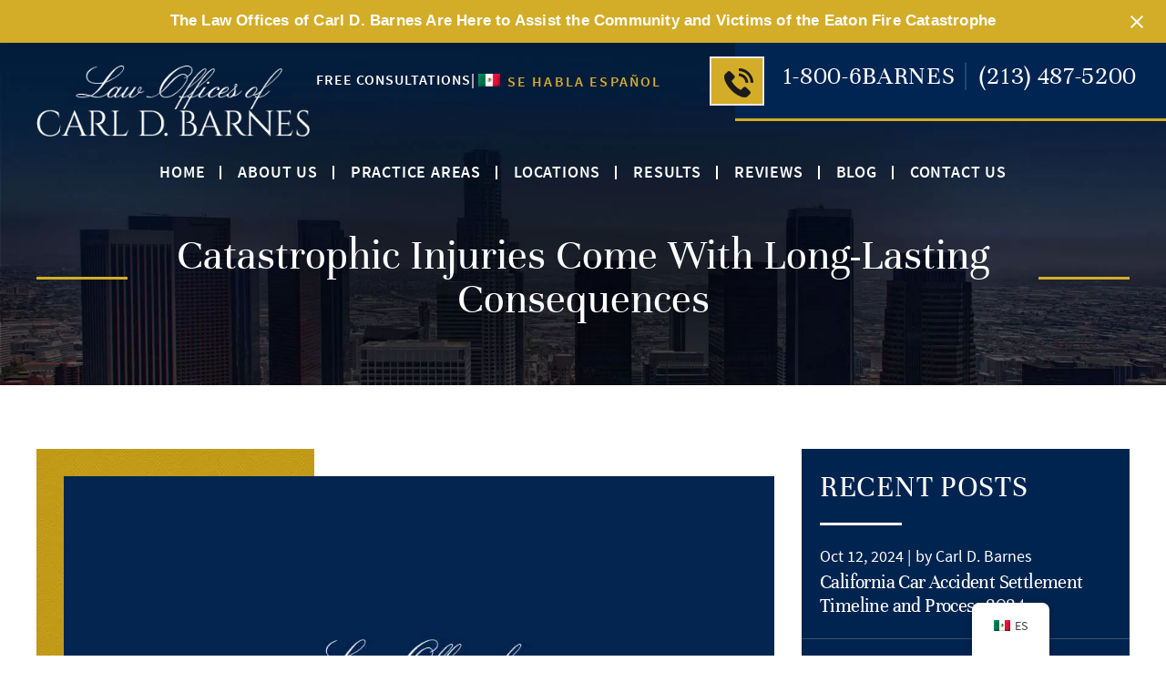

--- FILE ---
content_type: text/html; charset=UTF-8
request_url: https://www.carldbarnes.com/blog/catastrophic-injuries-come-with-long-lasting-consequences/
body_size: 17539
content:
<!doctype html><html lang="en-US"><head><link rel="preload" href="https://www.carldbarnes.com/wp-includes/js/jquery/jquery.min.js" as="script" /><meta charset="UTF-8" /><meta name="viewport" content="width=device-width, initial-scale=1.0, maximum-scale=1.0, user-scalable=no"><link rel="profile" href="https://gmpg.org/xfn/11" /><meta name='robots' content='index, follow, max-image-preview:large, max-snippet:-1, max-video-preview:-1' /><style>img:is([sizes="auto" i], [sizes^="auto," i]) { contain-intrinsic-size: 3000px 1500px }</style><title>Catastrophic injuries come with long-lasting consequences | Law Offices of Carl D. Barnes</title><meta name="description" content="Any injury serious enough to require medical attention can disrupt your life, but catastrophic injuries are particularly ... catastrophic injuries" /><link rel="canonical" href="https://www.carldbarnes.com/blog/catastrophic-injuries-come-with-long-lasting-consequences/" /><meta property="og:locale" content="en_US" /><meta property="og:type" content="article" /><meta property="og:title" content="Catastrophic injuries come with long-lasting consequences | Law Offices of Carl D. Barnes" /><meta property="og:description" content="Any injury serious enough to require medical attention can disrupt your life, but catastrophic injuries are particularly ... catastrophic injuries" /><meta property="og:url" content="https://www.carldbarnes.com/blog/catastrophic-injuries-come-with-long-lasting-consequences/" /><meta property="og:site_name" content="Carl D. Barnes" /><meta property="article:publisher" content="https://www.facebook.com/carldbarneslaw/" /><meta property="article:author" content="https://www.martindale.com/attorney/carl-d-barnes-156342/" /><meta property="article:published_time" content="2019-01-14T05:26:39+00:00" /><meta property="article:modified_time" content="2023-01-17T15:02:02+00:00" /><meta name="author" content="Carl D. Barnes" /><meta name="twitter:card" content="summary_large_image" /><meta name="twitter:creator" content="@LawCarlDBarnes" /><meta name="twitter:site" content="@LawCarlDBarnes" /><meta name="twitter:label1" content="Written by" /><meta name="twitter:data1" content="Carl D. Barnes" /><meta name="twitter:label2" content="Est. reading time" /><meta name="twitter:data2" content="2 minutes" /> <script type="application/ld+json" class="yoast-schema-graph">{"@context":"https://schema.org","@graph":[{"@type":"Article","@id":"https://www.carldbarnes.com/blog/catastrophic-injuries-come-with-long-lasting-consequences/#article","isPartOf":{"@id":"https://www.carldbarnes.com/blog/catastrophic-injuries-come-with-long-lasting-consequences/"},"author":{"name":"Carl D. Barnes","@id":"https://www.carldbarnes.com/#/schema/person/90b2d44b754b04f451283ab3e05b7a26"},"headline":"Catastrophic injuries come with long-lasting consequences","datePublished":"2019-01-14T05:26:39+00:00","dateModified":"2023-01-17T15:02:02+00:00","mainEntityOfPage":{"@id":"https://www.carldbarnes.com/blog/catastrophic-injuries-come-with-long-lasting-consequences/"},"wordCount":287,"commentCount":0,"publisher":{"@id":"https://www.carldbarnes.com/#organization"},"articleSection":["Catastrophic Injuries"],"inLanguage":"en-US","potentialAction":[{"@type":"CommentAction","name":"Comment","target":["https://www.carldbarnes.com/blog/catastrophic-injuries-come-with-long-lasting-consequences/#respond"]}]},{"@type":"WebPage","@id":"https://www.carldbarnes.com/blog/catastrophic-injuries-come-with-long-lasting-consequences/","url":"https://www.carldbarnes.com/blog/catastrophic-injuries-come-with-long-lasting-consequences/","name":"Catastrophic injuries come with long-lasting consequences | Law Offices of Carl D. Barnes","isPartOf":{"@id":"https://www.carldbarnes.com/#website"},"datePublished":"2019-01-14T05:26:39+00:00","dateModified":"2023-01-17T15:02:02+00:00","description":"Any injury serious enough to require medical attention can disrupt your life, but catastrophic injuries are particularly ... catastrophic injuries","breadcrumb":{"@id":"https://www.carldbarnes.com/blog/catastrophic-injuries-come-with-long-lasting-consequences/#breadcrumb"},"inLanguage":"en-US","potentialAction":[{"@type":"ReadAction","target":["https://www.carldbarnes.com/blog/catastrophic-injuries-come-with-long-lasting-consequences/"]}]},{"@type":"BreadcrumbList","@id":"https://www.carldbarnes.com/blog/catastrophic-injuries-come-with-long-lasting-consequences/#breadcrumb","itemListElement":[{"@type":"ListItem","position":1,"name":"Blog","item":"https://www.carldbarnes.com/blog/"},{"@type":"ListItem","position":2,"name":"Catastrophic injuries come with long-lasting consequences"}]},{"@type":"WebSite","@id":"https://www.carldbarnes.com/#website","url":"https://www.carldbarnes.com/","name":"Carl D. Barnes","description":"","publisher":{"@id":"https://www.carldbarnes.com/#organization"},"potentialAction":[{"@type":"SearchAction","target":{"@type":"EntryPoint","urlTemplate":"https://www.carldbarnes.com/?s={search_term_string}"},"query-input":{"@type":"PropertyValueSpecification","valueRequired":true,"valueName":"search_term_string"}}],"inLanguage":"en-US"},{"@type":"Organization","@id":"https://www.carldbarnes.com/#organization","name":"Law Offices of Carl D. Barnes","url":"https://www.carldbarnes.com/","logo":{"@type":"ImageObject","inLanguage":"en-US","@id":"https://www.carldbarnes.com/#/schema/logo/image/","url":"https://www.carldbarnes.com/wp-content/uploads/2022/10/logo.jpg","contentUrl":"https://www.carldbarnes.com/wp-content/uploads/2022/10/logo.jpg","width":357,"height":93,"caption":"Law Offices of Carl D. Barnes"},"image":{"@id":"https://www.carldbarnes.com/#/schema/logo/image/"},"sameAs":["https://www.facebook.com/carldbarneslaw/","https://x.com/LawCarlDBarnes","https://www.linkedin.com/company/carldbarneslaw/","https://www.yelp.com/biz/carl-d-barnes-attorney-at-law-los-angeles"]},{"@type":"Person","@id":"https://www.carldbarnes.com/#/schema/person/90b2d44b754b04f451283ab3e05b7a26","name":"Carl D. Barnes","image":{"@type":"ImageObject","inLanguage":"en-US","@id":"https://www.carldbarnes.com/#/schema/person/image/","url":"https://secure.gravatar.com/avatar/541b0865d38c48d039c25e0dcabc7914e9de423e4bf283b105f0255dde8ff361?s=96&d=mm&r=g","contentUrl":"https://secure.gravatar.com/avatar/541b0865d38c48d039c25e0dcabc7914e9de423e4bf283b105f0255dde8ff361?s=96&d=mm&r=g","caption":"Carl D. Barnes"},"description":"Carl D. Barnes Location: Pasadena, CA Phone: (213) 431-0703 Fax: (213) 487-0801 Areas Of Practice: Personal Injury 100% Motor Vehicle Accidents — Plaintiff Personal Injury — Plaintiff Motorcycle Accidents Railroad, Train, or Subway Accidents Slip-and-Falls Construction Accidents Dog Bites — Plaintiff Wrongful Death — Plaintiff About Carl D. Barnes: Managing Attorney Carl D. Barnes has over 40 years of experience in personal injury law, successfully recovering millions for his clients. His expertise ensures the best possible representation, and clients pay nothing unless compensation is secured. Contact Carl for a free consultation to discuss your case. Bar Admissions: California, 1972 U.S. District Court Southern District of California, 2001 U.S. Supreme Court, 1976 Education: Juris Doctorate, Southwestern University School of Law, Los Angeles, California Honors And Awards: 10 Best Attorney Client Satisfaction, The American Institute of Personal Injury Attorneys Peer Review Rated Distinguished Award (Martindale-Hubbell), 2011 Professional Associations And Memberships: Consumer Attorneys of California, Member The Los Angeles County Bar Association, Member California Bar Association, Member American Association For Justice, Member Languages: English","sameAs":["https://www.carldbarnes.com/attorney/carl-d-barnes/","https://www.martindale.com/attorney/carl-d-barnes-156342/","https://www.thelawyersofdistinction.com/profile/carl-d-barnes/","https://lawlink.com/profile/54410/carl-barnes","https://lawyers.justia.com/lawyer/carl-douglas-barnes-21448","https://apps.calbar.ca.gov/attorney/Licensee/Detail/50073","https://www.avvo.com/attorneys/91107-ca-carld-barnes-4978065.html"],"url":"https://www.carldbarnes.com/blog/author/carl-d-barnes/"}]}</script> <link rel='preconnect' href='https://cdn.userway.org' /><link rel='preconnect' href='https://www.googletagmanager.com' /><link rel="alternate" type="application/rss+xml" title="Carl D. Barnes &raquo; Feed" href="https://www.carldbarnes.com/feed/" /><link rel="alternate" type="application/rss+xml" title="Carl D. Barnes &raquo; Comments Feed" href="https://www.carldbarnes.com/comments/feed/" /><link rel="alternate" type="application/rss+xml" title="Carl D. Barnes &raquo; Catastrophic injuries come with long-lasting consequences Comments Feed" href="https://www.carldbarnes.com/blog/catastrophic-injuries-come-with-long-lasting-consequences/feed/" /><link data-optimized="2" rel="stylesheet" href="https://www.carldbarnes.com/wp-content/litespeed/css/f02e547cd7112f99febf3bf6a4e03127.css?ver=c1907" /><style id='classic-theme-styles-inline-css'>/*! This file is auto-generated */
.wp-block-button__link{color:#fff;background-color:#32373c;border-radius:9999px;box-shadow:none;text-decoration:none;padding:calc(.667em + 2px) calc(1.333em + 2px);font-size:1.125em}.wp-block-file__button{background:#32373c;color:#fff;text-decoration:none}</style><style id='global-styles-inline-css'>:root{--wp--preset--aspect-ratio--square: 1;--wp--preset--aspect-ratio--4-3: 4/3;--wp--preset--aspect-ratio--3-4: 3/4;--wp--preset--aspect-ratio--3-2: 3/2;--wp--preset--aspect-ratio--2-3: 2/3;--wp--preset--aspect-ratio--16-9: 16/9;--wp--preset--aspect-ratio--9-16: 9/16;--wp--preset--color--black: #000000;--wp--preset--color--cyan-bluish-gray: #abb8c3;--wp--preset--color--white: #FFF;--wp--preset--color--pale-pink: #f78da7;--wp--preset--color--vivid-red: #cf2e2e;--wp--preset--color--luminous-vivid-orange: #ff6900;--wp--preset--color--luminous-vivid-amber: #fcb900;--wp--preset--color--light-green-cyan: #7bdcb5;--wp--preset--color--vivid-green-cyan: #00d084;--wp--preset--color--pale-cyan-blue: #8ed1fc;--wp--preset--color--vivid-cyan-blue: #0693e3;--wp--preset--color--vivid-purple: #9b51e0;--wp--preset--color--primary: #0073a8;--wp--preset--color--secondary: #005075;--wp--preset--color--dark-gray: #111;--wp--preset--color--light-gray: #767676;--wp--preset--gradient--vivid-cyan-blue-to-vivid-purple: linear-gradient(135deg,rgba(6,147,227,1) 0%,rgb(155,81,224) 100%);--wp--preset--gradient--light-green-cyan-to-vivid-green-cyan: linear-gradient(135deg,rgb(122,220,180) 0%,rgb(0,208,130) 100%);--wp--preset--gradient--luminous-vivid-amber-to-luminous-vivid-orange: linear-gradient(135deg,rgba(252,185,0,1) 0%,rgba(255,105,0,1) 100%);--wp--preset--gradient--luminous-vivid-orange-to-vivid-red: linear-gradient(135deg,rgba(255,105,0,1) 0%,rgb(207,46,46) 100%);--wp--preset--gradient--very-light-gray-to-cyan-bluish-gray: linear-gradient(135deg,rgb(238,238,238) 0%,rgb(169,184,195) 100%);--wp--preset--gradient--cool-to-warm-spectrum: linear-gradient(135deg,rgb(74,234,220) 0%,rgb(151,120,209) 20%,rgb(207,42,186) 40%,rgb(238,44,130) 60%,rgb(251,105,98) 80%,rgb(254,248,76) 100%);--wp--preset--gradient--blush-light-purple: linear-gradient(135deg,rgb(255,206,236) 0%,rgb(152,150,240) 100%);--wp--preset--gradient--blush-bordeaux: linear-gradient(135deg,rgb(254,205,165) 0%,rgb(254,45,45) 50%,rgb(107,0,62) 100%);--wp--preset--gradient--luminous-dusk: linear-gradient(135deg,rgb(255,203,112) 0%,rgb(199,81,192) 50%,rgb(65,88,208) 100%);--wp--preset--gradient--pale-ocean: linear-gradient(135deg,rgb(255,245,203) 0%,rgb(182,227,212) 50%,rgb(51,167,181) 100%);--wp--preset--gradient--electric-grass: linear-gradient(135deg,rgb(202,248,128) 0%,rgb(113,206,126) 100%);--wp--preset--gradient--midnight: linear-gradient(135deg,rgb(2,3,129) 0%,rgb(40,116,252) 100%);--wp--preset--font-size--small: 19.5px;--wp--preset--font-size--medium: 20px;--wp--preset--font-size--large: 36.5px;--wp--preset--font-size--x-large: 42px;--wp--preset--font-size--normal: 22px;--wp--preset--font-size--huge: 49.5px;--wp--preset--spacing--20: 0.44rem;--wp--preset--spacing--30: 0.67rem;--wp--preset--spacing--40: 1rem;--wp--preset--spacing--50: 1.5rem;--wp--preset--spacing--60: 2.25rem;--wp--preset--spacing--70: 3.38rem;--wp--preset--spacing--80: 5.06rem;--wp--preset--shadow--natural: 6px 6px 9px rgba(0, 0, 0, 0.2);--wp--preset--shadow--deep: 12px 12px 50px rgba(0, 0, 0, 0.4);--wp--preset--shadow--sharp: 6px 6px 0px rgba(0, 0, 0, 0.2);--wp--preset--shadow--outlined: 6px 6px 0px -3px rgba(255, 255, 255, 1), 6px 6px rgba(0, 0, 0, 1);--wp--preset--shadow--crisp: 6px 6px 0px rgba(0, 0, 0, 1);}:where(.is-layout-flex){gap: 0.5em;}:where(.is-layout-grid){gap: 0.5em;}body .is-layout-flex{display: flex;}.is-layout-flex{flex-wrap: wrap;align-items: center;}.is-layout-flex > :is(*, div){margin: 0;}body .is-layout-grid{display: grid;}.is-layout-grid > :is(*, div){margin: 0;}:where(.wp-block-columns.is-layout-flex){gap: 2em;}:where(.wp-block-columns.is-layout-grid){gap: 2em;}:where(.wp-block-post-template.is-layout-flex){gap: 1.25em;}:where(.wp-block-post-template.is-layout-grid){gap: 1.25em;}.has-black-color{color: var(--wp--preset--color--black) !important;}.has-cyan-bluish-gray-color{color: var(--wp--preset--color--cyan-bluish-gray) !important;}.has-white-color{color: var(--wp--preset--color--white) !important;}.has-pale-pink-color{color: var(--wp--preset--color--pale-pink) !important;}.has-vivid-red-color{color: var(--wp--preset--color--vivid-red) !important;}.has-luminous-vivid-orange-color{color: var(--wp--preset--color--luminous-vivid-orange) !important;}.has-luminous-vivid-amber-color{color: var(--wp--preset--color--luminous-vivid-amber) !important;}.has-light-green-cyan-color{color: var(--wp--preset--color--light-green-cyan) !important;}.has-vivid-green-cyan-color{color: var(--wp--preset--color--vivid-green-cyan) !important;}.has-pale-cyan-blue-color{color: var(--wp--preset--color--pale-cyan-blue) !important;}.has-vivid-cyan-blue-color{color: var(--wp--preset--color--vivid-cyan-blue) !important;}.has-vivid-purple-color{color: var(--wp--preset--color--vivid-purple) !important;}.has-black-background-color{background-color: var(--wp--preset--color--black) !important;}.has-cyan-bluish-gray-background-color{background-color: var(--wp--preset--color--cyan-bluish-gray) !important;}.has-white-background-color{background-color: var(--wp--preset--color--white) !important;}.has-pale-pink-background-color{background-color: var(--wp--preset--color--pale-pink) !important;}.has-vivid-red-background-color{background-color: var(--wp--preset--color--vivid-red) !important;}.has-luminous-vivid-orange-background-color{background-color: var(--wp--preset--color--luminous-vivid-orange) !important;}.has-luminous-vivid-amber-background-color{background-color: var(--wp--preset--color--luminous-vivid-amber) !important;}.has-light-green-cyan-background-color{background-color: var(--wp--preset--color--light-green-cyan) !important;}.has-vivid-green-cyan-background-color{background-color: var(--wp--preset--color--vivid-green-cyan) !important;}.has-pale-cyan-blue-background-color{background-color: var(--wp--preset--color--pale-cyan-blue) !important;}.has-vivid-cyan-blue-background-color{background-color: var(--wp--preset--color--vivid-cyan-blue) !important;}.has-vivid-purple-background-color{background-color: var(--wp--preset--color--vivid-purple) !important;}.has-black-border-color{border-color: var(--wp--preset--color--black) !important;}.has-cyan-bluish-gray-border-color{border-color: var(--wp--preset--color--cyan-bluish-gray) !important;}.has-white-border-color{border-color: var(--wp--preset--color--white) !important;}.has-pale-pink-border-color{border-color: var(--wp--preset--color--pale-pink) !important;}.has-vivid-red-border-color{border-color: var(--wp--preset--color--vivid-red) !important;}.has-luminous-vivid-orange-border-color{border-color: var(--wp--preset--color--luminous-vivid-orange) !important;}.has-luminous-vivid-amber-border-color{border-color: var(--wp--preset--color--luminous-vivid-amber) !important;}.has-light-green-cyan-border-color{border-color: var(--wp--preset--color--light-green-cyan) !important;}.has-vivid-green-cyan-border-color{border-color: var(--wp--preset--color--vivid-green-cyan) !important;}.has-pale-cyan-blue-border-color{border-color: var(--wp--preset--color--pale-cyan-blue) !important;}.has-vivid-cyan-blue-border-color{border-color: var(--wp--preset--color--vivid-cyan-blue) !important;}.has-vivid-purple-border-color{border-color: var(--wp--preset--color--vivid-purple) !important;}.has-vivid-cyan-blue-to-vivid-purple-gradient-background{background: var(--wp--preset--gradient--vivid-cyan-blue-to-vivid-purple) !important;}.has-light-green-cyan-to-vivid-green-cyan-gradient-background{background: var(--wp--preset--gradient--light-green-cyan-to-vivid-green-cyan) !important;}.has-luminous-vivid-amber-to-luminous-vivid-orange-gradient-background{background: var(--wp--preset--gradient--luminous-vivid-amber-to-luminous-vivid-orange) !important;}.has-luminous-vivid-orange-to-vivid-red-gradient-background{background: var(--wp--preset--gradient--luminous-vivid-orange-to-vivid-red) !important;}.has-very-light-gray-to-cyan-bluish-gray-gradient-background{background: var(--wp--preset--gradient--very-light-gray-to-cyan-bluish-gray) !important;}.has-cool-to-warm-spectrum-gradient-background{background: var(--wp--preset--gradient--cool-to-warm-spectrum) !important;}.has-blush-light-purple-gradient-background{background: var(--wp--preset--gradient--blush-light-purple) !important;}.has-blush-bordeaux-gradient-background{background: var(--wp--preset--gradient--blush-bordeaux) !important;}.has-luminous-dusk-gradient-background{background: var(--wp--preset--gradient--luminous-dusk) !important;}.has-pale-ocean-gradient-background{background: var(--wp--preset--gradient--pale-ocean) !important;}.has-electric-grass-gradient-background{background: var(--wp--preset--gradient--electric-grass) !important;}.has-midnight-gradient-background{background: var(--wp--preset--gradient--midnight) !important;}.has-small-font-size{font-size: var(--wp--preset--font-size--small) !important;}.has-medium-font-size{font-size: var(--wp--preset--font-size--medium) !important;}.has-large-font-size{font-size: var(--wp--preset--font-size--large) !important;}.has-x-large-font-size{font-size: var(--wp--preset--font-size--x-large) !important;}
:where(.wp-block-post-template.is-layout-flex){gap: 1.25em;}:where(.wp-block-post-template.is-layout-grid){gap: 1.25em;}
:where(.wp-block-columns.is-layout-flex){gap: 2em;}:where(.wp-block-columns.is-layout-grid){gap: 2em;}
:root :where(.wp-block-pullquote){font-size: 1.5em;line-height: 1.6;}</style><style id='trp-language-switcher-style-inline-css'>.trp-language-switcher > div {
    padding: 3px 5px 3px 5px;
    background-image: none;
    text-align: center;}</style><style id='ez-toc-inline-css'>div#ez-toc-container .ez-toc-title {font-size: 120%;}div#ez-toc-container .ez-toc-title {font-weight: 500;}div#ez-toc-container ul li , div#ez-toc-container ul li a {font-size: 95%;}div#ez-toc-container ul li , div#ez-toc-container ul li a {font-weight: 500;}div#ez-toc-container nav ul ul li {font-size: 90%;}.ez-toc-box-title {font-weight: bold; margin-bottom: 10px; text-align: center; text-transform: uppercase; letter-spacing: 1px; color: #666; padding-bottom: 5px;position:absolute;top:-4%;left:5%;background-color: inherit;transition: top 0.3s ease;}.ez-toc-box-title.toc-closed {top:-25%;}ul.ez-toc-list a.ez-toc-link { padding: 0 0 0 20px; }</style><style id='easy-notification-bar-inline-css'>.easy-notification-bar-is-disabled .easy-notification-bar{display:none!important;}.easy-notification-bar{background:#d3ad28;color:#ffffff;font-size:17px;}</style> <script src="https://www.carldbarnes.com/wp-includes/js/jquery/jquery.min.js" id="jquery-core-js"></script> <link rel="https://api.w.org/" href="https://www.carldbarnes.com/wp-json/" /><link rel="alternate" title="JSON" type="application/json" href="https://www.carldbarnes.com/wp-json/wp/v2/posts/500" /><link rel="EditURI" type="application/rsd+xml" title="RSD" href="https://www.carldbarnes.com/xmlrpc.php?rsd" /><meta name="generator" content="WordPress 6.8.3" /><link rel='shortlink' href='https://www.carldbarnes.com/?p=500' /><link rel="alternate" title="oEmbed (JSON)" type="application/json+oembed" href="https://www.carldbarnes.com/wp-json/oembed/1.0/embed?url=https%3A%2F%2Fwww.carldbarnes.com%2Fblog%2Fcatastrophic-injuries-come-with-long-lasting-consequences%2F" /><link rel="alternate" title="oEmbed (XML)" type="text/xml+oembed" href="https://www.carldbarnes.com/wp-json/oembed/1.0/embed?url=https%3A%2F%2Fwww.carldbarnes.com%2Fblog%2Fcatastrophic-injuries-come-with-long-lasting-consequences%2F&#038;format=xml" />
 <script src="https://www.googletagmanager.com/gtag/js?id=G-R3MC0GN7C7" defer data-deferred="1"></script> <script src="[data-uri]" defer></script><link rel="alternate" hreflang="en-US" href="https://www.carldbarnes.com/blog/catastrophic-injuries-come-with-long-lasting-consequences/"/><link rel="alternate" hreflang="es-MX" href="https://www.carldbarnes.com/es/blog/las-lesiones-catastroficas-tienen-consecuencias-duraderas/"/><link rel="alternate" hreflang="en" href="https://www.carldbarnes.com/blog/catastrophic-injuries-come-with-long-lasting-consequences/"/><link rel="alternate" hreflang="es" href="https://www.carldbarnes.com/es/blog/las-lesiones-catastroficas-tienen-consecuencias-duraderas/"/><link rel="alternate" hreflang="x-default" href="https://www.carldbarnes.com/blog/catastrophic-injuries-come-with-long-lasting-consequences/"/><link rel="pingback" href="https://www.carldbarnes.com/xmlrpc.php">
 <script type="application/ld+json" class="saswp-schema-markup-output">[{"@context":"https:\/\/schema.org\/","@graph":[{"@context":"https:\/\/schema.org\/","@type":"SiteNavigationElement","@id":"https:\/\/www.carldbarnes.com\/#home","name":"Home","url":"https:\/\/www.carldbarnes.com\/"},{"@context":"https:\/\/schema.org\/","@type":"SiteNavigationElement","@id":"https:\/\/www.carldbarnes.com\/#about-us","name":"About Us","url":"https:\/\/www.carldbarnes.com\/about-us\/"},{"@context":"https:\/\/schema.org\/","@type":"SiteNavigationElement","@id":"https:\/\/www.carldbarnes.com\/#carl-d-barnes","name":"Carl D. Barnes","url":"https:\/\/www.carldbarnes.com\/attorney\/carl-d-barnes\/"},{"@context":"https:\/\/schema.org\/","@type":"SiteNavigationElement","@id":"https:\/\/www.carldbarnes.com\/#practice-areas","name":"Practice Areas","url":"https:\/\/www.carldbarnes.com\/practice-areas\/"},{"@context":"https:\/\/schema.org\/","@type":"SiteNavigationElement","@id":"https:\/\/www.carldbarnes.com\/#personal-injury","name":"Personal Injury","url":"https:\/\/www.carldbarnes.com\/pasadena-personal-injury-lawyer\/"},{"@context":"https:\/\/schema.org\/","@type":"SiteNavigationElement","@id":"https:\/\/www.carldbarnes.com\/#car-accidents","name":"Car Accidents","url":"https:\/\/www.carldbarnes.com\/pasadena-car-accident-lawyer\/"},{"@context":"https:\/\/schema.org\/","@type":"SiteNavigationElement","@id":"https:\/\/www.carldbarnes.com\/#truck-accidents","name":"Truck Accidents","url":"https:\/\/www.carldbarnes.com\/pasadena-truck-accident-lawyer\/"},{"@context":"https:\/\/schema.org\/","@type":"SiteNavigationElement","@id":"https:\/\/www.carldbarnes.com\/#motorcycle-accidents","name":"Motorcycle Accidents","url":"https:\/\/www.carldbarnes.com\/pasadena-motorcycle-accident-lawyer\/"},{"@context":"https:\/\/schema.org\/","@type":"SiteNavigationElement","@id":"https:\/\/www.carldbarnes.com\/#pedestrian-accidents","name":"Pedestrian Accidents","url":"https:\/\/www.carldbarnes.com\/pasadena-pedestrain-accident-lawyer\/"},{"@context":"https:\/\/schema.org\/","@type":"SiteNavigationElement","@id":"https:\/\/www.carldbarnes.com\/#dog-bites","name":"Dog Bites","url":"https:\/\/www.carldbarnes.com\/pasadena-dog-bite-lawyer\/"},{"@context":"https:\/\/schema.org\/","@type":"SiteNavigationElement","@id":"https:\/\/www.carldbarnes.com\/#bicycle-accidents","name":"Bicycle Accidents","url":"https:\/\/www.carldbarnes.com\/pasadena-bicycle-accident-lawyer\/"},{"@context":"https:\/\/schema.org\/","@type":"SiteNavigationElement","@id":"https:\/\/www.carldbarnes.com\/#construction-accidents","name":"Construction Accidents","url":"https:\/\/www.carldbarnes.com\/pasadena-construction-accident-lawyer\/"},{"@context":"https:\/\/schema.org\/","@type":"SiteNavigationElement","@id":"https:\/\/www.carldbarnes.com\/#rideshare-accidents","name":"Rideshare Accidents","url":"https:\/\/www.carldbarnes.com\/pasadena-rideshare-accident-lawyer\/"},{"@context":"https:\/\/schema.org\/","@type":"SiteNavigationElement","@id":"https:\/\/www.carldbarnes.com\/#uber-lyft-accidents","name":"Uber & Lyft Accidents","url":"https:\/\/www.carldbarnes.com\/pasadena-uber-and-lyft-accident-lawyer\/"},{"@context":"https:\/\/schema.org\/","@type":"SiteNavigationElement","@id":"https:\/\/www.carldbarnes.com\/#wrongful-death","name":"Wrongful Death","url":"https:\/\/www.carldbarnes.com\/pasadena-wrongful-death-lawyer\/"},{"@context":"https:\/\/schema.org\/","@type":"SiteNavigationElement","@id":"https:\/\/www.carldbarnes.com\/#premises-liability","name":"Premises Liability","url":"https:\/\/www.carldbarnes.com\/pasadena-premises-liability-lawyer\/"},{"@context":"https:\/\/schema.org\/","@type":"SiteNavigationElement","@id":"https:\/\/www.carldbarnes.com\/#retail-store-accidents","name":"Retail Store Accidents","url":"https:\/\/www.carldbarnes.com\/pasadena-retail-store-accident-lawyer\/"},{"@context":"https:\/\/schema.org\/","@type":"SiteNavigationElement","@id":"https:\/\/www.carldbarnes.com\/#slip-trip-and-fall","name":"Slip Trip and Fall","url":"https:\/\/www.carldbarnes.com\/pasadena-slip-trip-and-fall-lawyer\/"},{"@context":"https:\/\/schema.org\/","@type":"SiteNavigationElement","@id":"https:\/\/www.carldbarnes.com\/#locations","name":"Locations","url":"https:\/\/www.carldbarnes.com\/locations\/"},{"@context":"https:\/\/schema.org\/","@type":"SiteNavigationElement","@id":"https:\/\/www.carldbarnes.com\/#burbank","name":"Burbank","url":"https:\/\/www.carldbarnes.com\/burbank-personal-injury-lawyer\/"},{"@context":"https:\/\/schema.org\/","@type":"SiteNavigationElement","@id":"https:\/\/www.carldbarnes.com\/#altadena","name":"Altadena","url":"https:\/\/www.carldbarnes.com\/altadena-personal-injury-lawyer\/"},{"@context":"https:\/\/schema.org\/","@type":"SiteNavigationElement","@id":"https:\/\/www.carldbarnes.com\/#pasadena","name":"Pasadena","url":"https:\/\/www.carldbarnes.com\/pasadena-personal-injury-lawyer\/"},{"@context":"https:\/\/schema.org\/","@type":"SiteNavigationElement","@id":"https:\/\/www.carldbarnes.com\/#alhambra","name":"Alhambra","url":"https:\/\/www.carldbarnes.com\/alhambra-personal-injury-lawyer\/"},{"@context":"https:\/\/schema.org\/","@type":"SiteNavigationElement","@id":"https:\/\/www.carldbarnes.com\/#arcadia","name":"Arcadia","url":"https:\/\/www.carldbarnes.com\/arcadia-personal-injury-lawyer\/"},{"@context":"https:\/\/schema.org\/","@type":"SiteNavigationElement","@id":"https:\/\/www.carldbarnes.com\/#glendale","name":"Glendale","url":"https:\/\/www.carldbarnes.com\/glendale-personal-injury-lawyer\/"},{"@context":"https:\/\/schema.org\/","@type":"SiteNavigationElement","@id":"https:\/\/www.carldbarnes.com\/#el-monte","name":"El Monte","url":"https:\/\/www.carldbarnes.com\/el-monte-personal-injury-lawyer\/"},{"@context":"https:\/\/schema.org\/","@type":"SiteNavigationElement","@id":"https:\/\/www.carldbarnes.com\/#san-marino","name":"San Marino","url":"https:\/\/www.carldbarnes.com\/san-marino-personal-injury-lawyer\/"},{"@context":"https:\/\/schema.org\/","@type":"SiteNavigationElement","@id":"https:\/\/www.carldbarnes.com\/#san-gabriel-valley","name":"San Gabriel Valley","url":"https:\/\/www.carldbarnes.com\/san-gabriel-valley-personal-injury-lawyer\/"},{"@context":"https:\/\/schema.org\/","@type":"SiteNavigationElement","@id":"https:\/\/www.carldbarnes.com\/#eagle-rock","name":"Eagle Rock","url":"https:\/\/www.carldbarnes.com\/eagle-rock-personal-injury-lawyer\/"},{"@context":"https:\/\/schema.org\/","@type":"SiteNavigationElement","@id":"https:\/\/www.carldbarnes.com\/#monterey-park","name":"Monterey Park","url":"https:\/\/www.carldbarnes.com\/monterey-park-personal-injury-lawyer\/"},{"@context":"https:\/\/schema.org\/","@type":"SiteNavigationElement","@id":"https:\/\/www.carldbarnes.com\/#montebello","name":"Montebello","url":"https:\/\/www.carldbarnes.com\/montebello-personal-injury-lawyer\/"},{"@context":"https:\/\/schema.org\/","@type":"SiteNavigationElement","@id":"https:\/\/www.carldbarnes.com\/#los-angeles","name":"Los Angeles","url":"https:\/\/www.carldbarnes.com\/los-angeles-personal-injury-lawyer\/"},{"@context":"https:\/\/schema.org\/","@type":"SiteNavigationElement","@id":"https:\/\/www.carldbarnes.com\/#rosemead","name":"Rosemead","url":"https:\/\/www.carldbarnes.com\/rosemead-personal-injury-lawyer\/"},{"@context":"https:\/\/schema.org\/","@type":"SiteNavigationElement","@id":"https:\/\/www.carldbarnes.com\/#bakersfield","name":"Bakersfield","url":"https:\/\/www.carldbarnes.com\/bakersfield-personal-injury-lawyer\/"},{"@context":"https:\/\/schema.org\/","@type":"SiteNavigationElement","@id":"https:\/\/www.carldbarnes.com\/#fresno","name":"Fresno","url":"https:\/\/www.carldbarnes.com\/fresno-personal-injury-lawyer\/"},{"@context":"https:\/\/schema.org\/","@type":"SiteNavigationElement","@id":"https:\/\/www.carldbarnes.com\/#modesto","name":"Modesto","url":"https:\/\/www.carldbarnes.com\/modesto-personal-injury-lawyer\/"},{"@context":"https:\/\/schema.org\/","@type":"SiteNavigationElement","@id":"https:\/\/www.carldbarnes.com\/#merced","name":"Merced","url":"https:\/\/www.carldbarnes.com\/merced-personal-injury-lawyer\/"},{"@context":"https:\/\/schema.org\/","@type":"SiteNavigationElement","@id":"https:\/\/www.carldbarnes.com\/#east-los-angeles","name":"East Los Angeles","url":"https:\/\/www.carldbarnes.com\/east-los-angeles-personal-injury-lawyer\/"},{"@context":"https:\/\/schema.org\/","@type":"SiteNavigationElement","@id":"https:\/\/www.carldbarnes.com\/#echo-park","name":"Echo Park","url":"https:\/\/www.carldbarnes.com\/echo-park-personal-injury-lawyer\/"},{"@context":"https:\/\/schema.org\/","@type":"SiteNavigationElement","@id":"https:\/\/www.carldbarnes.com\/#silver-lake","name":"Silver Lake","url":"https:\/\/www.carldbarnes.com\/silver-lake-personal-injury-lawyer\/"},{"@context":"https:\/\/schema.org\/","@type":"SiteNavigationElement","@id":"https:\/\/www.carldbarnes.com\/#san-pedro","name":"San Pedro","url":"https:\/\/www.carldbarnes.com\/san-pedro-personal-injury-lawyer\/"},{"@context":"https:\/\/schema.org\/","@type":"SiteNavigationElement","@id":"https:\/\/www.carldbarnes.com\/#results","name":"Results","url":"https:\/\/www.carldbarnes.com\/past-verdicts-settlements-awards\/"},{"@context":"https:\/\/schema.org\/","@type":"SiteNavigationElement","@id":"https:\/\/www.carldbarnes.com\/#reviews","name":"Reviews","url":"https:\/\/www.carldbarnes.com\/testimonials\/"},{"@context":"https:\/\/schema.org\/","@type":"SiteNavigationElement","@id":"https:\/\/www.carldbarnes.com\/#blog","name":"Blog","url":"https:\/\/www.carldbarnes.com\/blog\/"},{"@context":"https:\/\/schema.org\/","@type":"SiteNavigationElement","@id":"https:\/\/www.carldbarnes.com\/#contact-us","name":"Contact Us","url":"https:\/\/www.carldbarnes.com\/contact-us\/"}]}]</script> <link rel="icon" href="https://www.carldbarnes.com/wp-content/uploads/2022/06/fav-icon.png" sizes="32x32" /><link rel="icon" href="https://www.carldbarnes.com/wp-content/uploads/2022/06/fav-icon.png" sizes="192x192" /><link rel="apple-touch-icon" href="https://www.carldbarnes.com/wp-content/uploads/2022/06/fav-icon.png" /><meta name="msapplication-TileImage" content="https://www.carldbarnes.com/wp-content/uploads/2022/06/fav-icon.png" /><style id="wp-custom-css">body .partners-list .owl-nav button.owl-next,
body .partners-list .owl-nav button.owl-prev {
    position: relative;
    width: 54px;
    height: 54px;
    background: rgba(211, 173, 40, 0.3) url(https://www.carldbarnes.com/wp-content/themes/carl-d-barnes/images/sprites.png) no-repeat;
    display: inline-block;
    margin: 0;
    font-size: 0;
}

.partners-list .owl-nav .owl-prev {
    left: -5px;
    background-position: -193px -42px!important;
}
body .partners-list{
    padding: 0 60px;
}

body .partners-list .owl-nav button.owl-next {
    left: 5px;
    background-position: -251px -42px;
}
body .partners-list .owl-stage{
    display: flex;
    align-items: center;
}
body .partners-list .owl-nav {
    display: flex !important;
    justify-content: space-between;
    margin: 0;
    position: absolute;
    top: 0;
    left: 0;
    width: 100%;
    height: 100%;
    align-content: center;
    align-items: center;
}

.review_page .genpg-rite .testi-item h4 {
    display: none !important;
}

/*LOCATIONS*/
.page-id-1068 .genpg-rite {
    width: 100%;
    float: inherit;
}

.page-id-1068 .genpg-lft {
    display: none;
}

.page-id-1068 .loction-box {
    padding: 20px 0 20px 0;
    margin-bottom: 50px;
    background: #0a3153;
}

.page-id-1068 .loction-box h3 {
    text-align: center;
    margin-bottom: 10px;
    color: #fff;
}

.page-id-1068 .loction-box ul {
    display: flex;
    flex-wrap: wrap;
    justify-content: center;
    margin: 0;
    list-style: none;
}

.page-id-1068 .loction-box ul li {
    display: inline-block;
    min-width: calc(33.33%);
    width: min-content;
    flex-grow: 1;
    list-style: none;
    box-sizing: border-box;
    padding: 10px 20px;

    letter-spacing: 0.22px;
    line-height: 1.5;
    color: #fff;

}

.page-id-1068 .loction-box ul li:before {
    display: none;
}

.page-id-1068 .loction-box ul li a {
    width: 100%;
    height: 100%;
    font-size: 21px;
    font-weight: 500;
    font-family: 'SourceSansPro-Regular';
    text-align: center;
    display: inline-block;
    border: 1px solid #fff;
    padding: 10px;
    color: #fff;
    background: #d3ad28;
}

.page-id-1068 .loction-box ul li a:hover {
    background: transparent;
    color: #fff;
}

body .partners-list.owl-carousel .owl-item img {
    width: auto;
    margin: 0 auto;
}

.translatepress-cust-switcher .trp-language-switcher {
    width:auto;
    height: 23px;
}

.translatepress-cust-switcher .trp-language-switcher > div {
    margin: 0 !important;
    display: none !important;
    width: auto !important;
    padding: 0 !important;
    border: none !important;
    background-position: center !important;
    background-size: 0 !important;
    background-color: transparent !important;
}

.translatepress-cust-switcher .trp-language-switcher .trp-ls-shortcode-language {
    display: block !important;
    overflow: visible !important;
    visibility: visible !important;
    height: auto !important;
}
.translatepress-cust-switcher .trp-language-switcher > div > a {
    font-size: inherit;
    padding: 0;
}
.translatepress-cust-switcher .trp-language-switcher a {
    font-size: 18px !important;
    color: #d3ad28 !important;
    font-family: 'SourceSansPro-Semibold';
    font-weight: 400 !important;
    letter-spacing:2.16px !important;
    line-height: inherit !important;
    text-transform: capitalize !important;
    margin: 0px !important;
    border-radius: 0 !important;
	text-transform: uppercase !important;
}
.translatepress-cust-switcher .trp-language-switcher > div > a > img {
       width: 24px;
    height: 14px;
}
.translatepress-cust-switcher .trp-language-switcher > div > a:hover{background:transparent !important;}
.top-rit .lang-blk {
    display: flex;
    align-items: center;
    gap:8px;
	    position: relative;
    width: 470px;
}

.translatepress-cust-switcher {
    display: flex;
	gap: 8px;
}

@media screen and (max-width:1600px) {
	
	.top-rit .lang-blk {width: 450px;}
}

@media screen and (max-width:1440px) {
	.translatepress-cust-switcher .trp-language-switcher a {
		font-size: 16px !important;
	}
	    .top-rit .lang-blk {
        width: 410px;
        align-items: self-start;
    }
}
@media screen and (max-width:1240px) {
	    .top-rit .lang-blk {
        width: 380px;
    }
	    .top-rit .lang-blk p {
        font-size: 15px;
	}
	.translatepress-cust-switcher .trp-language-switcher a {
        font-size: 15px !important;
    }
}
@media screen and (max-width: 991px) {
    body .partners-list {
        padding: 0;
    }

    body .partners-list .owl-nav button.owl-next {
        left: 0px;
    }
	
	    .top-rit .lang-blk {
				align-items: self-start;
	}
	    .top-rit .lang-blk {
        width: auto;
        justify-content: center;
    }

    body .partners-list .owl-nav {
        justify-content: center;
        position: relative;
			margin-top:20px;
    }

    .partners-list .owl-nav .owl-prev {
        left: -10px;
    }

    body .partners-list .owl-nav button.owl-next {
        left: 10px;
    }
}
@media screen and (max-width: 640px) {
    .page-id-1068 .loction-box ul {
        flex-direction: column;
    }
	    .top-rit .lang-blk {
        flex-direction: column;       
        align-items: center;
    }

    .page-id-1068 .loction-box ul li {
        width: 100%;
    }

    .page-id-1068 .loction-box ul li a {
        font-size: 16px;
    }
}

@media screen and (min-width: 641px) and (max-width: 991px) {
    .page-id-1068 .loction-box ul li {
        min-width: calc(50%);
    }

    .page-id-1068 .loction-box ul li a {
        font-size: 17px;
    }
}

@media screen and (min-width: 991px) and (max-width: 1500px) {
    .page-id-1068 .loction-box ul li a {
        font-size: 19px;
    }
}

.wrapper {position: relative;}
.easy-notification-bar {font-size: 17px;color: #fff;background: #d3ad28;padding-top: 8px;padding-bottom: 9px;font-weight: 600;letter-spacing: 0.2px;}

@media screen and (max-width: 1240px){
.easy-notification-bar {font-size: 16px;}
}
@media screen and (max-width: 991px){
.easy-notification-bar {font-size: 14px;}
}</style></head><body class="wp-singular post-template-default single single-post postid-500 single-format-standard wp-embed-responsive wp-theme-twentynineteen wp-child-theme-carl-d-barnes translatepress-en_US singular image-filters-enabled"><div class="easy-notification-bar easy-notification-bar--align_center easy-notification-bar--collapsible easy-notification-bar--has_close_icon easy-notification-bar--sticky"><div class="easy-notification-bar-container enb-system-font"><div class="easy-notification-bar-message">The Law Offices of Carl D. Barnes Are Here to Assist the Community and Victims of the Eaton Fire Catastrophe</div></div>
<a class="easy-notification-bar__close" href="#" aria-label="Close notification" data-easy-notification-bar-close><svg width="24px" height="24px" xmlns="http://www.w3.org/2000/svg" viewBox="0 0 24 24" fill="currentColor"><path d="M0 0h24v24H0V0z" fill="none"/><path d="M19 6.41L17.59 5 12 10.59 6.41 5 5 6.41 10.59 12 5 17.59 6.41 19 12 13.41 17.59 19 19 17.59 13.41 12 19 6.41z"/></svg></a></div><div class="wrapper fw"><div class="head-sec fw"><div class="header-top fw"><div class="container"><div class="logo"><a href="https://www.carldbarnes.com/" rel="home"><img src="https://www.carldbarnes.com/wp-content/themes/carl-d-barnes/images/logo.png" alt="Carl D. Barnes" /></a></div><div class="logo-rit"><div class="top-rit"><div class="lang-blk"><p>Free Consultations</p><div class="translatepress-cust-switcher"><p> |<div class="trp_language_switcher_shortcode"><div class="trp-language-switcher trp-language-switcher-container" data-no-translation ><div class="trp-ls-shortcode-current-language">
<a href="#" class="trp-ls-shortcode-disabled-language trp-ls-disabled-language" title="Se Habla Español" onclick="event.preventDefault()">
<img data-lazyloaded="1" src="[data-uri]" class="trp-flag-image" data-src="https://www.carldbarnes.com/wp-content/plugins/translatepress-multilingual/assets/images/flags/es_MX.png" width="18" height="12" alt="es_MX" title="Se Habla Español"> Se Habla Español		</a></div><div class="trp-ls-shortcode-language">
<a href="https://www.carldbarnes.com/es/blog/las-lesiones-catastroficas-tienen-consecuencias-duraderas/" title="Se Habla Español">
<img data-lazyloaded="1" src="[data-uri]" class="trp-flag-image" data-src="https://www.carldbarnes.com/wp-content/plugins/translatepress-multilingual/assets/images/flags/es_MX.png" width="18" height="12" alt="es_MX" title="Se Habla Español"> Se Habla Español        </a></div> <script type="application/javascript">// need to have the same with set from JS on both divs. Otherwise it can push stuff around in HTML
        var trp_ls_shortcodes = document.querySelectorAll('.trp_language_switcher_shortcode .trp-language-switcher');
        if ( trp_ls_shortcodes.length > 0) {
            // get the last language switcher added
            var trp_el = trp_ls_shortcodes[trp_ls_shortcodes.length - 1];

            var trp_shortcode_language_item = trp_el.querySelector( '.trp-ls-shortcode-language' )
            // set width
            var trp_ls_shortcode_width                                               = trp_shortcode_language_item.offsetWidth + 16;
            trp_shortcode_language_item.style.width                                  = trp_ls_shortcode_width + 'px';
            trp_el.querySelector( '.trp-ls-shortcode-current-language' ).style.width = trp_ls_shortcode_width + 'px';

            // We're putting this on display: none after we have its width.
            trp_shortcode_language_item.style.display = 'none';
        }</script> </div></div></p></div></div><div class="top-phone">
<a href="tel:1-800-6BARNES">1-800-6BARNES</a><br />
<a href="tel:2134875200">(213) 487-5200</a></div></div></div></div></div><div class="logo-menu fw"><div class="container"><div class="topmenu"><div class="menu-main-menu-container"><ul id="menu-main-menu" class="primary-menu"><li id="menu-item-22" class="menu-item menu-item-type-post_type menu-item-object-page menu-item-home menu-item-22"><a href="https://www.carldbarnes.com/">Home</a></li><li id="menu-item-24" class="menu-item menu-item-type-post_type menu-item-object-page menu-item-has-children menu-item-24"><a href="https://www.carldbarnes.com/about-us/">About Us</a><ul class="sub-menu"><li id="menu-item-227" class="menu-item menu-item-type-post_type menu-item-object-page menu-item-227"><a href="https://www.carldbarnes.com/attorney/carl-d-barnes/">Carl D. Barnes</a></li></ul></li><li id="menu-item-26" class="menu-item menu-item-type-post_type menu-item-object-page menu-item-has-children menu-item-26"><a href="https://www.carldbarnes.com/practice-areas/">Practice Areas</a><ul class="sub-menu"><li id="menu-item-390" class="menu-item menu-item-type-post_type menu-item-object-page menu-item-390"><a href="https://www.carldbarnes.com/pasadena-personal-injury-lawyer/" title="Pasadena Personal Injury Lawyer">Personal Injury</a></li><li id="menu-item-386" class="menu-item menu-item-type-post_type menu-item-object-page menu-item-386"><a href="https://www.carldbarnes.com/pasadena-car-accident-lawyer/" title="Pasadena Car Accident Lawyer">Car Accidents</a></li><li id="menu-item-392" class="menu-item menu-item-type-post_type menu-item-object-page menu-item-392"><a href="https://www.carldbarnes.com/pasadena-truck-accident-lawyer/" title="Pasadena Truck Accident Lawyer">Truck Accidents</a></li><li id="menu-item-388" class="menu-item menu-item-type-post_type menu-item-object-page menu-item-388"><a href="https://www.carldbarnes.com/pasadena-motorcycle-accident-lawyer/" title="Pasadena Motorcycle Accident Lawyer">Motorcycle Accidents</a></li><li id="menu-item-389" class="menu-item menu-item-type-post_type menu-item-object-page menu-item-389"><a href="https://www.carldbarnes.com/pasadena-pedestrain-accident-lawyer/" title="Pasadena Pedestrian Accident Lawyer">Pedestrian Accidents</a></li><li id="menu-item-222" class="menu-item menu-item-type-post_type menu-item-object-page menu-item-222"><a href="https://www.carldbarnes.com/pasadena-dog-bite-lawyer/" title="Pasadena Dog Bite Lawyer">Dog Bites</a></li><li id="menu-item-385" class="menu-item menu-item-type-post_type menu-item-object-page menu-item-385"><a href="https://www.carldbarnes.com/pasadena-bicycle-accident-lawyer/" title="Pasadena Bicycle Accident Lawyer">Bicycle Accidents</a></li><li id="menu-item-387" class="menu-item menu-item-type-post_type menu-item-object-page menu-item-387"><a href="https://www.carldbarnes.com/pasadena-construction-accident-lawyer/" title="Pasadena Construction Accident Lawyer">Construction Accidents</a></li><li id="menu-item-391" class="menu-item menu-item-type-post_type menu-item-object-page menu-item-has-children menu-item-391"><a href="https://www.carldbarnes.com/pasadena-rideshare-accident-lawyer/" title="Pasadena Rideshare Accident Lawyer">Rideshare Accidents</a><ul class="sub-menu"><li id="menu-item-721" class="menu-item menu-item-type-post_type menu-item-object-page menu-item-721"><a href="https://www.carldbarnes.com/pasadena-uber-and-lyft-accident-lawyer/" title="Pasadena Uber &#038; Lyft Accident Lawyer">Uber &#038; Lyft Accidents</a></li></ul></li><li id="menu-item-393" class="menu-item menu-item-type-post_type menu-item-object-page menu-item-393"><a href="https://www.carldbarnes.com/pasadena-wrongful-death-lawyer/" title="Pasadena Wrongful Death Lawyer">Wrongful Death</a></li><li id="menu-item-718" class="menu-item menu-item-type-post_type menu-item-object-page menu-item-has-children menu-item-718"><a href="https://www.carldbarnes.com/pasadena-premises-liability-lawyer/" title="Pasadena Premises Liability Lawyer">Premises Liability</a><ul class="sub-menu"><li id="menu-item-717" class="menu-item menu-item-type-post_type menu-item-object-page menu-item-717"><a href="https://www.carldbarnes.com/pasadena-retail-store-accident-lawyer/" title="Pasadena Retail Store Accident Lawyer">Retail Store Accidents</a></li><li id="menu-item-716" class="menu-item menu-item-type-post_type menu-item-object-page menu-item-716"><a href="https://www.carldbarnes.com/pasadena-slip-trip-and-fall-lawyer/" title="Pasadena Slip Trip and Fall Lawyer">Slip Trip and Fall</a></li></ul></li></ul></li><li id="menu-item-1086" class="menu-item menu-item-type-post_type menu-item-object-page menu-item-has-children menu-item-1086"><a href="https://www.carldbarnes.com/locations/">Locations</a><ul class="sub-menu"><li id="menu-item-962" class="menu-item menu-item-type-post_type menu-item-object-page menu-item-962"><a href="https://www.carldbarnes.com/burbank-personal-injury-lawyer/">Burbank</a></li><li id="menu-item-1067" class="menu-item menu-item-type-post_type menu-item-object-page menu-item-1067"><a href="https://www.carldbarnes.com/altadena-personal-injury-lawyer/">Altadena</a></li><li id="menu-item-930" class="menu-item menu-item-type-post_type menu-item-object-page menu-item-930"><a href="https://www.carldbarnes.com/pasadena-personal-injury-lawyer/" title="Pasadena Personal Injury Lawyer">Pasadena</a></li><li id="menu-item-927" class="menu-item menu-item-type-post_type menu-item-object-page menu-item-927"><a href="https://www.carldbarnes.com/alhambra-personal-injury-lawyer/" title="Alhambra Personal Injury Lawyer">Alhambra</a></li><li id="menu-item-928" class="menu-item menu-item-type-post_type menu-item-object-page menu-item-928"><a href="https://www.carldbarnes.com/arcadia-personal-injury-lawyer/" title="Arcadia Personal Injury Lawyer">Arcadia</a></li><li id="menu-item-929" class="menu-item menu-item-type-post_type menu-item-object-page menu-item-929"><a href="https://www.carldbarnes.com/glendale-personal-injury-lawyer/" title="Glendale Personal Injury Lawyer">Glendale</a></li><li id="menu-item-1061" class="menu-item menu-item-type-post_type menu-item-object-page menu-item-1061"><a href="https://www.carldbarnes.com/el-monte-personal-injury-lawyer/">El Monte</a></li><li id="menu-item-1113" class="menu-item menu-item-type-post_type menu-item-object-page menu-item-1113"><a href="https://www.carldbarnes.com/san-marino-personal-injury-lawyer/">San Marino</a></li><li id="menu-item-956" class="menu-item menu-item-type-post_type menu-item-object-page menu-item-956"><a href="https://www.carldbarnes.com/san-gabriel-valley-personal-injury-lawyer/">San Gabriel Valley</a></li><li id="menu-item-1118" class="menu-item menu-item-type-post_type menu-item-object-page menu-item-1118"><a href="https://www.carldbarnes.com/eagle-rock-personal-injury-lawyer/">Eagle Rock</a></li><li id="menu-item-970" class="menu-item menu-item-type-post_type menu-item-object-page menu-item-970"><a href="https://www.carldbarnes.com/monterey-park-personal-injury-lawyer/">Monterey Park</a></li><li id="menu-item-1032" class="menu-item menu-item-type-post_type menu-item-object-page menu-item-1032"><a href="https://www.carldbarnes.com/montebello-personal-injury-lawyer/">Montebello</a></li><li id="menu-item-1022" class="menu-item menu-item-type-post_type menu-item-object-page menu-item-1022"><a href="https://www.carldbarnes.com/los-angeles-personal-injury-lawyer/">Los Angeles</a></li><li id="menu-item-1055" class="menu-item menu-item-type-post_type menu-item-object-page menu-item-1055"><a href="https://www.carldbarnes.com/rosemead-personal-injury-lawyer/">Rosemead</a></li><li id="menu-item-1188" class="menu-item menu-item-type-post_type menu-item-object-page menu-item-1188"><a href="https://www.carldbarnes.com/bakersfield-personal-injury-lawyer/" title="Bakersfield Personal Injury Lawyer">Bakersfield</a></li><li id="menu-item-1261" class="menu-item menu-item-type-post_type menu-item-object-page menu-item-1261"><a href="https://www.carldbarnes.com/fresno-personal-injury-lawyer/">Fresno</a></li><li id="menu-item-1278" class="menu-item menu-item-type-post_type menu-item-object-page menu-item-1278"><a href="https://www.carldbarnes.com/modesto-personal-injury-lawyer/">Modesto</a></li><li id="menu-item-1287" class="menu-item menu-item-type-post_type menu-item-object-page menu-item-1287"><a href="https://www.carldbarnes.com/merced-personal-injury-lawyer/">Merced</a></li><li id="menu-item-1617" class="menu-item menu-item-type-post_type menu-item-object-page menu-item-1617"><a href="https://www.carldbarnes.com/east-los-angeles-personal-injury-lawyer/">East Los Angeles</a></li><li id="menu-item-1737" class="menu-item menu-item-type-post_type menu-item-object-page menu-item-1737"><a href="https://www.carldbarnes.com/echo-park-personal-injury-lawyer/" title="Echo Park Personal Injury Lawyer">Echo Park</a></li><li id="menu-item-1839" class="menu-item menu-item-type-post_type menu-item-object-page menu-item-1839"><a href="https://www.carldbarnes.com/silver-lake-personal-injury-lawyer/">Silver Lake</a></li><li id="menu-item-1911" class="menu-item menu-item-type-post_type menu-item-object-page menu-item-1911"><a href="https://www.carldbarnes.com/san-pedro-personal-injury-lawyer/" title="San Pedro Personal Injury Lawyer">San Pedro</a></li></ul></li><li id="menu-item-124" class="menu-item menu-item-type-post_type menu-item-object-page menu-item-124"><a href="https://www.carldbarnes.com/past-verdicts-settlements-awards/" title="Past Verdicts, Settlements &#038; Awards">Results</a></li><li id="menu-item-27" class="menu-item menu-item-type-post_type menu-item-object-page menu-item-27"><a href="https://www.carldbarnes.com/testimonials/">Reviews</a></li><li id="menu-item-174" class="menu-item menu-item-type-post_type menu-item-object-page current_page_parent menu-item-174"><a href="https://www.carldbarnes.com/blog/">Blog</a></li><li id="menu-item-25" class="menu-item menu-item-type-post_type menu-item-object-page menu-item-25"><a href="https://www.carldbarnes.com/contact-us/">Contact Us</a></li></ul></div></div></div><div class="mobile_src_nav"><div class="container"><a class="showhide"><b class="txtr">&equiv;</b><b class="txtl">Menu</b></a></div><div class="mobinav"><div class="container"><div class="menu-main-menu-container"><ul id="menu-main-menu-1" class="primary-menu"><li class="menu-item menu-item-type-post_type menu-item-object-page menu-item-home menu-item-22"><a href="https://www.carldbarnes.com/">Home</a></li><li class="menu-item menu-item-type-post_type menu-item-object-page menu-item-has-children menu-item-24"><a href="https://www.carldbarnes.com/about-us/">About Us</a><ul class="sub-menu"><li class="menu-item menu-item-type-post_type menu-item-object-page menu-item-227"><a href="https://www.carldbarnes.com/attorney/carl-d-barnes/">Carl D. Barnes</a></li></ul></li><li class="menu-item menu-item-type-post_type menu-item-object-page menu-item-has-children menu-item-26"><a href="https://www.carldbarnes.com/practice-areas/">Practice Areas</a><ul class="sub-menu"><li class="menu-item menu-item-type-post_type menu-item-object-page menu-item-390"><a href="https://www.carldbarnes.com/pasadena-personal-injury-lawyer/" title="Pasadena Personal Injury Lawyer">Personal Injury</a></li><li class="menu-item menu-item-type-post_type menu-item-object-page menu-item-386"><a href="https://www.carldbarnes.com/pasadena-car-accident-lawyer/" title="Pasadena Car Accident Lawyer">Car Accidents</a></li><li class="menu-item menu-item-type-post_type menu-item-object-page menu-item-392"><a href="https://www.carldbarnes.com/pasadena-truck-accident-lawyer/" title="Pasadena Truck Accident Lawyer">Truck Accidents</a></li><li class="menu-item menu-item-type-post_type menu-item-object-page menu-item-388"><a href="https://www.carldbarnes.com/pasadena-motorcycle-accident-lawyer/" title="Pasadena Motorcycle Accident Lawyer">Motorcycle Accidents</a></li><li class="menu-item menu-item-type-post_type menu-item-object-page menu-item-389"><a href="https://www.carldbarnes.com/pasadena-pedestrain-accident-lawyer/" title="Pasadena Pedestrian Accident Lawyer">Pedestrian Accidents</a></li><li class="menu-item menu-item-type-post_type menu-item-object-page menu-item-222"><a href="https://www.carldbarnes.com/pasadena-dog-bite-lawyer/" title="Pasadena Dog Bite Lawyer">Dog Bites</a></li><li class="menu-item menu-item-type-post_type menu-item-object-page menu-item-385"><a href="https://www.carldbarnes.com/pasadena-bicycle-accident-lawyer/" title="Pasadena Bicycle Accident Lawyer">Bicycle Accidents</a></li><li class="menu-item menu-item-type-post_type menu-item-object-page menu-item-387"><a href="https://www.carldbarnes.com/pasadena-construction-accident-lawyer/" title="Pasadena Construction Accident Lawyer">Construction Accidents</a></li><li class="menu-item menu-item-type-post_type menu-item-object-page menu-item-has-children menu-item-391"><a href="https://www.carldbarnes.com/pasadena-rideshare-accident-lawyer/" title="Pasadena Rideshare Accident Lawyer">Rideshare Accidents</a><ul class="sub-menu"><li class="menu-item menu-item-type-post_type menu-item-object-page menu-item-721"><a href="https://www.carldbarnes.com/pasadena-uber-and-lyft-accident-lawyer/" title="Pasadena Uber &#038; Lyft Accident Lawyer">Uber &#038; Lyft Accidents</a></li></ul></li><li class="menu-item menu-item-type-post_type menu-item-object-page menu-item-393"><a href="https://www.carldbarnes.com/pasadena-wrongful-death-lawyer/" title="Pasadena Wrongful Death Lawyer">Wrongful Death</a></li><li class="menu-item menu-item-type-post_type menu-item-object-page menu-item-has-children menu-item-718"><a href="https://www.carldbarnes.com/pasadena-premises-liability-lawyer/" title="Pasadena Premises Liability Lawyer">Premises Liability</a><ul class="sub-menu"><li class="menu-item menu-item-type-post_type menu-item-object-page menu-item-717"><a href="https://www.carldbarnes.com/pasadena-retail-store-accident-lawyer/" title="Pasadena Retail Store Accident Lawyer">Retail Store Accidents</a></li><li class="menu-item menu-item-type-post_type menu-item-object-page menu-item-716"><a href="https://www.carldbarnes.com/pasadena-slip-trip-and-fall-lawyer/" title="Pasadena Slip Trip and Fall Lawyer">Slip Trip and Fall</a></li></ul></li></ul></li><li class="menu-item menu-item-type-post_type menu-item-object-page menu-item-has-children menu-item-1086"><a href="https://www.carldbarnes.com/locations/">Locations</a><ul class="sub-menu"><li class="menu-item menu-item-type-post_type menu-item-object-page menu-item-962"><a href="https://www.carldbarnes.com/burbank-personal-injury-lawyer/">Burbank</a></li><li class="menu-item menu-item-type-post_type menu-item-object-page menu-item-1067"><a href="https://www.carldbarnes.com/altadena-personal-injury-lawyer/">Altadena</a></li><li class="menu-item menu-item-type-post_type menu-item-object-page menu-item-930"><a href="https://www.carldbarnes.com/pasadena-personal-injury-lawyer/" title="Pasadena Personal Injury Lawyer">Pasadena</a></li><li class="menu-item menu-item-type-post_type menu-item-object-page menu-item-927"><a href="https://www.carldbarnes.com/alhambra-personal-injury-lawyer/" title="Alhambra Personal Injury Lawyer">Alhambra</a></li><li class="menu-item menu-item-type-post_type menu-item-object-page menu-item-928"><a href="https://www.carldbarnes.com/arcadia-personal-injury-lawyer/" title="Arcadia Personal Injury Lawyer">Arcadia</a></li><li class="menu-item menu-item-type-post_type menu-item-object-page menu-item-929"><a href="https://www.carldbarnes.com/glendale-personal-injury-lawyer/" title="Glendale Personal Injury Lawyer">Glendale</a></li><li class="menu-item menu-item-type-post_type menu-item-object-page menu-item-1061"><a href="https://www.carldbarnes.com/el-monte-personal-injury-lawyer/">El Monte</a></li><li class="menu-item menu-item-type-post_type menu-item-object-page menu-item-1113"><a href="https://www.carldbarnes.com/san-marino-personal-injury-lawyer/">San Marino</a></li><li class="menu-item menu-item-type-post_type menu-item-object-page menu-item-956"><a href="https://www.carldbarnes.com/san-gabriel-valley-personal-injury-lawyer/">San Gabriel Valley</a></li><li class="menu-item menu-item-type-post_type menu-item-object-page menu-item-1118"><a href="https://www.carldbarnes.com/eagle-rock-personal-injury-lawyer/">Eagle Rock</a></li><li class="menu-item menu-item-type-post_type menu-item-object-page menu-item-970"><a href="https://www.carldbarnes.com/monterey-park-personal-injury-lawyer/">Monterey Park</a></li><li class="menu-item menu-item-type-post_type menu-item-object-page menu-item-1032"><a href="https://www.carldbarnes.com/montebello-personal-injury-lawyer/">Montebello</a></li><li class="menu-item menu-item-type-post_type menu-item-object-page menu-item-1022"><a href="https://www.carldbarnes.com/los-angeles-personal-injury-lawyer/">Los Angeles</a></li><li class="menu-item menu-item-type-post_type menu-item-object-page menu-item-1055"><a href="https://www.carldbarnes.com/rosemead-personal-injury-lawyer/">Rosemead</a></li><li class="menu-item menu-item-type-post_type menu-item-object-page menu-item-1188"><a href="https://www.carldbarnes.com/bakersfield-personal-injury-lawyer/" title="Bakersfield Personal Injury Lawyer">Bakersfield</a></li><li class="menu-item menu-item-type-post_type menu-item-object-page menu-item-1261"><a href="https://www.carldbarnes.com/fresno-personal-injury-lawyer/">Fresno</a></li><li class="menu-item menu-item-type-post_type menu-item-object-page menu-item-1278"><a href="https://www.carldbarnes.com/modesto-personal-injury-lawyer/">Modesto</a></li><li class="menu-item menu-item-type-post_type menu-item-object-page menu-item-1287"><a href="https://www.carldbarnes.com/merced-personal-injury-lawyer/">Merced</a></li><li class="menu-item menu-item-type-post_type menu-item-object-page menu-item-1617"><a href="https://www.carldbarnes.com/east-los-angeles-personal-injury-lawyer/">East Los Angeles</a></li><li class="menu-item menu-item-type-post_type menu-item-object-page menu-item-1737"><a href="https://www.carldbarnes.com/echo-park-personal-injury-lawyer/" title="Echo Park Personal Injury Lawyer">Echo Park</a></li><li class="menu-item menu-item-type-post_type menu-item-object-page menu-item-1839"><a href="https://www.carldbarnes.com/silver-lake-personal-injury-lawyer/">Silver Lake</a></li><li class="menu-item menu-item-type-post_type menu-item-object-page menu-item-1911"><a href="https://www.carldbarnes.com/san-pedro-personal-injury-lawyer/" title="San Pedro Personal Injury Lawyer">San Pedro</a></li></ul></li><li class="menu-item menu-item-type-post_type menu-item-object-page menu-item-124"><a href="https://www.carldbarnes.com/past-verdicts-settlements-awards/" title="Past Verdicts, Settlements &#038; Awards">Results</a></li><li class="menu-item menu-item-type-post_type menu-item-object-page menu-item-27"><a href="https://www.carldbarnes.com/testimonials/">Reviews</a></li><li class="menu-item menu-item-type-post_type menu-item-object-page current_page_parent menu-item-174"><a href="https://www.carldbarnes.com/blog/">Blog</a></li><li class="menu-item menu-item-type-post_type menu-item-object-page menu-item-25"><a href="https://www.carldbarnes.com/contact-us/">Contact Us</a></li></ul></div></div></div></div></div></div><div class="page_bnr single-blogbnr fw" ><div class="container"><div class="page_title"><h1>Catastrophic injuries come with long-lasting consequences</h1></div></div></div><div class="page_default single-blogpg fw"><div class="container"><div class="page_content fw"><div class="genpg-rite"><div class="single_post_img"><div class="img-box">
<img data-lazyloaded="1" src="[data-uri]" width="996" height="564" data-src="https://www.carldbarnes.com/wp-content/themes/carl-d-barnes/images/default-post-sngl.jpg" alt=""></div></div><div class="post_single"><div class="post_cnt"><div class="post-itm-btm fw"><div class="post-meta"><div class="post-author">On Behalf of <a href="/blog/author/carl-d-barnes/">Law Offices of Carl D. Barnes</a></div><div class="post-dt"> Jan 14, 2019</div><div class="post-category"><ul class="post-categories"><li><a href="https://www.carldbarnes.com/blog/category/catastrophic-injuries/" rel="category tag">Catastrophic Injuries</a></li></ul></div></div></div></div><div class="single_post_cnt fw"><p>Any injury serious enough to require medical attention can disrupt your life, but catastrophic injuries are particularly devastating. When such injuries occur due to <a role="link" href="https://injury.findlaw.com/accident-injury-law/negligence-background.html" target="_blank" rel="noopener noreferrer" data-wpel-link="external">negligence</a>, many victims experience financial difficulties on top of the injury’s physical effects. Unfortunately, all of the effects associated with catastrophic injuries can continue for weeks, months or even an entire lifetime.</p><p>Most California residents dealing with catastrophic injuries do not know that they may be able to find a legal remedy for their suffering. Unless the injuries occurred because of a negligent vehicle accident, these victims feel that no solution exists for them. As attorneys serving victims in the Los Angeles region, we want you to know that you can <a role="link" href="https://www.carldbarnes.com/our-personal-injury-practice/" data-wpel-link="internal">find a satisfactory solution</a> for many other injuries caused by negligence. Examples include:</p><ul><li>Injuries suffered on another person’s property</li><li>Dog attacks and other pet-related injuries</li><li>Third-party catastrophic injuries suffered while working</li></ul><p>Acquiring compensation for negligent injuries can have a significant impact on your life and the lives of your family. Any financial damages recovered in an injury claim can help you continue paying for needed medical care while also covering your daily living expenses. This can bring you and your loved ones peace of mind as well as feelings of closure. If your injury is long-term or even permanent, the compensation you acquire may even help your loved ones avoid additional financial hardships.</p><p>Deciding to <a href="https://www.carldbarnes.com/monterey-park-personal-injury-lawyer/" target="_blank" rel="noopener">file a claim for your catastrophic injuries</a> is an extremely personal choice. If you are struggling to make this decision, it is wise to seek a legal opinion so that you are well-informed about your options. You can also learn more by continuing to explore our firm’s website.</p></div></div></div><div class="genpg-lft"><section class="widget sb-blog"><h4 class="widget-title">Recent Posts</h4><div class="sb-blg fw"><div class="sb-blg-item fw"><div class="sb-blg-cnt fw"><div class="sb-meta"><div class="blg-date">Oct  12, 2024 |</div><div class="sb-aut"> <a href="https://www.carldbarnes.com/">by Carl D. Barnes </a></div></div><div class="sbblgcnt"><h5><a href="https://www.carldbarnes.com/blog/california-car-accident-settlement-timeline-and-process/">California Car Accident Settlement Timeline and Process 2024</a></h5></div></div></div><div class="sb-blg-item fw"><div class="sb-blg-cnt fw"><div class="sb-meta"><div class="blg-date">Sep  12, 2024 |</div><div class="sb-aut"> <a href="https://www.carldbarnes.com/">by Carl D. Barnes </a></div></div><div class="sbblgcnt"><h5><a href="https://www.carldbarnes.com/blog/most-dangerous-roads-and-intersections-in-pasadena-ca/">Most Dangerous Roads and Intersections in Pasadena, CA [...] </a></h5></div></div></div><div class="sb-blg-item fw"><div class="sb-blg-cnt fw"><div class="sb-meta"><div class="blg-date">Sep  11, 2024 |</div><div class="sb-aut"> <a href="https://www.carldbarnes.com/">by Carl D. Barnes </a></div></div><div class="sbblgcnt"><h5><a href="https://www.carldbarnes.com/blog/california-personal-injury-statute-of-limitations/">California Personal Injury Statute of Limitations &#038; Laws [...] </a></h5></div></div></div><div class="sb-blg-item fw"><div class="sb-blg-cnt fw"><div class="sb-meta"><div class="blg-date">Aug  12, 2024 |</div><div class="sb-aut"> <a href="https://www.carldbarnes.com/">by Carl D. Barnes </a></div></div><div class="sbblgcnt"><h5><a href="https://www.carldbarnes.com/blog/what-to-do-after-a-truck-accident-in-pasadena-ca/">What to Do After a Truck Accident in [...] </a></h5></div></div></div></div></section><section id="archives-3" class="widget widget_archive"><h4 class="widget-title">Archives</h4><nav aria-label="Archives"><ul><li><a href='https://www.carldbarnes.com/blog/2024/10/'>October 2024</a>&nbsp;(1)</li><li><a href='https://www.carldbarnes.com/blog/2024/09/'>September 2024</a>&nbsp;(2)</li><li><a href='https://www.carldbarnes.com/blog/2024/08/'>August 2024</a>&nbsp;(1)</li><li><a href='https://www.carldbarnes.com/blog/2024/07/'>July 2024</a>&nbsp;(1)</li><li><a href='https://www.carldbarnes.com/blog/2023/05/'>May 2023</a>&nbsp;(2)</li><li><a href='https://www.carldbarnes.com/blog/2023/04/'>April 2023</a>&nbsp;(1)</li><li><a href='https://www.carldbarnes.com/blog/2023/03/'>March 2023</a>&nbsp;(2)</li><li><a href='https://www.carldbarnes.com/blog/2023/01/'>January 2023</a>&nbsp;(1)</li><li><a href='https://www.carldbarnes.com/blog/2022/09/'>September 2022</a>&nbsp;(3)</li><li><a href='https://www.carldbarnes.com/blog/2022/08/'>August 2022</a>&nbsp;(4)</li><li><a href='https://www.carldbarnes.com/blog/2022/07/'>July 2022</a>&nbsp;(2)</li><li><a href='https://www.carldbarnes.com/blog/2022/06/'>June 2022</a>&nbsp;(2)</li><li><a href='https://www.carldbarnes.com/blog/2022/05/'>May 2022</a>&nbsp;(3)</li><li><a href='https://www.carldbarnes.com/blog/2022/04/'>April 2022</a>&nbsp;(4)</li><li><a href='https://www.carldbarnes.com/blog/2022/03/'>March 2022</a>&nbsp;(1)</li><li><a href='https://www.carldbarnes.com/blog/2022/02/'>February 2022</a>&nbsp;(3)</li><li><a href='https://www.carldbarnes.com/blog/2022/01/'>January 2022</a>&nbsp;(4)</li><li><a href='https://www.carldbarnes.com/blog/2021/12/'>December 2021</a>&nbsp;(2)</li><li><a href='https://www.carldbarnes.com/blog/2021/11/'>November 2021</a>&nbsp;(3)</li><li><a href='https://www.carldbarnes.com/blog/2021/10/'>October 2021</a>&nbsp;(3)</li><li><a href='https://www.carldbarnes.com/blog/2021/09/'>September 2021</a>&nbsp;(3)</li><li><a href='https://www.carldbarnes.com/blog/2021/08/'>August 2021</a>&nbsp;(2)</li><li><a href='https://www.carldbarnes.com/blog/2021/07/'>July 2021</a>&nbsp;(3)</li><li><a href='https://www.carldbarnes.com/blog/2021/06/'>June 2021</a>&nbsp;(2)</li><li><a href='https://www.carldbarnes.com/blog/2021/05/'>May 2021</a>&nbsp;(4)</li><li><a href='https://www.carldbarnes.com/blog/2021/04/'>April 2021</a>&nbsp;(1)</li><li><a href='https://www.carldbarnes.com/blog/2021/03/'>March 2021</a>&nbsp;(4)</li><li><a href='https://www.carldbarnes.com/blog/2021/02/'>February 2021</a>&nbsp;(3)</li><li><a href='https://www.carldbarnes.com/blog/2021/01/'>January 2021</a>&nbsp;(4)</li><li><a href='https://www.carldbarnes.com/blog/2020/12/'>December 2020</a>&nbsp;(2)</li><li><a href='https://www.carldbarnes.com/blog/2020/11/'>November 2020</a>&nbsp;(2)</li><li><a href='https://www.carldbarnes.com/blog/2020/10/'>October 2020</a>&nbsp;(3)</li><li><a href='https://www.carldbarnes.com/blog/2020/09/'>September 2020</a>&nbsp;(2)</li><li><a href='https://www.carldbarnes.com/blog/2020/08/'>August 2020</a>&nbsp;(3)</li><li><a href='https://www.carldbarnes.com/blog/2020/07/'>July 2020</a>&nbsp;(2)</li><li><a href='https://www.carldbarnes.com/blog/2020/06/'>June 2020</a>&nbsp;(4)</li><li><a href='https://www.carldbarnes.com/blog/2020/05/'>May 2020</a>&nbsp;(2)</li><li><a href='https://www.carldbarnes.com/blog/2020/04/'>April 2020</a>&nbsp;(3)</li><li><a href='https://www.carldbarnes.com/blog/2020/03/'>March 2020</a>&nbsp;(2)</li><li><a href='https://www.carldbarnes.com/blog/2020/02/'>February 2020</a>&nbsp;(5)</li><li><a href='https://www.carldbarnes.com/blog/2020/01/'>January 2020</a>&nbsp;(3)</li><li><a href='https://www.carldbarnes.com/blog/2019/12/'>December 2019</a>&nbsp;(2)</li><li><a href='https://www.carldbarnes.com/blog/2019/11/'>November 2019</a>&nbsp;(3)</li><li><a href='https://www.carldbarnes.com/blog/2019/10/'>October 2019</a>&nbsp;(3)</li><li><a href='https://www.carldbarnes.com/blog/2019/09/'>September 2019</a>&nbsp;(2)</li><li><a href='https://www.carldbarnes.com/blog/2019/08/'>August 2019</a>&nbsp;(4)</li><li><a href='https://www.carldbarnes.com/blog/2019/07/'>July 2019</a>&nbsp;(3)</li><li><a href='https://www.carldbarnes.com/blog/2019/06/'>June 2019</a>&nbsp;(4)</li><li><a href='https://www.carldbarnes.com/blog/2019/05/'>May 2019</a>&nbsp;(2)</li><li><a href='https://www.carldbarnes.com/blog/2019/04/'>April 2019</a>&nbsp;(2)</li><li><a href='https://www.carldbarnes.com/blog/2019/03/'>March 2019</a>&nbsp;(1)</li><li><a href='https://www.carldbarnes.com/blog/2019/02/'>February 2019</a>&nbsp;(3)</li><li><a href='https://www.carldbarnes.com/blog/2019/01/'>January 2019</a>&nbsp;(3)</li><li><a href='https://www.carldbarnes.com/blog/2018/12/'>December 2018</a>&nbsp;(1)</li></ul></nav></section><section id="categories-3" class="widget widget_categories"><h4 class="widget-title">Categories</h4><nav aria-label="Categories"><ul><li class="cat-item cat-item-12"><a href="https://www.carldbarnes.com/blog/category/big-box-retail-outlet-injuries/">Big Box Retail Outlet Injuries</a> (4)</li><li class="cat-item cat-item-132"><a href="https://www.carldbarnes.com/blog/category/car-accidents/">Car Accidents</a> (3)</li><li class="cat-item cat-item-9"><a href="https://www.carldbarnes.com/blog/category/catastrophic-injuries/">Catastrophic Injuries</a> (18)</li><li class="cat-item cat-item-11"><a href="https://www.carldbarnes.com/blog/category/construction-site-accident-injuries/">Construction Site Accident Injuries</a> (8)</li><li class="cat-item cat-item-6"><a href="https://www.carldbarnes.com/blog/category/dog-animal-bites/">Dog &amp; Animal Bites</a> (10)</li><li class="cat-item cat-item-8"><a href="https://www.carldbarnes.com/blog/category/firm-news/">Firm News</a> (21)</li><li class="cat-item cat-item-7"><a href="https://www.carldbarnes.com/blog/category/injuries/">Injuries</a> (55)</li><li class="cat-item cat-item-1"><a href="https://www.carldbarnes.com/blog/category/news/">News</a> (10)</li><li class="cat-item cat-item-10"><a href="https://www.carldbarnes.com/blog/category/slip-falls/">Slip &amp; Falls</a> (9)</li><li class="cat-item cat-item-134"><a href="https://www.carldbarnes.com/blog/category/truck-accidents/">Truck Accidents</a> (1)</li></ul></nav></section></div></div></div></div><div class="hm-map-sec fw"><div class="container"><div class="location-map">
<iframe data-lazyloaded="1" src="about:blank" data-src="https://www.google.com/maps/embed?pb=!1m18!1m12!1m3!1d3302.0556880490676!2d-118.1345352242795!3d34.14491737312221!2m3!1f0!2f0!3f0!3m2!1i1024!2i768!4f13.1!3m3!1m2!1s0x80c2c35cf0645593%3A0x61388f58bcb9d50d!2s70%20S%20Lake%20Ave%20%23695%2C%20Pasadena%2C%20CA%2091101%2C%20USA!5e0!3m2!1sen!2sin!4v1761538077665!5m2!1sen!2sin" width="600" height="450" style="border:0;" allowfullscreen="" loading="lazy" referrerpolicy="no-referrer-when-downgrade"></iframe></p><div class="map-pointer"><div class="map-box"><div class="map-pic">
<img data-lazyloaded="1" src="[data-uri]" width="120" height="102" data-src="https://www.carldbarnes.com/wp-content/uploads/2022/06/map-box-img.jpg" alt=""/></div><div class="map-text"><p>70 S. Lake Avenue, Suite 695<br />
Pasadena, CA 91101<br />
<a href="https://www.carldbarnes.com/pasadena-personal-injury-office/">Pasadena Law Office Map</a></p></div></div></div></div></div></div><div class="site-footer fw"><div class="ftmenu fw"><div class="menu-1footer-menu-container"><ul id="menu-1footer-menu" class="footer-menu"><li id="menu-item-47" class="menu-item menu-item-type-post_type menu-item-object-page menu-item-home menu-item-47"><a href="https://www.carldbarnes.com/">Home</a></li><li id="menu-item-49" class="menu-item menu-item-type-post_type menu-item-object-page menu-item-49"><a href="https://www.carldbarnes.com/about-us/">About Us</a></li><li id="menu-item-52" class="menu-item menu-item-type-post_type menu-item-object-page menu-item-52"><a href="https://www.carldbarnes.com/practice-areas/">Practice Areas</a></li><li id="menu-item-128" class="menu-item menu-item-type-post_type menu-item-object-page menu-item-128"><a href="https://www.carldbarnes.com/past-verdicts-settlements-awards/">Past Verdicts, Settlements &#038; Awards</a></li><li id="menu-item-55" class="menu-item menu-item-type-post_type menu-item-object-page menu-item-55"><a href="https://www.carldbarnes.com/testimonials/">Reviews</a></li><li id="menu-item-50" class="menu-item menu-item-type-post_type menu-item-object-page menu-item-50"><a href="https://www.carldbarnes.com/contact-us/">Contact Us</a></li></ul></div></div><div class="container"><div class="ftr-blocks fw"><div class="ftr-logo">
<a href="https://www.carldbarnes.com/" rel="home"><img src="https://www.carldbarnes.com/wp-content/themes/carl-d-barnes/images/logo.png" alt="ftr-logo"></a><div class="ftrt-soc-icons"><p><a href="https://www.facebook.com/carldbarneslaw/" class="fb" target="_blank`" rel="noopener">fb</a><a href="https://twitter.com/LawCarlDBarnes" class="twtr" target="_blank" rel="noopener">twtr</a><a href="https://www.yelp.com/biz/carl-d-barnes-attorney-at-law-los-angeles" class="yelp" target="_blank" rel="noopener">yelp</a><a href="https://www.linkedin.com/company/carldbarneslaw/" class="lnkd" target="_blank" rel="noopener">lnkd</a></p></div></div><div class="ftr-itm loc"><h5>Address</h5><p>70 S. Lake Avenue, Suite 695<br />
Pasadena, CA 91101</p><p><a href="https://www.carldbarnes.com/pasadena-personal-injury-office/">Pasadena Law Office Map</a></p></div><div class="ftr-itm call"><h5>Call us</h5><p><a href="tel:1-800-6BARNES">1-800-6BARNES</a><br />
<a href="tel:2134875200">(213) 487-5200</a></p></div></div></div><div class="copyrights fw"><div class="container"><div class="cpy-inr"><p class="copy-para">&copy; Copyrights 2026 Law Offices of Carl D. Barnes . All Rights Reserved</p></div><div class="ftrlink" data-uw-styling-context="true"><a href="https://www.carldbarnes.com/disclaimer/" role="link" data-uw-styling-context="true">Disclaimer</a> | <a href="https://www.carldbarnes.com/site-map/" role="link" data-uw-styling-context="true">Site Map</a> | <a href="https://www.carldbarnes.com/privacy/" role="link" data-uw-styling-context="true">Privacy Policy</a></div><p class="rit-btm" data-uw-styling-context="true">Digital Marketing By <a href="https://www.rizeupmedia.com/" target="_blank" rel="noopener"><img src="https://www.carldbarnes.com/wp-content/themes/carl-d-barnes/images/rize-logo.png" rel="nofollow" alt="rize-logo"></a></p></div></div></div><template id="tp-language" data-tp-language="en_US"></template><script type="speculationrules">{"prefetch":[{"source":"document","where":{"and":[{"href_matches":"\/*"},{"not":{"href_matches":["\/wp-*.php","\/wp-admin\/*","\/wp-content\/uploads\/*","\/wp-content\/*","\/wp-content\/plugins\/*","\/wp-content\/themes\/carl-d-barnes\/*","\/wp-content\/themes\/twentynineteen\/*","\/*\\?(.+)"]}},{"not":{"selector_matches":"a[rel~=\"nofollow\"]"}},{"not":{"selector_matches":".no-prefetch, .no-prefetch a"}}]},"eagerness":"conservative"}]}</script>  <script src="[data-uri]" defer></script> <div id="trp-floater-ls" onclick="" data-no-translation class="trp-language-switcher-container trp-floater-ls-codes trp-bottom-right trp-color-light flags-short-names" ><div id="trp-floater-ls-current-language" class="trp-with-flags"><a href="#" class="trp-floater-ls-disabled-language trp-ls-disabled-language" onclick="event.preventDefault()">
<img data-lazyloaded="1" src="[data-uri]" class="trp-flag-image" data-src="https://www.carldbarnes.com/wp-content/plugins/translatepress-multilingual/assets/images/flags/es_MX.png" width="18" height="12" alt="es_MX" title="Se Habla Español">ES				</a></div><div id="trp-floater-ls-language-list" class="trp-with-flags" ><div class="trp-language-wrap trp-language-wrap-bottom">                    <a href="https://www.carldbarnes.com/es/blog/las-lesiones-catastroficas-tienen-consecuencias-duraderas/"
title="Se Habla Español">
<img data-lazyloaded="1" src="[data-uri]" class="trp-flag-image" data-src="https://www.carldbarnes.com/wp-content/plugins/translatepress-multilingual/assets/images/flags/es_MX.png" width="18" height="12" alt="es_MX" title="Se Habla Español">ES					          </a></div></div></div> <script type="module" src="https://www.carldbarnes.com/wp-content/plugins/wp-cloudflare-page-cache/assets/js/instantpage.min.js" id="swcfpc_instantpage-js"></script> <script data-no-optimize="1">window.lazyLoadOptions=Object.assign({},{threshold:300},window.lazyLoadOptions||{});!function(t,e){"object"==typeof exports&&"undefined"!=typeof module?module.exports=e():"function"==typeof define&&define.amd?define(e):(t="undefined"!=typeof globalThis?globalThis:t||self).LazyLoad=e()}(this,function(){"use strict";function e(){return(e=Object.assign||function(t){for(var e=1;e<arguments.length;e++){var n,a=arguments[e];for(n in a)Object.prototype.hasOwnProperty.call(a,n)&&(t[n]=a[n])}return t}).apply(this,arguments)}function o(t){return e({},at,t)}function l(t,e){return t.getAttribute(gt+e)}function c(t){return l(t,vt)}function s(t,e){return function(t,e,n){e=gt+e;null!==n?t.setAttribute(e,n):t.removeAttribute(e)}(t,vt,e)}function i(t){return s(t,null),0}function r(t){return null===c(t)}function u(t){return c(t)===_t}function d(t,e,n,a){t&&(void 0===a?void 0===n?t(e):t(e,n):t(e,n,a))}function f(t,e){et?t.classList.add(e):t.className+=(t.className?" ":"")+e}function _(t,e){et?t.classList.remove(e):t.className=t.className.replace(new RegExp("(^|\\s+)"+e+"(\\s+|$)")," ").replace(/^\s+/,"").replace(/\s+$/,"")}function g(t){return t.llTempImage}function v(t,e){!e||(e=e._observer)&&e.unobserve(t)}function b(t,e){t&&(t.loadingCount+=e)}function p(t,e){t&&(t.toLoadCount=e)}function n(t){for(var e,n=[],a=0;e=t.children[a];a+=1)"SOURCE"===e.tagName&&n.push(e);return n}function h(t,e){(t=t.parentNode)&&"PICTURE"===t.tagName&&n(t).forEach(e)}function a(t,e){n(t).forEach(e)}function m(t){return!!t[lt]}function E(t){return t[lt]}function I(t){return delete t[lt]}function y(e,t){var n;m(e)||(n={},t.forEach(function(t){n[t]=e.getAttribute(t)}),e[lt]=n)}function L(a,t){var o;m(a)&&(o=E(a),t.forEach(function(t){var e,n;e=a,(t=o[n=t])?e.setAttribute(n,t):e.removeAttribute(n)}))}function k(t,e,n){f(t,e.class_loading),s(t,st),n&&(b(n,1),d(e.callback_loading,t,n))}function A(t,e,n){n&&t.setAttribute(e,n)}function O(t,e){A(t,rt,l(t,e.data_sizes)),A(t,it,l(t,e.data_srcset)),A(t,ot,l(t,e.data_src))}function w(t,e,n){var a=l(t,e.data_bg_multi),o=l(t,e.data_bg_multi_hidpi);(a=nt&&o?o:a)&&(t.style.backgroundImage=a,n=n,f(t=t,(e=e).class_applied),s(t,dt),n&&(e.unobserve_completed&&v(t,e),d(e.callback_applied,t,n)))}function x(t,e){!e||0<e.loadingCount||0<e.toLoadCount||d(t.callback_finish,e)}function M(t,e,n){t.addEventListener(e,n),t.llEvLisnrs[e]=n}function N(t){return!!t.llEvLisnrs}function z(t){if(N(t)){var e,n,a=t.llEvLisnrs;for(e in a){var o=a[e];n=e,o=o,t.removeEventListener(n,o)}delete t.llEvLisnrs}}function C(t,e,n){var a;delete t.llTempImage,b(n,-1),(a=n)&&--a.toLoadCount,_(t,e.class_loading),e.unobserve_completed&&v(t,n)}function R(i,r,c){var l=g(i)||i;N(l)||function(t,e,n){N(t)||(t.llEvLisnrs={});var a="VIDEO"===t.tagName?"loadeddata":"load";M(t,a,e),M(t,"error",n)}(l,function(t){var e,n,a,o;n=r,a=c,o=u(e=i),C(e,n,a),f(e,n.class_loaded),s(e,ut),d(n.callback_loaded,e,a),o||x(n,a),z(l)},function(t){var e,n,a,o;n=r,a=c,o=u(e=i),C(e,n,a),f(e,n.class_error),s(e,ft),d(n.callback_error,e,a),o||x(n,a),z(l)})}function T(t,e,n){var a,o,i,r,c;t.llTempImage=document.createElement("IMG"),R(t,e,n),m(c=t)||(c[lt]={backgroundImage:c.style.backgroundImage}),i=n,r=l(a=t,(o=e).data_bg),c=l(a,o.data_bg_hidpi),(r=nt&&c?c:r)&&(a.style.backgroundImage='url("'.concat(r,'")'),g(a).setAttribute(ot,r),k(a,o,i)),w(t,e,n)}function G(t,e,n){var a;R(t,e,n),a=e,e=n,(t=Et[(n=t).tagName])&&(t(n,a),k(n,a,e))}function D(t,e,n){var a;a=t,(-1<It.indexOf(a.tagName)?G:T)(t,e,n)}function S(t,e,n){var a;t.setAttribute("loading","lazy"),R(t,e,n),a=e,(e=Et[(n=t).tagName])&&e(n,a),s(t,_t)}function V(t){t.removeAttribute(ot),t.removeAttribute(it),t.removeAttribute(rt)}function j(t){h(t,function(t){L(t,mt)}),L(t,mt)}function F(t){var e;(e=yt[t.tagName])?e(t):m(e=t)&&(t=E(e),e.style.backgroundImage=t.backgroundImage)}function P(t,e){var n;F(t),n=e,r(e=t)||u(e)||(_(e,n.class_entered),_(e,n.class_exited),_(e,n.class_applied),_(e,n.class_loading),_(e,n.class_loaded),_(e,n.class_error)),i(t),I(t)}function U(t,e,n,a){var o;n.cancel_on_exit&&(c(t)!==st||"IMG"===t.tagName&&(z(t),h(o=t,function(t){V(t)}),V(o),j(t),_(t,n.class_loading),b(a,-1),i(t),d(n.callback_cancel,t,e,a)))}function $(t,e,n,a){var o,i,r=(i=t,0<=bt.indexOf(c(i)));s(t,"entered"),f(t,n.class_entered),_(t,n.class_exited),o=t,i=a,n.unobserve_entered&&v(o,i),d(n.callback_enter,t,e,a),r||D(t,n,a)}function q(t){return t.use_native&&"loading"in HTMLImageElement.prototype}function H(t,o,i){t.forEach(function(t){return(a=t).isIntersecting||0<a.intersectionRatio?$(t.target,t,o,i):(e=t.target,n=t,a=o,t=i,void(r(e)||(f(e,a.class_exited),U(e,n,a,t),d(a.callback_exit,e,n,t))));var e,n,a})}function B(e,n){var t;tt&&!q(e)&&(n._observer=new IntersectionObserver(function(t){H(t,e,n)},{root:(t=e).container===document?null:t.container,rootMargin:t.thresholds||t.threshold+"px"}))}function J(t){return Array.prototype.slice.call(t)}function K(t){return t.container.querySelectorAll(t.elements_selector)}function Q(t){return c(t)===ft}function W(t,e){return e=t||K(e),J(e).filter(r)}function X(e,t){var n;(n=K(e),J(n).filter(Q)).forEach(function(t){_(t,e.class_error),i(t)}),t.update()}function t(t,e){var n,a,t=o(t);this._settings=t,this.loadingCount=0,B(t,this),n=t,a=this,Y&&window.addEventListener("online",function(){X(n,a)}),this.update(e)}var Y="undefined"!=typeof window,Z=Y&&!("onscroll"in window)||"undefined"!=typeof navigator&&/(gle|ing|ro)bot|crawl|spider/i.test(navigator.userAgent),tt=Y&&"IntersectionObserver"in window,et=Y&&"classList"in document.createElement("p"),nt=Y&&1<window.devicePixelRatio,at={elements_selector:".lazy",container:Z||Y?document:null,threshold:300,thresholds:null,data_src:"src",data_srcset:"srcset",data_sizes:"sizes",data_bg:"bg",data_bg_hidpi:"bg-hidpi",data_bg_multi:"bg-multi",data_bg_multi_hidpi:"bg-multi-hidpi",data_poster:"poster",class_applied:"applied",class_loading:"litespeed-loading",class_loaded:"litespeed-loaded",class_error:"error",class_entered:"entered",class_exited:"exited",unobserve_completed:!0,unobserve_entered:!1,cancel_on_exit:!0,callback_enter:null,callback_exit:null,callback_applied:null,callback_loading:null,callback_loaded:null,callback_error:null,callback_finish:null,callback_cancel:null,use_native:!1},ot="src",it="srcset",rt="sizes",ct="poster",lt="llOriginalAttrs",st="loading",ut="loaded",dt="applied",ft="error",_t="native",gt="data-",vt="ll-status",bt=[st,ut,dt,ft],pt=[ot],ht=[ot,ct],mt=[ot,it,rt],Et={IMG:function(t,e){h(t,function(t){y(t,mt),O(t,e)}),y(t,mt),O(t,e)},IFRAME:function(t,e){y(t,pt),A(t,ot,l(t,e.data_src))},VIDEO:function(t,e){a(t,function(t){y(t,pt),A(t,ot,l(t,e.data_src))}),y(t,ht),A(t,ct,l(t,e.data_poster)),A(t,ot,l(t,e.data_src)),t.load()}},It=["IMG","IFRAME","VIDEO"],yt={IMG:j,IFRAME:function(t){L(t,pt)},VIDEO:function(t){a(t,function(t){L(t,pt)}),L(t,ht),t.load()}},Lt=["IMG","IFRAME","VIDEO"];return t.prototype={update:function(t){var e,n,a,o=this._settings,i=W(t,o);{if(p(this,i.length),!Z&&tt)return q(o)?(e=o,n=this,i.forEach(function(t){-1!==Lt.indexOf(t.tagName)&&S(t,e,n)}),void p(n,0)):(t=this._observer,o=i,t.disconnect(),a=t,void o.forEach(function(t){a.observe(t)}));this.loadAll(i)}},destroy:function(){this._observer&&this._observer.disconnect(),K(this._settings).forEach(function(t){I(t)}),delete this._observer,delete this._settings,delete this.loadingCount,delete this.toLoadCount},loadAll:function(t){var e=this,n=this._settings;W(t,n).forEach(function(t){v(t,e),D(t,n,e)})},restoreAll:function(){var e=this._settings;K(e).forEach(function(t){P(t,e)})}},t.load=function(t,e){e=o(e);D(t,e)},t.resetStatus=function(t){i(t)},t}),function(t,e){"use strict";function n(){e.body.classList.add("litespeed_lazyloaded")}function a(){console.log("[LiteSpeed] Start Lazy Load"),o=new LazyLoad(Object.assign({},t.lazyLoadOptions||{},{elements_selector:"[data-lazyloaded]",callback_finish:n})),i=function(){o.update()},t.MutationObserver&&new MutationObserver(i).observe(e.documentElement,{childList:!0,subtree:!0,attributes:!0})}var o,i;t.addEventListener?t.addEventListener("load",a,!1):t.attachEvent("onload",a)}(window,document);</script><script data-optimized="1" src="https://www.carldbarnes.com/wp-content/litespeed/js/08cf1c25f986f1ac900e8d4d54653b1b.js?ver=c1907" defer></script><script defer src="https://static.cloudflareinsights.com/beacon.min.js/vcd15cbe7772f49c399c6a5babf22c1241717689176015" integrity="sha512-ZpsOmlRQV6y907TI0dKBHq9Md29nnaEIPlkf84rnaERnq6zvWvPUqr2ft8M1aS28oN72PdrCzSjY4U6VaAw1EQ==" data-cf-beacon='{"version":"2024.11.0","token":"46b4cd510bb74cf7a26a3fd9c1d83318","r":1,"server_timing":{"name":{"cfCacheStatus":true,"cfEdge":true,"cfExtPri":true,"cfL4":true,"cfOrigin":true,"cfSpeedBrain":true},"location_startswith":null}}' crossorigin="anonymous"></script>
</body></html>
<!-- Page optimized by LiteSpeed Cache @2026-01-13 11:05:32 -->

<!-- Page supported by LiteSpeed Cache 7.7 on 2026-01-13 11:05:32 -->

--- FILE ---
content_type: text/css
request_url: https://www.carldbarnes.com/wp-content/litespeed/css/f02e547cd7112f99febf3bf6a4e03127.css?ver=c1907
body_size: 20764
content:
.trp-language-switcher-container.trp-floater-ls-names.trp-bottom-right.trp-color-light{min-width:200px}.trp-language-switcher-container.trp-floater-ls-names.trp-bottom-right.trp-color-dark{min-width:200px}.trp-language-switcher-container.trp-floater-ls-names.trp-top-right.trp-color-light{min-width:200px}.trp-language-switcher-container.trp-floater-ls-names.trp-top-right.trp-color-dark{min-width:200px}.trp-language-switcher-container.trp-floater-ls-names.trp-bottom-left.trp-color-light{min-width:200px}.trp-language-switcher-container.trp-floater-ls-names.trp-bottom-left.trp-color-dark{min-width:200px}.trp-language-switcher-container.trp-floater-ls-names.trp-top-left.trp-color-light{min-width:200px}.trp-language-switcher-container.trp-floater-ls-names.trp-top-left.trp-color-dark{min-width:200px}#trp-floater-ls.trp-floater-ls-flags #trp-floater-ls-current-language .trp-floater-ls-disabled-language.trp-ls-disabled-language{margin-top:12px}#trp-floater-ls.trp-floater-ls-flags.trp-bottom-left.trp-color-light #trp-floater-ls-current-language .trp-floater-ls-disabled-language.trp-ls-disabled-language{margin-top:15px}#trp-floater-ls.trp-language-switcher-container.trp-floater-ls-flags.trp-top-left.trp-color-dark.trp-poweredby:hover{position:fixed;z-index:9999999;top:0;bottom:auto;display:block;width:192px;height:auto;border-radius:0 0 8px 8px;box-shadow:0 0 8px rgb(0 0 0 / .25)}#trp-floater-ls.trp-language-switcher-container.trp-floater-ls-flags.trp-top-left.trp-color-light.trp-poweredby:hover{position:fixed;z-index:9999999;top:0;bottom:auto;display:block;width:192px;height:auto;border-radius:0 0 8px 8px;box-shadow:0 0 8px rgb(0 0 0 / .25)}#trp-floater-ls.trp-language-switcher-container.trp-floater-ls-flags.trp-top-right.trp-color-dark.trp-poweredby:hover{position:fixed;z-index:9999999;top:0;bottom:auto;display:block;width:192px;height:auto;border-radius:0 0 8px 8px;box-shadow:0 0 8px rgb(0 0 0 / .25)}#trp-floater-ls.trp-language-switcher-container.trp-floater-ls-flags.trp-top-right.trp-color-light.trp-poweredby:hover{position:fixed;z-index:9999999;top:0;bottom:auto;display:block;width:192px;height:auto;border-radius:0 0 8px 8px;box-shadow:0 0 8px rgb(0 0 0 / .25)}#trp-floater-ls-current-language .trp-floater-ls-disabled-language.trp-ls-disabled-language{margin-top:6px}#trp-floater-ls-language-list .trp-language-wrap.trp-floater-ls-disabled-language.trp-ls-disabled-language:hover{padding:0;width:auto}#trp-floater-ls .trp-language-switcher-container.trp-floater-ls-codes.trp-top-left.trp-color-light.trp-poweredby.trp-with-flags.trp-floater-ls-disabled-language.trp-ls-disabled-language.trp-floater-ls-disabled-language.trp-ls-disabled-language{margin-bottom:10px;margin-top:0}#trp-floater-ls{position:fixed;z-index:9999999;bottom:0;display:block;overflow:hidden;height:58px;text-align:center;box-shadow:0 0 8px rgb(0 0 0 / .25)}.trp-floater-ls-disabled-language.trp-ls-disabled-language{width:auto}#trp-floater-ls:hover{position:fixed;z-index:9999999;bottom:0;display:block;height:auto;border-radius:8px 8px 0 0;box-shadow:0 0 8px rgb(0 0 0 / .25)}#trp-floater-ls.trp-floater-ls-flags:hover{position:fixed;z-index:9999999;display:block;width:66px;height:auto;box-shadow:0 0 8px rgb(0 0 0 / .25)}#trp-floater-ls.trp-floater-ls-flags.trp-poweredby:hover{position:fixed;z-index:9999999;bottom:0;display:block;width:192px;height:auto;border-radius:8px 8px 0 0;box-shadow:0 0 8px rgb(0 0 0 / .25)}#trp-floater-ls.trp-floater-ls-flags{position:fixed;z-index:9999999;bottom:0;display:block;overflow:hidden;width:66px;height:58px;text-align:center;box-shadow:0 0 8px rgb(0 0 0 / .25)}#trp-floater-ls.trp-color-dark{background:#1E1E1E;box-shadow:0 0 8px rgb(0 0 0 / .25);border-radius:8px 8px 0 0}#trp-floater-ls.trp-color-light{background:#FFF;box-shadow:0 0 8px rgb(0 0 0 / .25);border-radius:8px 8px 0 0}.trp-language-switcher-container.trp-floater-ls-codes.trp-bottom-right.trp-color-light.trp-poweredby:hover{width:192px}.trp-language-switcher-container.trp-floater-ls-codes.trp-bottom-right.trp-color-dark.trp-poweredby:hover{width:192px}#trp-floater-ls.trp-color-dark-old{background:#1b1b1b;background:linear-gradient(0deg,rgb(27 27 27) 0%,rgb(84 84 84) 100%)}#trp-floater-ls.trp-color-light-old{background:#d6d6d6;background:linear-gradient(0deg,rgb(214 214 214) 0%,rgb(250 250 250) 100%)}#trp-floater-ls.trp-bottom-right{top:auto;bottom:0;right:10%}#trp-floater-ls.trp-bottom-left{top:auto;bottom:0;left:10%}#trp-floater-ls.trp-top-right{bottom:auto;top:0;right:10%;border-radius:0 0 5px 5px}#trp-floater-ls.trp-top-left{bottom:auto;top:0;left:10%;border-radius:0 0 5px 5px}body.admin-bar #trp-floater-ls.trp-top-right,body.admin-bar #trp-floater-ls.trp-top-left{top:32px}@media screen and (max-width:782px){body.admin-bar #trp-floater-ls.trp-top-right,body.admin-bar #trp-floater-ls.trp-top-left{top:46px}}@media screen and (max-width:1000px){#trp-floater-ls-language-list{display:flex;flex-direction:column}.trp-language-switcher-container.trp-floater-ls-names.trp-bottom-right.trp-color-light.trp-poweredby{right:10%;min-width:105px}.trp-language-switcher-container.trp-floater-ls-names.trp-bottom-left.trp-color-light.trp-poweredby{left:10%;min-width:105px}.trp-language-switcher-container.trp-floater-ls-names.trp-bottom-right.trp-color-dark.trp-poweredby{right:10%;min-width:105px}.trp-language-switcher-container.trp-floater-ls-names.trp-bottom-left.trp-color-dark.trp-poweredby{left:10%;min-width:105px}.trp-language-switcher-container.trp-floater-ls-codes.trp-bottom-right.trp-color-dark.trp-poweredby{right:10%;min-width:66px}.trp-language-switcher-container.trp-floater-ls-codes.trp-bottom-left.trp-color-dark.trp-poweredby{left:10%;min-width:66px}.trp-language-switcher-container.trp-floater-ls-codes.trp-bottom-right.trp-color-light.trp-poweredby{right:10%;min-width:66px}.trp-language-switcher-container.trp-floater-ls-codes.trp-bottom-left.trp-color-light.trp-poweredby{left:10%;min-width:66px}.trp-language-switcher-container.trp-floater-ls-flags.trp-bottom-right.trp-color-dark.trp-poweredby{right:10%;min-width:105px}.trp-language-switcher-container.trp-floater-ls-flags.trp-bottom-left.trp-color-dark.trp-poweredby{left:10%;min-width:105px}.trp-language-switcher-container.trp-floater-ls-flags.trp-bottom-right.trp-color-light.trp-poweredby{right:10%;min-width:105px}.trp-language-switcher-container.trp-floater-ls-flags.trp-bottom-left.trp-color-light.trp-poweredby{left:10%;min-width:105px}#trp-floater-ls.trp-floater-ls-flags #trp-floater-ls-current-language .trp-floater-ls-disabled-language.trp-ls-disabled-language{margin-top:15px!important}.trp-language-switcher-container.trp-floater-ls-names.trp-bottom-right.trp-color-light{right:10%;min-width:105px}.trp-language-switcher-container.trp-floater-ls-names.trp-bottom-left.trp-color-light{left:10%;min-width:105px}.trp-language-switcher-container.trp-floater-ls-names.trp-bottom-right.trp-color-dark{right:10%;min-width:105px}.trp-language-switcher-container.trp-floater-ls-names.trp-bottom-left.trp-color-dark{left:10%;min-width:105px}.trp-language-switcher-container.trp-floater-ls-codes.trp-bottom-right.trp-color-dark{right:10%;min-width:66px}.trp-language-switcher-container.trp-floater-ls-codes.trp-bottom-left.trp-color-dark{left:10%;min-width:66px}.trp-language-switcher-container.trp-floater-ls-codes.trp-bottom-right.trp-color-light{right:10%;min-width:66px}.trp-language-switcher-container.trp-floater-ls-codes.trp-bottom-left.trp-color-light{left:10%;min-width:66px}.trp-language-switcher-container.trp-floater-ls-flags.trp-bottom-right.trp-color-dark{right:10%;min-width:60px}.trp-language-switcher-container.trp-floater-ls-flags.trp-bottom-left.trp-color-dark{left:10%;min-width:60px}.trp-language-switcher-container.trp-floater-ls-flags.trp-bottom-right.trp-color-light{right:10%;min-width:60px}.trp-language-switcher-container.trp-floater-ls-flags.trp-bottom-left.trp-color-light{left:10%;min-width:60px}}@media screen and (max-width:500px){#trp-floater-ls-language-list{display:flex;flex-direction:column}#trp-floater-ls:hover .trp-language-wrap a.trp-floater-ls-disabled-language{margin-top:0}.trp-floater-ls-disabled-language{margin-top:0!important;padding-top:16px!important}.trp-language-switcher-container.trp-floater-ls-names.trp-bottom-right.trp-color-light.trp-poweredby{right:10%;min-width:105px}.trp-language-switcher-container.trp-floater-ls-names.trp-bottom-left.trp-color-light.trp-poweredby{left:10%;min-width:105px}.trp-language-switcher-container.trp-floater-ls-names.trp-bottom-right.trp-color-dark.trp-poweredby{right:10%;min-width:105px}.trp-language-switcher-container.trp-floater-ls-names.trp-bottom-left.trp-color-dark.trp-poweredby{left:10%;min-width:105px}.trp-language-switcher-container.trp-floater-ls-codes.trp-bottom-right.trp-color-dark.trp-poweredby{right:10%;min-width:66px}.trp-language-switcher-container.trp-floater-ls-codes.trp-bottom-left.trp-color-dark.trp-poweredby{left:10%;min-width:66px}.trp-language-switcher-container.trp-floater-ls-codes.trp-bottom-right.trp-color-light.trp-poweredby{right:10%;min-width:66px}.trp-language-switcher-container.trp-floater-ls-codes.trp-bottom-left.trp-color-light.trp-poweredby{left:10%;min-width:66px}.trp-language-switcher-container.trp-floater-ls-flags.trp-bottom-right.trp-color-dark.trp-poweredby{right:10%;min-width:60px}.trp-language-switcher-container.trp-floater-ls-flags.trp-bottom-left.trp-color-dark.trp-poweredby{left:10%;min-width:60px}.trp-language-switcher-container.trp-floater-ls-flags.trp-bottom-right.trp-color-light.trp-poweredby{right:10%;min-width:60px}.trp-language-switcher-container.trp-floater-ls-flags.trp-bottom-left.trp-color-light.trp-poweredby{left:10%;min-width:60px}#trp-floater-ls.trp-floater-ls-flags #trp-floater-ls-current-language .trp-floater-ls-disabled-language.trp-ls-disabled-language{margin-top:5px!important}.trp-language-switcher-container.trp-floater-ls-names.trp-bottom-right.trp-color-light{right:10%;min-width:105px}.trp-language-switcher-container.trp-floater-ls-names.trp-bottom-left.trp-color-light{left:10%;min-width:105px}.trp-language-switcher-container.trp-floater-ls-names.trp-bottom-right.trp-color-dark{right:10%;min-width:105px}.trp-language-switcher-container.trp-floater-ls-names.trp-bottom-left.trp-color-dark{left:10%;min-width:105px}.trp-language-switcher-container.trp-floater-ls-codes.trp-bottom-right.trp-color-dark{right:10%;min-width:66px}.trp-language-switcher-container.trp-floater-ls-codes.trp-bottom-left.trp-color-dark{left:10%;min-width:66px}.trp-language-switcher-container.trp-floater-ls-codes.trp-bottom-right.trp-color-light{right:10%;min-width:66px}.trp-language-switcher-container.trp-floater-ls-codes.trp-bottom-left.trp-color-light{left:10%;min-width:66px}.trp-language-switcher-container.trp-floater-ls-flags.trp-bottom-right.trp-color-dark{right:10%;min-width:60px}.trp-language-switcher-container.trp-floater-ls-flags.trp-bottom-left.trp-color-dark{left:10%;min-width:60px}.trp-language-switcher-container.trp-floater-ls-flags.trp-bottom-right.trp-color-light{right:10%;min-width:60px}.trp-language-switcher-container.trp-floater-ls-flags.trp-bottom-left.trp-color-light{left:10%;min-width:60px}}#trp-floater-ls.trp-floater-ls-codes #trp-floater-ls-current-language a,#trp-floater-ls.trp-floater-ls-codes #trp-floater-ls-language-list{text-align:center;margin-top:6px}#trp-floater-ls.trp-floater-ls-flags #trp-floater-ls-current-language a img,#trp-floater-ls.trp-floater-ls-flags #trp-floater-ls-language-list a img{text-align:center;display:block;margin:0 auto}#trp-floater-ls-language-list{display:none}.trp-poweredby #trp-floater-ls-language-list .trp-language-wrap{padding:10px;width:auto}#trp-floater-ls .trp-language-wrap.trp-language-wrap-top{padding:10px}#trp-floater-ls .trp-language-wrap.trp-language-wrap-bottom{padding:11px}#trp-floater-ls.only-flags div.trp-language-wrap{padding:11px 0}#trp-floater-ls.trp-top-right.trp-poweredby.trp-color-dark #trp-floater-ls-language-list #trp-floater-poweredby,#trp-floater-ls.trp-top-left.trp-poweredby.trp-color-dark #trp-floater-ls-language-list #trp-floater-poweredby{border-top:none;border-bottom:1px solid #747474}#trp-floater-ls.trp-top-right.trp-poweredby.trp-color-light #trp-floater-ls-language-list #trp-floater-poweredby,#trp-floater-ls.trp-top-left.trp-poweredby.trp-color-light #trp-floater-ls-language-list #trp-floater-poweredby{border-top:none;border-bottom:1px solid #aaa}.trp-color-dark.trp-poweredby #trp-floater-ls-language-list #trp-floater-poweredby{border-top:1px solid #747474;color:#b3b3b3}.trp-color-light.trp-poweredby #trp-floater-ls-language-list #trp-floater-poweredby{border-top:1px solid #aaa;color:gray}.trp-poweredby #trp-floater-ls-language-list #trp-floater-poweredby{padding:5px 12px 5px 12px;text-align:center;font-size:12px}.trp-poweredby #trp-floater-ls-language-list #trp-floater-poweredby a{display:inline;padding:0 3px;border-radius:30px;line-height:11px;text-decoration:underline}.trp-color-light.trp-poweredby #trp-floater-ls-language-list #trp-floater-poweredby a{color:#3858E9;text-decoration:none}.trp-color-dark.trp-poweredby #trp-floater-ls-language-list #trp-floater-poweredby a{color:#b3b3b3}.trp-color-dark.trp-poweredby #trp-floater-ls-language-list #trp-floater-poweredby a:hover{color:#fff;opacity:1}.trp-color-light.trp-poweredby #trp-floater-ls-language-list #trp-floater-poweredby a:hover{color:#3858E9;text-decoration:underline}#trp-floater-ls:focus #trp-floater-ls-current-language,#trp-floater-ls:hover #trp-floater-ls-current-language{display:none}#trp-floater-ls:focus #trp-floater-ls-language-list,#trp-floater-ls:hover #trp-floater-ls-language-list{display:block}#trp-floater-ls-current-language a{display:block;padding:10px 12px 10px 12px;font-size:90%}.trp-language-wrap a{display:block;padding:10px 12px 10px 12px;font-size:90%}#trp-floater-ls-current-language .trp-floater-ls-disabled-language.trp-ls-disabled-language{display:block;padding:10px 24px 10px 24px;font-size:90%}#trp-floater-ls-current-language,#trp-floater-ls-language-list{text-align:left}#trp-floater-ls-current-language.trp-with-flags,#trp-floater-ls-language-list.trp-with-flags{text-align:left}#trp-floater-ls-current-language{display:block;width:100%;height:100%}.trp-language-switcher-container.trp-floater-ls-flags.trp-bottom-right.trp-color-dark.trp-poweredby #trp-floater-ls-current-language,.trp-language-switcher-container.trp-floater-ls-flags.trp-bottom-right.trp-color-dark #trp-floater-ls-current-language,.trp-language-switcher-container.trp-floater-ls-flags.trp-bottom-right.trp-color-light.trp-poweredby #trp-floater-ls-current-language,.trp-language-switcher-container.trp-floater-ls-flags.trp-bottom-right.trp-color-light #trp-floater-ls-current-language,.trp-language-switcher-container.trp-floater-ls-flags.trp-bottom-left.trp-color-dark.trp-poweredby #trp-floater-ls-current-language,.trp-language-switcher-container.trp-floater-ls-flags.trp-bottom-left.trp-color-dark #trp-floater-ls-current-language,.trp-language-switcher-container.trp-floater-ls-flags.trp-bottom-left.trp-color-light.trp-poweredby #trp-floater-ls-current-language,.trp-language-switcher-container.trp-floater-ls-flags.trp-top-right.trp-color-dark.trp-poweredby #trp-floater-ls-current-language,.trp-language-switcher-container.trp-floater-ls-flags.trp-top-right.trp-color-dark #trp-floater-ls-current-language,.trp-language-switcher-container.trp-floater-ls-flags.trp-top-right.trp-color-light.trp-poweredby #trp-floater-ls-current-language,.trp-language-switcher-container.trp-floater-ls-flags.trp-top-right.trp-color-light #trp-floater-ls-current-language,.trp-language-switcher-container.trp-floater-ls-flags.trp-top-left.trp-color-dark.trp-poweredby #trp-floater-ls-current-language,.trp-language-switcher-container.trp-floater-ls-flags.trp-top-left.trp-color-dark #trp-floater-ls-current-language,.trp-language-switcher-container.trp-floater-ls-flags.trp-top-left.trp-color-light.trp-poweredby #trp-floater-ls-current-language,.trp-language-switcher-container.trp-floater-ls-flags.trp-top-left.trp-color-light #trp-floater-ls-current-language{display:block;width:100%;height:100%;padding-top:3px}.trp-language-switcher-container.trp-floater-ls-flags.trp-top-right .trp-language-wrap,.trp-language-switcher-container.trp-floater-ls-flags.trp-top-left .trp-language-wrap{padding:9px!important}.trp-language-switcher-container.trp-floater-ls-codes.trp-top-right .trp-language-wrap,.trp-language-switcher-container.trp-floater-ls-codes.trp-top-left .trp-language-wrap{padding:0 9px 9px 9px!important}.trp-language-switcher-container.trp-floater-ls-codes.trp-bottom-right .trp-language-wrap,.trp-language-switcher-container.trp-floater-ls-codes.trp-bottom-left .trp-language-wrap{padding:9px 9px 6px 9px!important}.trp-language-switcher-container.trp-floater-ls-names.trp-top-right .trp-language-wrap,.trp-language-switcher-container.trp-floater-ls-names.trp-top-left .trp-language-wrap{padding:0 12px 12px 12px!important}.trp-language-switcher-container.trp-floater-ls-names.trp-bottom-right .trp-language-wrap,.trp-language-switcher-container.trp-floater-ls-names.trp-bottom-left .trp-language-wrap{padding:12px 12px 6px 12px!important}#trp-floater-ls div:not(#trp-floater-poweredby)>a{display:flex!important;flex-direction:row;flex-wrap:wrap;align-items:center}.trp-color-dark #trp-floater-ls-current-language a,.trp-color-dark #trp-floater-ls-language-list a{color:#BDBDBD}.trp-color-light #trp-floater-ls-current-language a,.trp-color-light #trp-floater-ls-language-list a{color:#404040}.trp-color-dark #trp-floater-ls-current-language a,.trp-color-dark #trp-floater-ls-language-list a,.trp-color-light #trp-floater-ls-current-language a,.trp-color-light #trp-floater-ls-language-list a,.trp-with-flags.trp-color-dark #trp-floater-ls-current-language a,.trp-color-dark #trp-floater-ls-language-list a,.trp-with-flags.trp-color-light #trp-floater-ls-current-language a,.trp-color-light #trp-floater-ls-language-list a,.trp-color-light #trp-floater-ls-current-language a,.trp-color-dark #trp-floater-ls-language-list a{display:block;width:auto;overflow:hidden;text-overflow:ellipsis;white-space:nowrap}.trp-color-light #trp-floater-ls-language-list .trp-language-wrap a:hover{color:#1E1E1E;background:#F0F0F0;border-radius:2px}.trp-color-dark #trp-floater-ls-language-list .trp-language-wrap a:hover{color:#FFF;background:#4F4F4F;border-radius:2px}.trp-floater-ls-disabled-language{margin-top:6px}#trp-floater-ls .trp-floater-ls-disabled-language{pointer-events:none;cursor:default}#trp-floater-ls .trp-with-flags .trp-flag-image{margin-right:5px;vertical-align:middle;height:auto;max-width:100%;display:inline;padding:0}.trp-flag-image:dir(rtl){margin-left:5px}#trp-floater-ls a{text-decoration:none}#trp-floater-ls-language-list{max-height:300px;overflow-y:auto}.only-flags #trp-floater-ls-language-list{overflow-y:overlay}.menu-item-object-language_switcher .trp-flag-image{display:inline-block;margin:-1px 5px;vertical-align:baseline;padding:0;border:0;border-radius:0}#wp-admin-bar-wp-rocket .trp-flag-image{width:18px!important;height:12px!important}.trp-language-switcher{height:42px;position:relative;box-sizing:border-box;width:200px;text-overflow:ellipsis;white-space:nowrap}.trp-language-switcher>div{box-sizing:border-box;padding:4px 20px 3px 13px;border:1.5px solid #949494;border-radius:2px;background-image:url(/wp-content/plugins/translatepress-multilingual/assets/images/arrow-down-3101.svg);background-repeat:no-repeat;background-position:calc(100% - 20px) calc(1em + 2px),calc(100% - 3px) calc(1em + 0px);background-size:8px 8px,8px 8px;background-repeat:no-repeat;background-color:#fff}.trp-language-switcher>div:hover{background-image:none}.trp-language-switcher>div>a{display:block;padding:7px 12px;border-radius:3px;text-decoration:none;color:#1E1E1E;font-style:normal;font-weight:400;font-size:16px}.trp-language-switcher>div>a:hover{background:#F0F0F0;border-radius:2px}.trp-language-switcher>div>a.trp-ls-shortcode-disabled-language{cursor:default}.trp-language-switcher>div>a.trp-ls-shortcode-disabled-language:hover{background:none}.trp-language-switcher>div>a>img{display:inline;margin:0 3px;width:18px;height:12px;border-radius:0}.trp-language-switcher .trp-ls-shortcode-current-language{display:inline-block}.trp-language-switcher:focus .trp-ls-shortcode-current-language,.trp-language-switcher:hover .trp-ls-shortcode-current-language{visibility:hidden}.trp-language-switcher .trp-ls-shortcode-language{display:inline-block;height:1px;overflow:hidden;visibility:hidden;z-index:1;max-height:250px;overflow-y:auto;left:0;top:0;min-height:auto}.trp-language-switcher:focus .trp-ls-shortcode-language,.trp-language-switcher:hover .trp-ls-shortcode-language{visibility:visible;max-height:250px;padding:4px 13px;height:auto;overflow-y:auto;position:absolute;left:0;top:0;display:inline-block!important;min-height:auto}#wpadminbar #wp-admin-bar-trp_edit_translation .ab-icon:before{content:'\f326';top:3px}@media screen and (max-width:782px){#wpadminbar #wp-admin-bar-trp_edit_translation>.ab-item{text-indent:0}#wpadminbar li#wp-admin-bar-trp_edit_translation{display:block}}.elementor-shortcode .trp-ls-shortcode-current-language,.elementor-shortcode .trp-ls-shortcode-language{width:300px!important}#ez-toc-container{background:#f9f9f9;border:1px solid #aaa;border-radius:4px;-webkit-box-shadow:0 1px 1px rgba(0,0,0,.05);box-shadow:0 1px 1px rgba(0,0,0,.05);display:table;margin-bottom:1em;padding:10px 20px 10px 10px;position:relative;width:auto}div.ez-toc-widget-container{padding:0;position:relative}#ez-toc-container.ez-toc-light-blue{background:#edf6ff}#ez-toc-container.ez-toc-white{background:#fff}#ez-toc-container.ez-toc-black{background:#000}#ez-toc-container.ez-toc-transparent{background:none transparent}div.ez-toc-widget-container ul{display:block}div.ez-toc-widget-container li{border:none;padding:0}div.ez-toc-widget-container ul.ez-toc-list{padding:10px}#ez-toc-container ul ul,.ez-toc div.ez-toc-widget-container ul ul{margin-left:1.5em}#ez-toc-container li,#ez-toc-container ul{margin:0;padding:0}#ez-toc-container li,#ez-toc-container ul,#ez-toc-container ul li,div.ez-toc-widget-container,div.ez-toc-widget-container li{background:none;list-style:none none;line-height:1.6;margin:0;overflow:hidden;z-index:1}#ez-toc-container .ez-toc-title{text-align:left;line-height:1.45;margin:0;padding:0}.ez-toc-title-container{display:table;width:100%}.ez-toc-title,.ez-toc-title-toggle{display:inline;text-align:left;vertical-align:middle}#ez-toc-container.ez-toc-black p.ez-toc-title{color:#fff}#ez-toc-container div.ez-toc-title-container+ul.ez-toc-list{margin-top:1em}.ez-toc-wrap-left{margin:0 auto 1em 0!important}.ez-toc-wrap-left-text{float:left}.ez-toc-wrap-right{margin:0 0 1em auto!important}.ez-toc-wrap-right-text{float:right}#ez-toc-container a{color:#444;box-shadow:none;text-decoration:none;text-shadow:none;display:inline-flex;align-items:stretch;flex-wrap:nowrap}#ez-toc-container a:visited{color:#9f9f9f}#ez-toc-container a:hover{text-decoration:underline}#ez-toc-container.ez-toc-black a,#ez-toc-container.ez-toc-black a:visited{color:#fff}#ez-toc-container a.ez-toc-toggle{display:flex;align-items:center}.ez-toc-widget-container ul.ez-toc-list li:before{content:" ";position:absolute;left:0;right:0;height:30px;line-height:30px;z-index:-1}.ez-toc-widget-container ul.ez-toc-list li.active{background-color:#ededed}.ez-toc-widget-container li.active>a{font-weight:900}.ez-toc-btn{display:inline-block;padding:6px 12px;margin-bottom:0;font-size:14px;font-weight:400;line-height:1.428571429;text-align:center;white-space:nowrap;vertical-align:middle;cursor:pointer;background-image:none;border:1px solid transparent;border-radius:4px;-webkit-user-select:none;-moz-user-select:none;-ms-user-select:none;-o-user-select:none;user-select:none}.ez-toc-btn:focus{outline:thin dotted #333;outline:5px auto -webkit-focus-ring-color;outline-offset:-2px}.ez-toc-btn:focus,.ez-toc-btn:hover{color:#333;text-decoration:none}.ez-toc-btn.active,.ez-toc-btn:active{background-image:none;outline:0;-webkit-box-shadow:inset 0 3px 5px rgba(0,0,0,.125);box-shadow:inset 0 3px 5px rgba(0,0,0,.125)}.ez-toc-btn-default{color:#333;background-color:#fff}.ez-toc-btn-default.active,.ez-toc-btn-default:active,.ez-toc-btn-default:focus,.ez-toc-btn-default:hover{color:#333;background-color:#ebebeb;border-color:#adadad}.ez-toc-btn-default.active,.ez-toc-btn-default:active{background-image:none}.ez-toc-btn-sm,.ez-toc-btn-xs{padding:5px 10px;font-size:12px;line-height:1.5;border-radius:3px}.ez-toc-btn-xs{padding:1px 5px}.ez-toc-btn-default{text-shadow:0 -1px 0 rgba(0,0,0,.2);-webkit-box-shadow:inset 0 1px 0 hsla(0,0%,100%,.15),0 1px 1px rgba(0,0,0,.075);box-shadow:inset 0 1px 0 hsla(0,0%,100%,.15),0 1px 1px rgba(0,0,0,.075)}.ez-toc-btn-default:active{-webkit-box-shadow:inset 0 3px 5px rgba(0,0,0,.125);box-shadow:inset 0 3px 5px rgba(0,0,0,.125)}.btn.active,.ez-toc-btn:active{background-image:none}.ez-toc-btn-default{text-shadow:0 1px 0 #fff;background-image:-webkit-gradient(linear,left 0,left 100%,from(#fff),to(#e0e0e0));background-image:-webkit-linear-gradient(top,#fff,#e0e0e0);background-image:-moz-linear-gradient(top,#fff 0,#e0e0e0 100%);background-image:linear-gradient(180deg,#fff 0,#e0e0e0);background-repeat:repeat-x;border-color:#ccc;filter:progid:DXImageTransform.Microsoft.gradient(startColorstr="#ffffffff",endColorstr="#ffe0e0e0",GradientType=0);filter:progid:DXImageTransform.Microsoft.gradient(enabled=false)}.ez-toc-btn-default:focus,.ez-toc-btn-default:hover{background-color:#e0e0e0;background-position:0 -15px}.ez-toc-btn-default.active,.ez-toc-btn-default:active{background-color:#e0e0e0;border-color:#dbdbdb}.ez-toc-pull-right{float:right!important;margin-left:10px}#ez-toc-container label.cssicon,#ez-toc-widget-container label.cssicon{height:30px}.ez-toc-glyphicon{position:relative;top:1px;display:inline-block;font-family:Glyphicons Halflings;-webkit-font-smoothing:antialiased;font-style:normal;font-weight:400;line-height:1;-moz-osx-font-smoothing:grayscale}.ez-toc-glyphicon:empty{width:1em}.ez-toc-toggle i.ez-toc-glyphicon{font-size:16px;margin-left:2px}#ez-toc-container input{position:absolute;left:-999em}#ez-toc-container input[type=checkbox]:checked+nav,#ez-toc-widget-container input[type=checkbox]:checked+nav{opacity:0;max-height:0;border:none;display:none}#ez-toc-container label{position:relative;cursor:pointer;display:initial}#ez-toc-container .ez-toc-js-icon-con{display:initial}#ez-toc-container .ez-toc-js-icon-con,#ez-toc-container .ez-toc-toggle label{float:right;position:relative;font-size:16px;padding:0;border:1px solid #999191;border-radius:5px;cursor:pointer;left:10px;width:35px}div#ez-toc-container .ez-toc-title{display:initial}.ez-toc-wrap-center{margin:0 auto 1em!important}#ez-toc-container a.ez-toc-toggle{color:#444;background:inherit;border:inherit}.ez-toc-toggle #item{position:absolute;left:-999em}label.cssicon .ez-toc-glyphicon:empty{font-size:16px;margin-left:2px}label.cssiconcheckbox{display:none}.ez-toc-widget-container ul li a{padding-left:10px;display:inline-flex;align-items:stretch;flex-wrap:nowrap}.ez-toc-widget-container ul.ez-toc-list li{height:auto!important}.ez-toc-cssicon{float:right;position:relative;font-size:16px;padding:0;border:1px solid #999191;border-radius:5px;cursor:pointer;left:10px;width:35px}.ez-toc-icon-toggle-span{display:flex;align-items:center;width:35px;height:30px;justify-content:center;direction:ltr}#ez-toc-container .eztoc-toggle-hide-by-default{display:none}.eztoc_no_heading_found{background-color:#ff0;padding-left:10px}.eztoc-hide{display:none}.term-description .ez-toc-title-container p:nth-child(2){width:50px;float:right;margin:0}.ez-toc-list.ez-toc-columns-2{column-count:2;column-gap:20px;column-fill:balance}.ez-toc-list.ez-toc-columns-2>li{display:block;break-inside:avoid;margin-bottom:8px;page-break-inside:avoid}.ez-toc-list.ez-toc-columns-3{column-count:3;column-gap:20px;column-fill:balance}.ez-toc-list.ez-toc-columns-3>li{display:block;break-inside:avoid;margin-bottom:8px;page-break-inside:avoid}.ez-toc-list.ez-toc-columns-4{column-count:4;column-gap:20px;column-fill:balance}.ez-toc-list.ez-toc-columns-4>li{display:block;break-inside:avoid;margin-bottom:8px;page-break-inside:avoid}.ez-toc-list.ez-toc-columns-optimized{column-fill:balance;orphans:2;widows:2}.ez-toc-list.ez-toc-columns-optimized>li{display:block;break-inside:avoid;page-break-inside:avoid}@media (max-width:768px){.ez-toc-list.ez-toc-columns-2,.ez-toc-list.ez-toc-columns-3,.ez-toc-list.ez-toc-columns-4{column-count:1;column-gap:0}}@media (max-width:1024px) and (min-width:769px){.ez-toc-list.ez-toc-columns-3,.ez-toc-list.ez-toc-columns-4{column-count:2}}:root{--blue:#1e90ff;--white:#ffffff}@font-face{font-display:swap;font-family:'Unna-Regular';src:url(/wp-content/themes/carl-d-barnes/fonts/Unna-Regular.eot);src:url('/wp-content/themes/carl-d-barnes/fonts/Unna-Regular.eot?#iefix') format('embedded-opentype'),url(/wp-content/themes/carl-d-barnes/fonts/Unna-Regular.woff2) format('woff2'),url(/wp-content/themes/carl-d-barnes/fonts/Unna-Regular.woff) format('woff'),url(/wp-content/themes/carl-d-barnes/fonts/Unna-Regular.ttf) format('truetype'),url('/wp-content/themes/carl-d-barnes/fonts/Unna-Regular.svg#Unna-Regular') format('svg');font-weight:400;font-style:normal;font-display:swap}@font-face{font-display:swap;font-family:'ProximaNova-Regular';src:url(/wp-content/themes/carl-d-barnes/fonts/ProximaNova-Regular.eot);src:url('/wp-content/themes/carl-d-barnes/fonts/ProximaNova-Regular.eot?#iefix') format('embedded-opentype'),url(/wp-content/themes/carl-d-barnes/fonts/ProximaNova-Regular.woff2) format('woff2'),url(/wp-content/themes/carl-d-barnes/fonts/ProximaNova-Regular.woff) format('woff'),url(/wp-content/themes/carl-d-barnes/fonts/ProximaNova-Regular.ttf) format('truetype'),url('/wp-content/themes/carl-d-barnes/fonts/ProximaNova-Regular.svg#ProximaNova-Regular') format('svg');font-weight:400;font-style:normal;font-display:swap}@font-face{font-display:swap;font-family:'ProximaNova-Semibold';src:url(/wp-content/themes/carl-d-barnes/fonts/ProximaNova-Semibold.eot);src:url('/wp-content/themes/carl-d-barnes/fonts/ProximaNova-Semibold.eot?#iefix') format('embedded-opentype'),url(/wp-content/themes/carl-d-barnes/fonts/ProximaNova-Semibold.woff2) format('woff2'),url(/wp-content/themes/carl-d-barnes/fonts/ProximaNova-Semibold.woff) format('woff'),url(/wp-content/themes/carl-d-barnes/fonts/ProximaNova-Semibold.ttf) format('truetype'),url('/wp-content/themes/carl-d-barnes/fonts/ProximaNova-Semibold.svg#ProximaNova-Semibold') format('svg');font-weight:600;font-style:normal;font-display:swap}@font-face{font-display:swap;font-family:'ProximaNova-Bold';src:url(/wp-content/themes/carl-d-barnes/fonts/ProximaNova-Bold.eot);src:url('/wp-content/themes/carl-d-barnes/fonts/ProximaNova-Bold.eot?#iefix') format('embedded-opentype'),url(/wp-content/themes/carl-d-barnes/fonts/ProximaNova-Bold.woff2) format('woff2'),url(/wp-content/themes/carl-d-barnes/fonts/ProximaNova-Bold.woff) format('woff'),url(/wp-content/themes/carl-d-barnes/fonts/ProximaNova-Bold.ttf) format('truetype'),url('/wp-content/themes/carl-d-barnes/fonts/ProximaNova-Bold.svg#ProximaNova-Bold') format('svg');font-weight:700;font-style:normal;font-display:swap}@font-face{font-display:swap;font-family:'ProximaNova-Extrabld';src:url(/wp-content/themes/carl-d-barnes/fonts/ProximaNova-Extrabld.eot);src:url('/wp-content/themes/carl-d-barnes/fonts/ProximaNova-Extrabld.eot?#iefix') format('embedded-opentype'),url(/wp-content/themes/carl-d-barnes/fonts/ProximaNova-Extrabld.woff2) format('woff2'),url(/wp-content/themes/carl-d-barnes/fonts/ProximaNova-Extrabld.woff) format('woff'),url(/wp-content/themes/carl-d-barnes/fonts/ProximaNova-Extrabld.ttf) format('truetype'),url('/wp-content/themes/carl-d-barnes/fonts/ProximaNova-Extrabld.svg#ProximaNova-Extrabld') format('svg');font-weight:700;font-style:normal;font-display:swap}@font-face{font-display:swap;font-family:'SourceSansPro-Light';src:url(/wp-content/themes/carl-d-barnes/fonts/SourceSansPro-Light.eot);src:url('/wp-content/themes/carl-d-barnes/fonts/SourceSansPro-Light.eot?#iefix') format('embedded-opentype'),url(/wp-content/themes/carl-d-barnes/fonts/SourceSansPro-Light.woff2) format('woff2'),url(/wp-content/themes/carl-d-barnes/fonts/SourceSansPro-Light.woff) format('woff'),url(/wp-content/themes/carl-d-barnes/fonts/SourceSansPro-Light.ttf) format('truetype'),url('/wp-content/themes/carl-d-barnes/fonts/SourceSansPro-Light.svg#SourceSansPro-Light') format('svg');font-weight:300;font-style:normal;font-display:swap}@font-face{font-display:swap;font-family:'SourceSansPro-Regular';src:url(/wp-content/themes/carl-d-barnes/fonts/SourceSansPro-Regular.eot);src:url('/wp-content/themes/carl-d-barnes/fonts/SourceSansPro-Regular.eot?#iefix') format('embedded-opentype'),url(/wp-content/themes/carl-d-barnes/fonts/SourceSansPro-Regular.woff2) format('woff2'),url(/wp-content/themes/carl-d-barnes/fonts/SourceSansPro-Regular.woff) format('woff'),url(/wp-content/themes/carl-d-barnes/fonts/SourceSansPro-Regular.ttf) format('truetype'),url('/wp-content/themes/carl-d-barnes/fonts/SourceSansPro-Regular.svg#SourceSansPro-Regular') format('svg');font-weight:400;font-style:normal;font-display:swap}@font-face{font-display:swap;font-family:'SourceSansPro-Semibold';src:url(/wp-content/themes/carl-d-barnes/fonts/SourceSansPro-Semibold.eot);src:url('/wp-content/themes/carl-d-barnes/fonts/SourceSansPro-Semibold.eot?#iefix') format('embedded-opentype'),url(/wp-content/themes/carl-d-barnes/fonts/SourceSansPro-Semibold.woff2) format('woff2'),url(/wp-content/themes/carl-d-barnes/fonts/SourceSansPro-Semibold.woff) format('woff'),url(/wp-content/themes/carl-d-barnes/fonts/SourceSansPro-Semibold.ttf) format('truetype'),url('/wp-content/themes/carl-d-barnes/fonts/SourceSansPro-Semibold.svg#SourceSansPro-Semibold') format('svg');font-weight:600;font-style:normal;font-display:swap}@font-face{font-display:swap;font-family:'SourceSansPro-Bold';src:url(/wp-content/themes/carl-d-barnes/fonts/SourceSansPro-Bold.eot);src:url('/wp-content/themes/carl-d-barnes/fonts/SourceSansPro-Bold.eot?#iefix') format('embedded-opentype'),url(/wp-content/themes/carl-d-barnes/fonts/SourceSansPro-Bold.woff2) format('woff2'),url(/wp-content/themes/carl-d-barnes/fonts/SourceSansPro-Bold.woff) format('woff'),url(/wp-content/themes/carl-d-barnes/fonts/SourceSansPro-Bold.ttf) format('truetype'),url('/wp-content/themes/carl-d-barnes/fonts/SourceSansPro-Bold.svg#SourceSansPro-Bold') format('svg');font-weight:700;font-style:normal;font-display:swap}@font-face{font-display:swap;font-family:'Assistant-Regular';src:url(/wp-content/themes/carl-d-barnes/fonts/Assistant-Regular.eot);src:url('/wp-content/themes/carl-d-barnes/fonts/Assistant-Regular.eot?#iefix') format('embedded-opentype'),url(/wp-content/themes/carl-d-barnes/fonts/Assistant-Regular.woff2) format('woff2'),url(/wp-content/themes/carl-d-barnes/fonts/Assistant-Regular.woff) format('woff'),url(/wp-content/themes/carl-d-barnes/fonts/Assistant-Regular.ttf) format('truetype'),url('/wp-content/themes/carl-d-barnes/fonts/Assistant-Regular.svg#Assistant-Regular') format('svg');font-weight:400;font-style:normal;font-display:swap}@font-face{font-display:swap;font-family:'Assistant-Bold';src:url(/wp-content/themes/carl-d-barnes/fonts/Assistant-Bold.eot);src:url('/wp-content/themes/carl-d-barnes/fonts/Assistant-Bold.eot?#iefix') format('embedded-opentype'),url(/wp-content/themes/carl-d-barnes/fonts/Assistant-Bold.woff2) format('woff2'),url(/wp-content/themes/carl-d-barnes/fonts/Assistant-Bold.woff) format('woff'),url(/wp-content/themes/carl-d-barnes/fonts/Assistant-Bold.ttf) format('truetype'),url('/wp-content/themes/carl-d-barnes/fonts/Assistant-Bold.svg#Assistant-Bold') format('svg');font-weight:700;font-style:normal;font-display:swap}*{box-sizing:border-box;margin:0;padding:0;scroll-behavior:smooth}:root{--placeholdercolor:currentColor}body{margin:0;padding:0;font-family:'SourceSansPro-Regular';font-weight:400;-webkit-font-smoothing:antialiased;-moz-osx-font-smoothing:grayscale}.clear{clear:both}.alignleft,.alignright,.aligncenter{margin-bottom:10px}.alignnone{margin-bottom:10px}.alignleft{float:left;margin-right:15px;margin-top:0}.alignright{float:right;margin-left:15px;margin-top:0}.aligncenter{display:block;margin:0 auto 15px auto}iframe,img{max-width:100%;border:none}img{border:0;height:auto}a{font-family:inherit;font-size:inherit;line-height:normal;color:inherit;text-decoration:none;transition:0.3s}h1,h2,h3,h4,h5,h6{font-family:'Unna-Regular';margin:0;padding:0;font-weight:400}p,li,ul,ol,blockquote{font-family:'SourceSansPro-Regular';font-weight:400;margin:0 0 10px 0;padding:0}p{margin:0 0 20px 0}ul,li{list-style:none}a:visited{color:inherit}a:hover{text-decoration:none}a,a:hover,input[type="submit"],button{outline:0}button,html [type="button"],[type="reset"],[type="submit"]{-webkit-appearance:none;border-radius:0}input::-webkit-input-placeholder{color:var(--placeholdercolor)}input::-moz-placeholder{color:var(--placeholdercolor)}input:-ms-input-placeholder{color:var(--placeholdercolor)}input:-moz-placeholder{color:var(--placeholdercolor)}html{scroll-behavior:smooth}p:empty{display:none}.container{width:100%;max-width:1540px;margin:0 auto}.container1{max-width:1400px;width:100%;margin:0 auto}.d-none,.hide{display:none!important}.fl{float:left}.fr{float:right}.fw{float:left;width:100%}.wrapper{float:left;width:100%}.text-heading{position:relative;font-size:58px;font-family:'ProximaNova-Extrabld';color:#1a1a1a;letter-spacing:-1.16px;line-height:1.01;margin:0 0 30px 0;text-transform:capitalize}.common-button a{font-size:24px;font-family:'SourceSansPro-Bold';color:#fff;background:#d3ad28;padding:24px 34px;margin:0;display:inline-block;letter-spacing:.96px;line-height:1;text-transform:uppercase;text-shadow:0 1px 1px rgb(0 0 0 / .18);border-radius:3px}.common-button a:hover{background:#0a3153}.head-sec{position:absolute;top:0;left:0;width:100%;padding:0;z-index:99}.logo{float:left;padding:28px 0 0 0}.logo-rit{float:right;margin:0}.topmenu{width:auto;text-align:center}.topmenu ul{position:relative;margin:0}.topmenu ul li{position:relative;display:inline-block;margin:0;padding:0 34px}.topmenu ul li:after{position:absolute;content:"";width:2px;height:15px;background:#fff;top:0;bottom:10px;right:0;margin:auto}.topmenu ul li:last-child:after{display:none}.topmenu ul li a{position:relative;font-size:20px;font-family:'SourceSansPro-Semibold';color:#fff;line-height:1;letter-spacing:.8px;margin:0;padding:0 0 8px 0;display:inline-block;border-bottom:3px solid #fff0;text-transform:uppercase;transition:0.5s}.topmenu ul.primary-menu>li.current-menu-item a,.topmenu ul.primary-menu>li a:hover{color:#d3ad28}.topmenu ul.primary-menu>li.current-menu-item a{border-bottom:3px solid #d3ad28;padding:0 0 5px 0}.topmenu ul.primary-menu>li.current-menu-item a:after{display:none}.topmenu ul.primary-menu>li a:after{position:absolute;content:"";background:#d3ad28;width:0%;height:3px;transition:ease 0.3s;right:0;bottom:0;left:0;margin:auto}.topmenu ul.primary-menu>li a:hover:after{width:100%;transition:ease 0.3s}.topmenu ul li:first-child{padding-left:0}.topmenu ul li:last-child{padding-right:0}.topmenu ul li ul.sub-menu{display:none;width:220px;position:absolute;top:100%;left:0;right:auto;background-color:#d3ad28;padding:0;z-index:999}.topmenu ul li:hover ul.sub-menu{display:block}.topmenu ul li:hover ul.sub-menu ul{display:none}.topmenu ul li:hover ul.sub-menu li{position:relative}.topmenu ul li:hover ul.sub-menu li:hover>ul{display:block;top:0;left:100%}.topmenu .sub-menu li.current-menu-item a{color:#fff}.topmenu .sub-menu li:after{display:none}.topmenu .sub-menu li{width:100%;float:left;margin:0;padding:0}.topmenu .sub-menu li a{float:left;font-size:17px;text-align:left;width:100%;line-height:normal;padding:9px 12px 8px!important;color:#ffffff!important;display:block;text-transform:capitalize;border:none!important}.topmenu .sub-menu li a:hover{background-color:#233a5f;color:#fff}.topmenu ul ul a:after{display:none}.logo img{transition-duration:0.8s}.logo-menu.fixed-header .logo img{max-width:60px;height:auto;margin-bottom:-8px;transition-duration:0.8s}.logo-menu.fixed-header .logo-rit,.logo-menu.fixed-header .logo-rit{padding:20px 0 0 0}.header-top{margin:0 0 25px 0}.top-rit{display:flex;align-items:center;justify-content:flex-end;position:absolute;top:0;right:0}.top-rit .lang-blk{margin:0 65px 0 0}.top-rit .lang-blk p{position:relative;font-size:18px;color:#fff;font-family:'SourceSansPro-Semibold';margin:0;letter-spacing:2.16px;line-height:1;text-transform:uppercase;display:inline-block}.top-rit .lang-blk p>a{color:#d3ad28;display:inline-block}.top-rit .lang-blk p>a:hover{color:#fff}.top-rit .top-phone{position:relative;background:#002552;padding:30px 45px 20px 50px;text-align:center;border-bottom:3px solid #d1ab26}.top-rit .top-phone:before{position:absolute;content:"";width:56px;height:50px;background:#d3ad28 url(/wp-content/themes/carl-d-barnes/images/sprites.png) no-repeat;background-position:-4px -4px;top:0;bottom:0;left:-28px;margin:auto;border:2px solid #e8e8e8}.top-rit .top-phone a{position:relative;font-size:34px;font-family:'Unna-Regular';color:#fff;letter-spacing:.68px;margin:0 12px 10px 12px;display:inline-block}.top-rit .top-phone a:first-child:after{position:absolute;content:"";width:2px;height:30px;background:rgb(255 255 255 / .15);top:0;right:-13px;bottom:0;margin:auto}.top-rit .top-phone a:hover{color:#d3ad28}.top-rit .top-phone p{font-size:19px;font-family:'SourceSansPro-Regular';color:#fff;letter-spacing:1.9px;line-height:1;margin:0}.top-rit .top-phone br{display:none}.showhide{display:none;color:#000;width:110px;height:28px;float:left;text-align:left;cursor:pointer;padding:0 0 0 35px;position:relative}.showhide b.txtl{text-align:right;font-size:20px;line-height:28px;text-transform:uppercase;margin:0 0 0 0;color:#343235;padding-top:2px;letter-spacing:.5px}.showhide b.txtr{position:absolute;top:0;bottom:0;left:0;margin:auto;text-align:left;font-size:37px;line-height:27px;color:#343235}.mobinav{display:none;width:100%;color:#fff;box-sizing:border-box;z-index:99999;float:left;background:#002552;position:absolute;top:38px;left:0}.mobinav ul{float:left;margin:0 0 0 0;padding:5px 0;width:100%}.mobinav ul li{float:left;margin:0;width:100%;list-style:none;padding:0 20px;box-sizing:border-box;border:0;margin:0;padding:0;position:relative;font-family:'SourceSansPro-Regular'}.mobinav a{width:100%;float:left;padding:6px 0;display:block;line-height:normal;color:#fff;font-size:18px;letter-spacing:.5px;font-family:'SourceSansPro-Regular';border:0;margin:0;text-decoration:none}.mobinav a:hover{color:#d1ab26}.mobinav ul li ul{float:left;padding:0 0 0 15px}.mobinav ul li ul li a{text-transform:capitalize}.mobinav ul li a.drop.close,.mobinav ul li a.drop.open{font-size:0;position:absolute;right:0;top:0;width:100%;height:29px;background-color:transparent!important;background-image:url(/wp-content/themes/carl-d-barnes/images/plus_icn.png);background-position:right center;background-repeat:no-repeat;padding:0 5px!important;cursor:pointer}.mobinav ul li a.drop.open{width:22px;background-image:url(/wp-content/themes/carl-d-barnes/images/minus_icn.png)}.mobile_src_nav{display:none;width:100%;float:left;position:relative;padding:10px 0}.mobile_src_nav .container{position:relative}.mobile_src_nav .search-form{width:100%;float:left}.banner-sec{padding:375px 0 325px 0;background:url(/wp-content/themes/carl-d-barnes/images/home-banner.jpg);background-size:cover;text-align:center}.banner-sec h1>strong{font-size:30px;font-family:'SourceSansPro-Semibold';color:#d3ad28;margin:0 0 20px 0;display:block;line-height:1;letter-spacing:6px}.banner-sec h1{position:relative;font-size:96px;font-family:'Unna-Regular';color:#fff;display:inline-block;line-height:.94;margin:0 0 25px 0;text-transform:uppercase}.banner-sec h1:before,.banner-sec h1:after{position:absolute;content:"";width:24%;height:3px;background:#d3ad28;bottom:45px}.banner-sec h1:before{left:0}.banner-sec h1:after{right:0}.banner-sec p{font-size:23px;font-family:'SourceSansPro-Light';color:#fff;letter-spacing:.92px;line-height:1.6;margin:0 0 40px 0}.banner-sec p>strong{font-family:'SourceSansPro-Bold'}.case-results-sec{position:relative;text-align:center;margin:-185px 0 0 0}.case-results-sec .container{max-width:100%}.case-results-sec h2{font-size:82px;font-family:'Unna-Regular';color:#fff;letter-spacing:4.92px;line-height:1.04;margin:0;text-transform:uppercase}.case-results-sec h2>strong{color:#d3ad28;font-weight:400}.case-results-sec h3{font-size:24px;font-family:'SourceSansPro-Semibold';color:#d3ad28;background:rgb(255 255 255 / .03);display:inline-block;padding:10px 50px;margin:0 0 55px 0;letter-spacing:10.08px;line-height:1;text-transform:uppercase}.case-results-sec .rslts-list{display:flex;justify-content:center;background:#0f0e0b;border-top:2px solid #d3ad28}.case-results-sec .rslts-list .rslts-item{position:relative;width:100%;max-width:16.6%;margin:0 2px 0 0;background:#03325b;background:-moz-linear-gradient(top,#03325b 0%,#033058 25%,#05284b 69%,#05284b 100%);background:-webkit-linear-gradient(top,#03325b 0%,#033058 25%,#05284b 69%,#05284b 100%);background:linear-gradient(to bottom,#03325b 0%,#033058 25%,#05284b 69%,#05284b 100%);filter:progid:DXImageTransform.Microsoft.gradient(startColorstr='#03325b',endColorstr='#05284b',GradientType=0);padding:40px 30px}.case-results-sec .rslts-list .rslts-item:last-child{margin-right:0}.case-results-sec .rslts-list .rslts-item:nth-child(even){background:#05284b;background:-moz-linear-gradient(top,#05284b 0%,#05294c 18%,#03325b 71%,#03325b 100%);background:-webkit-linear-gradient(top,#05284b 0%,#05294c 18%,#03325b 71%,#03325b 100%);background:linear-gradient(to bottom,#05284b 0%,#05294c 18%,#03325b 71%,#03325b 100%);filter:progid:DXImageTransform.Microsoft.gradient(startColorstr='#05284b',endColorstr='#03325b',GradientType=0)}.case-results-sec .rslts-list .rslts-item:before{position:absolute;content:"";width:0;height:0;border-left:8px solid #fff0;border-right:8px solid #fff0;border-top:10px solid #d3ad28;top:0;right:0;left:0;margin:auto}.case-results-sec .rslts-list .rslts-item:hover{background:#d3ad28}.case-results-sec .rslts-list .rslts-item:hover h5,.case-results-sec .rslts-list .rslts-item:hover p{color:#000}.case-results-sec .rslts-list .rslts-item h5{font-size:36px;font-family:'ProximaNova-Bold';color:#d3ad28;line-height:1;margin:0 0 15px 0;text-transform:uppercase}.case-results-sec .rslts-list .rslts-item p{font-size:20px;font-family:'SourceSansPro-Light';color:#fff;letter-spacing:.4px;line-height:1.25;margin:0}.case-results-sec .btm-arw a{position:absolute;width:36px;height:36px;background:#d3ad28 url(/wp-content/themes/carl-d-barnes/images/sprites.png) no-repeat;background-position:-69px -4px;bottom:0;right:0;left:0;margin:auto;font-size:0}.hm-about-sec{background:url(/wp-content/themes/carl-d-barnes/images/about-bg-img.jpg) no-repeat;background-size:cover;background-position:center;padding:110px 0 200px 0}.hm-about-sec h2{text-align:center;margin:0 0 18px 0}.hm-about-sec h3{font-size:28px;font-family:'SourceSansPro-Regular';color:#1a1a1a;margin:0 0 70px 0;line-height:1;letter-spacing:5.04px;text-align:center;text-transform:uppercase}.abt-lft-col{position:relative;width:100%;max-width:48.5%;float:left;margin:0 40px 0 0}.abt-lft-col .abt-pic{position:relative;padding:40px 0 0 40px;margin:0 0 40px 0;z-index:1}.abt-lft-col .abt-pic:before{position:absolute;content:"";background:url(/wp-content/themes/carl-d-barnes/images/abt-sec-pattern.jpg) repeat;width:calc(100% - 40px);height:calc(100% - 40px);top:0;left:0;z-index:-1}.abt-lft-col .abt-pic img{width:100%;display:block;border:2px solid #fff}.abt-lft-col .abt-exp{position:absolute;top:80px;left:85px;background:rgb(255 255 255 / .91);padding:20px 25px;text-align:center;outline:5px solid #fff;outline-offset:5px}.abt-lft-col .abt-exp p{font-size:17px;font-family:'ProximaNova-Semibold';color:#252525;letter-spacing:.17px;line-height:1.2;text-transform:uppercase;margin:0}.abt-lft-col .abt-exp p>span{letter-spacing:2.89px}.abt-lft-col .abt-exp p>strong{font-size:76px;font-family:'ProximaNova-Extrabld';color:#b38f0f;letter-spacing:-2.28px;display:block;line-height:.9;margin:0 0 0 0}.abt-lft-col .abt-call{position:relative;background:#093052;padding:18px 20px 18px 120px;border-radius:3px}.abt-lft-col .abt-call:before{position:absolute;content:"";width:53px;height:53px;background:#c49e19 url(/wp-content/themes/carl-d-barnes/images/sprites.png) no-repeat;background-position:-4px -62px;border-radius:50%;top:0;bottom:0;left:46px;margin:auto}.abt-lft-col .abt-call p>a{color:#d5ad1f;font-family:'Assistant-Bold'}.abt-lft-col .abt-call p>a:hover{color:#fff}.abt-lft-col .abt-call p{font-size:26px;font-family:'Assistant-Regular';color:#fff;letter-spacing:-.26px;line-height:1.38;margin:0}.abt-ryt-col{width:100%;max-width:48%;float:left;padding:40px 0 0 0}.abt-ryt-col p{font-size:22px;font-family:'SourceSansPro-Regular';color:#1c1c1c;margin:0 0 25px 0;letter-spacing:.22px;line-height:1.5}.abt-ryt-col .blue-content p{font-size:26px;font-family:'SourceSansPro-Semibold';color:#0a4476;letter-spacing:.26px;line-height:1.46;padding:0 0 0 22px;margin:0 0 20px 0;border-left:3px solid #d3ad28}.hm-testimonials{position:relative;background:url(/wp-content/themes/carl-d-barnes/images/testimonials-bg-img.jpg) no-repeat;background-size:cover;background-position:top left;padding:0 0 130px 0;margin:0 0 -70px 0}.review-lft-col{width:100%;max-width:50%;float:left;text-align:center;padding:70px 80px 0 40px}.review-lft-col h2{color:#fff;padding:0 0 35px 0;margin:0 0 10px 0;background:url(/wp-content/themes/carl-d-barnes/images/square-img.png) no-repeat;background-size:auto;background-position:bottom center}.review-lft-col h3{font-size:30px;font-family:'SourceSansPro-Regular';color:#fff;margin:0 0 15px 0;letter-spacing:6.6px;line-height:1;text-transform:uppercase}.hm-testimonials .hm-testi-item{padding:20px 20px 40px 20px}.hm-testimonials .hm-testi-item p{font-size:26px;font-family:'SourceSansPro-Regular';color:#fff;margin:0 0 44px 0;letter-spacing:.26px;line-height:1.38}.hm-testimonials .hm-testi-item h5{position:relative;font-size:23px;font-family:'ProximaNova-Bold';color:#fff;padding:0 50px;display:inline-block;letter-spacing:2.34px;line-height:1;text-transform:uppercase}.hm-testimonials .hm-testi-item h5:before,.hm-testimonials .hm-testi-item h5:after{position:absolute;content:"";width:34px;height:27px;top:0;bottom:0;margin:auto;background:url(/wp-content/themes/carl-d-barnes/images/sprites.png) no-repeat;background-position:-267px -5px}.hm-testimonials .hm-testi-item h5:before{top:5px;left:0}.hm-testimonials .hm-testi-item h5:after{bottom:5px;right:0;transform:scaleX(-1)}.hm-testimonials .hm-testi-item .star-rat{position:relative;width:153px;height:27px;background:url(/wp-content/themes/carl-d-barnes/images/sprites.png) no-repeat;background-position:-109px -4px;display:block;margin:0 auto 20px}.review-ryt-col{position:relative;width:100%;max-width:48.7%;float:right}.review-ryt-col img{width:100%;display:block}.review-ryt-col .review-img img{-webkit-box-shadow:0 1px 35px 0 rgb(0 0 0 / .19);box-shadow:0 1px 35px 0 rgb(0 0 0 / .19);-moz-box-shadow:0 1px 35px 0 rgb(0 0 0 / .19)}.review-ryt-col .review-img{position:relative;width:100%;max-width:61.35%;padding:30px 30px 0 0;z-index:1}.review-ryt-col .review-img:after{position:absolute;content:"";width:calc(100% - 30px);height:calc(100% - 30px);background:#c49e19;top:0;right:0;z-index:-1}.review-ryt-col .ryt-pos-img{position:absolute;top:-100px;right:0}.review-ryt-col .arrow-btns{font-size:0;position:absolute;bottom:0;right:0}.review-ryt-col .arrow-btns .arw-btn{width:54px;height:54px;background:#fff url(/wp-content/themes/carl-d-barnes/images/sprites.png) no-repeat;display:inline-block;margin:0 10px;cursor:pointer}.review-ryt-col .arrow-btns .arw-btn:hover{background-color:#c49e19}.review-ryt-col .arrow-btns .lft.arw-btn{background-position:-193px -42px}.review-ryt-col .arrow-btns .ryt.arw-btn{background-position:-251px -42px}.review-ryt-col .arrow-btns .lft.arw-btn:hover{background-position:-193px -100px}.review-ryt-col .arrow-btns .ryt.arw-btn:hover{background-position:-251px -100px}.testi-blck.owl-carousel .owl-nav{font-size:0}.hm-case-rvw-sec{position:relative;z-index:9}.hm-case-rvw-sec .container{max-width:1695px;display:flex;justify-content:space-between;align-items:center;background:#d3ad28;padding:6px 6px 6px 55px;-webkit-box-shadow:0 1px 35px 0 rgb(0 0 0 / .2);box-shadow:0 1px 35px 0 rgb(0 0 0 / .2);-moz-box-shadow:0 1px 35px 0 rgb(0 0 0 / .2)}.hm-case-rvw-sec .rvw-logo{width:100%;max-width:320px}.hm-case-rvw-sec .rvw-ryt-blk{position:relative;width:100%;max-width:1230px;background:#fff;padding:42px 20px 40px 55px}.hm-case-rvw-sec .rvw-ryt-blk:before{position:absolute;content:"";width:51px;height:51px;background:#00294c url(/wp-content/themes/carl-d-barnes/images/sprites.png) no-repeat;background-position:-4px -119px;top:0;bottom:0;left:-26px;margin:auto;border:2px solid #e8e8e8}.hm-case-rvw-sec .rvw-ryt-blk h4{font-size:42px;font-family:'ProximaNova-Bold';color:#000;margin:0;letter-spacing:2.1px;line-height:1;text-transform:uppercase}.hm-case-rvw-sec .rvw-ryt-blk h4>a{color:#d3ad28}.hm-case-rvw-sec .rvw-ryt-blk h4>a:hover{color:#000}.hmpractice-sec{position:relative;padding:100px 0 140px 0;text-align:center}.hmpractice-sec h2{color:#0c0c0c}.hmpractice-sec h3{font-size:30px;font-family:'SourceSansPro-Regular';color:#d3ad28;margin:0 0 20px 0;letter-spacing:5.4px;line-height:1;text-transform:uppercase}.service-list{display:flex;flex-wrap:wrap;justify-content:center;margin:0 0 20px 0}.service-itm{position:relative;width:100%;max-width:23.5%;margin:0 30px 35px 0;background:#fff;box-shadow:0 1px 35px 0 rgb(0 0 0 / .23);-webkit-box-shadow:0 1px 35px 0 rgb(0 0 0 / .23);-moz-box-shadow:0 1px 35px 0 rgb(0 0 0 / .23);transition:0.4s}.service-itm:nth-child(4n){margin-right:0}.service-itm img{width:100%;;display:block}.service-itm h5{font-size:28px;font-family:'ProximaNova-Bold';color:#000;margin:0 0 15px 0;letter-spacing:-.56px;line-height:1;text-transform:capitalize}.service-itm p{font-size:19px;font-family:'Assistant-Regular';color:#454545;letter-spacing:.19px;line-height:1.5;margin:0 0 15px 0}.service-itm p>a{position:relative;font-size:17px;font-family:'ProximaNova-Bold';color:#c6a01b;letter-spacing:.51px;text-transform:uppercase;display:inline-block;text-decoration:underline}.service-itm p>a:hover{color:#000}.service-itm p:last-child{margin-bottom:0}.service-itm .service-content{padding:40px 20px 30px}.service-itm:hover{background:#00294c}.service-itm:hover h5,.service-itm:hover p{color:#fff}.service-itm .service-pic{position:relative}.service-itm .service-pic:before{position:absolute;content:"";width:106px;height:85px;background:#fff url(/wp-content/themes/carl-d-barnes/images/sprites.png) no-repeat;right:0;bottom:-16px;left:0;margin:auto;outline:2px solid #c49e19;outline-offset:-6px}.service-itm.one .service-pic:before{background-position:-4px -178px}.service-itm.two .service-pic:before{background-position:-114px -178px}.service-itm.three .service-pic:before{background-position:-224px -178px}.service-itm.four .service-pic:before{background-position:-334px -178px}.service-itm.five .service-pic:before{background-position:-4px -267px}.service-itm.six .service-pic:before{background-position:-114px -267px}.service-itm.seven .service-pic:before{background-position:-224px -267px}.service-itm.eight .service-pic:before{background-position:-334px -267px}.service-itm .link a{position:absolute;top:0;right:0;bottom:0;left:0;margin:auto}.hm-pers-inju-sec{position:relative;padding:100px 0 50px 0;background:#fcf9f0;background-position:top left;background-size:auto}.hm-pers-inju-sec:before{position:absolute;content:"";background:url(/wp-content/themes/carl-d-barnes/images/pers-inju-bg.jpg) no-repeat;width:39.5%;height:54%;top:0;left:0;background-size:cover}.pers-inju-content-blk{margin:0 -75px 70px 0;display:flex;justify-content:flex-end}.pers-inju-lft-col{width:100%;max-width:46.5%;margin:0 40px 0 0;z-index:1}.pers-inju-lft-col img{width:100%;display:block}.pers-inju-ryt-col{width:100%;max-width:45%}.pers-inju-ryt-col h2{position:relative;font-size:45px;padding:0 0 25px 0;margin:0 0 25px 0;letter-spacing:-.45px;line-height:1.2}.pers-inju-ryt-col h2:before{position:absolute;content:"";width:13px;height:13px;background:#000;bottom:-12px;left:68px;border:8px solid #fcf9f0;z-index:1}.pers-inju-ryt-col h2:after{position:absolute;content:"";width:100%;max-width:280px;height:1px;background:#000;bottom:2px;left:0}.pers-inju-ryt-col h2>strong{color:#d3ad28;font-family:'ProximaNova-Extrabld'}.pers-inju-ryt-col p{font-size:22px;font-family:'SourceSansPro-Regular';color:#1b1b1b;letter-spacing:.22px;line-height:1.4;margin:0 0 30px 0}.pers-inju-ryt-col .common-button a{padding:20px 28px}.pers-inju-btm p{font-size:30px;font-family:'ProximaNova-Bold';color:#050505;letter-spacing:-.3px;line-height:1;margin:0;text-align:center}.pers-inju-btm p>a{color:#d3ad28}.pers-inju-btm p>a:hover{color:#050505}.hm-clients-expect-sec{position:relative;background:url(/wp-content/themes/carl-d-barnes/images/our-client-sec-bg.jpg) no-repeat;background-position:top center;background-size:cover;padding:80px 0 130px 0;text-align:center}.hm-clients-expect-sec h2{color:#fff;margin:0 0 20px 0}.hm-clients-expect-sec p{font-size:22px;font-family:'SourceSansPro-Regular';color:#fff;letter-spacing:.22px;line-height:1.4;margin:0 0 40px 0}.key-points-list{display:flex;justify-content:space-between}.key-itm{background:#fff;width:100%;max-width:23.38%;padding:30px 30px}.key-itm p{font-size:20px;font-family:'SourceSansPro-Regular';color:#2b2b2b;letter-spacing:.2px;line-height:1.3;margin:0 0 10px 0}.key-itm h5{position:relative;font-size:29px;color:#000;font-family:'ProximaNova-Bold';letter-spacing:-.58px;line-height:1.13;padding:100px 0 0 0;margin:0 0 10px 0}.key-itm h5>strong{color:#d3ad28;font-family:'ProximaNova-Bold';display:block}.key-itm h5:before{position:absolute;content:"";width:92px;height:84px;background:url(/wp-content/themes/carl-d-barnes/images/sprites.png) no-repeat;top:0;right:0;left:0;margin:auto}.key-itm.one h5:before{background-position:-232px -356px}.key-itm.two h5:before{background-position:-328px -356px}.key-itm.three h5:before{background-position:-4px -455px}.key-itm.four h5:before{background-position:-100px -455px}.key-itm.one:hover h5:before{background-position:-232px -444px}.key-itm.two:hover h5:before{background-position:-328px -444px}.key-itm.three:hover h5:before{background-position:-4px -543px}.key-itm.four:hover h5:before{background-position:-100px -543px}.key-itm:hover{background:#d3ad28}.key-itm:hover h5,.key-itm:hover h5>strong,.key-itm:hover p{color:#fff}.hm-our-partners-sec{padding:70px 0 70px 0;text-align:center}.hm-our-partners-sec h2{position:relative;padding:0 0 30px 0}.hm-our-partners-sec h2:before{position:absolute;content:"";width:13px;height:13px;background:#a8a8a8;border:8px solid #fff;right:0;bottom:-12px;left:0;margin:auto;z-index:1}.hm-our-partners-sec h2:after{position:absolute;content:"";width:100%;max-width:220px;height:1px;background:#a8a8a8;right:0;bottom:2px;left:0;margin:auto}.partners-list{display:flex;align-items:center;justify-content:center}.partr-itm{margin:0 50px 0 0}.partr-itm:last-child{margin-right:0}.hm-map-sec{position:relative}.hm-map-sec .container{max-width:100%}.hm-map-sec .location-map{position:relative;width:100%;height:630px}.hm-map-sec .location-map iframe{width:100%;height:100%;display:block}.hm-map-sec .location-map .map-pointer{position:absolute;top:0;right:0;bottom:240px;left:100px;margin:auto;width:100%;max-width:470px;height:max-content;background:#fff;padding:15px 50px 15px 15px;border-radius:6px;box-shadow:0 1px 21px 0 rgb(0 0 0 / .19);-webkit-box-shadow:0 1px 21px 0 rgb(0 0 0 / .19);-moz-box-shadow:0 1px 21px 0 rgb(0 0 0 / .19)}.map-pointer .map-box{position:relative;display:flex;justify-content:space-between;align-items:center}.map-pointer .map-box:before{position:absolute;content:"";width:0;height:0;border-left:18px solid #fff0;border-right:18px solid #fff0;border-top:18px solid #fff;right:0;bottom:-31px;left:0;margin:auto}.map-pointer .map-pic{width:100%;max-width:120px}.map-pointer .map-pic img{width:100%;display:block}.map-pointer .map-text p{font-size:20px;font-family:'SourceSansPro-Regular';color:#616161;letter-spacing:.4px;line-height:1.5;margin:0}.map-pointer .map-text p>a{font-size:18px;color:#d3ad28;letter-spacing:0;text-transform:capitalize}.map-pointer .map-text p>a:hover{color:#616161}.footer-frm-sec{position:relative;background:#fcf9f0;padding:60px 0 100px 0}.footer-frm-sec:after{position:absolute;content:"";width:100%;max-width:32%;height:45%;background:#d3ad28;top:0;right:0}.form-lft-col{width:100%;max-width:50%;float:left;text-align:center;padding:0 0 0 26px}.form-ryt-col{position:relative;width:100%;max-width:42.6%;float:right;z-index:1}.form-ryt-col img{width:100%;display:block}.form-lft-col .gform_wrapper ul.gform_fields li{margin:0 20px 12px 0;position:relative!important;padding-right:0px!important}.form-lft-col .gform_wrapper ul.gform_fields li.nm,.form-lft-col .gform_wrapper ul.gform_fields li.eml,.form-lft-col .gform_wrapper ul.gform_fields li.phn,.form-lft-col .gform_wrapper ul.gform_fields li.adrs{position:relative;width:100%;max-width:48.65%;display:inline-block;padding:0}.form-lft-col .gform_wrapper ul.gform_fields li.eml,.form-lft-col .gform_wrapper ul.gform_fields li.adrs,.form-lft-col .gform_wrapper ul.gform_fields li.msg{margin-right:0}.form-lft-col .gform_wrapper .top_label input,.form-lft-col .gform_wrapper select,.form-lft-col .gform_wrapper .top_label textarea{position:relative;width:100%!important;border:1px solid #e1e1e1!important;background:#fff;font-size:21px!important;font-family:'SourceSansPro-Light'!important;color:#000000!important;box-shadow:0 1px 21px 0 rgb(0 0 0 / .06);-webkit-box-shadow:0 1px 21px 0 rgb(0 0 0 / .06);-moz-box-shadow:0 1px 21px 0 rgb(0 0 0 / .06);padding:15px 20px 16px 28px!important;outline:none!important}.form-lft-col .gform_wrapper .top_label textarea{height:180px}.form-lft-col .gform_wrapper ul.gform_fields li.chk #label_2_7_1{font-size:18px;font-family:'SourceSansPro-Bold';color:#0c0c0c}.form-lft-col .gform_wrapper ul.gform_fields li input[type=checkbox],.genpg-lft .gform_wrapper ul.gform_fields li input[type=checkbox]{margin:8px 10px 0 0!important;width:20px!important}.gform_wrapper .top_label input[type="checkbox"]{float:left;clear:both;width:auto!important;margin:4px 10px 0 0!important;padding:0!important;border-radius:0;max-width:inherit!important}body .gform_legacy_markup_wrapper ul li.field_description_below div.ginput_container_checkbox,body .gform_legacy_markup_wrapper ul li.field_description_below div.ginput_container_radio{margin-top:0!important}.form-lft-col input::placeholder{color:#000}.form-lft-col input:-ms-input-placeholder{color:#000}.form-lft-col input::-ms-input-placeholder{color:#000}.form-lft-col textarea::placeholder{color:#000}.form-lft-col textarea:-ms-input-placeholder{color:#000}.form-lft-col textarea::-ms-input-placeholder{color:#000}.form-lft-col h3{font-size:22px;font-family:'ProximaNova-Bold';color:#d3ad28;margin:0 0 15px 0;letter-spacing:.44px;line-height:1;text-transform:uppercase}.form-lft-col h2{font-size:44px;font-family:'ProximaNova-Bold';color:#0c0c0c;letter-spacing:-.88px;line-height:1;margin:0 0 40px 0}.form-lft-col .gform_wrapper ul.gform_fields li.popfield{position:relative}.form-lft-col .form-links a{font-size:18px;font-family:'SourceSansPro-Bold';color:#0c0c0c;text-decoration:underline}.form-lft-col .form-links a:hover{color:#d3ad28}.form-lft-col .popup.text{position:absolute;top:22px;width:100%}.form-lft-col .gform_wrapper .top_label .gfield_label{display:none}.form-lft-col .gform_button.disabled{pointer-events:none}.form-lft-col .popup{position:relative;display:inline-block;cursor:pointer;-webkit-user-select:none;-moz-user-select:none;-ms-user-select:none;user-select:none}.form-lft-col .popup .popuptext{visibility:hidden;color:#000;position:absolute;transition:transform 0.15s ease-out 0.15s;z-index:1;font-family:'SourceSansPro-Regular';text-align:center;padding:15px;border:1px solid rgb(0 0 0 / .2);background:#fff;font-size:14px;color:#000;transition:transform 0.15s ease-out;display:inline-block;line-height:1.6}.form-lft-col .popup .show{visibility:visible;-webkit-animation:fadeIn 1s;animation:fadeIn 1s;position:inherit;cursor:text}.form-lft-col .gform_wrapper .top_label input[type=submit]{font-size:24px!important;font-family:'SourceSansPro-Bold'!important;background:#d3ad28!important;letter-spacing:0.96px!important;outline:none!important;border:0 none!important;border-radius:4px!important;cursor:pointer;transition:0.5s;color:#ffffff!important;width:max-content!important;padding:15px 25px!important;text-transform:uppercase!important;height:auto!important;margin:0;text-shadow:0 1px 1px rgb(0 0 0 / .18)!important}.form-lft-col .gform_wrapper .top_label input[type=submit]:hover{background-color:#00294c!important}.form-lft-col .gform_footer{text-align:center}.form-lft-col .gform_validation_errors h2{display:none}.form-lft-col .gform_legacy_markup_wrapper.gform_validation_error .gform_body ul li.gfield.gfield_error:not(.gf_left_half):not(.gf_right_half){max-width:48.65%!important}.form-lft-col .gform_wrapper div.validation_error{text-align:center;border:none;padding:0!important}.form-lft-col .gform_wrapper .validation_message,.form-lft-col .gform_wrapper div.validation_error{color:red;letter-spacing:.56px;font-size:14px;line-height:18px;width:max-content;position:absolute;top:20px;right:0}.form-lft-col .gform_wrapper .instruction.validation_message{top:50px;right:16px}.form-lft-col .gform_wrapper .field_description_below .gfield_description{padding-top:0}.form-lft-col .gform_wrapper li.gfield.gfield_error,.form-lft-col .gform_wrapper li.gfield.gfield_error.gfield_contains_required.gfield_creditcard_warning{background-color:inherit!important;border:none;padding:0!important;margin-top:0!important}.form-lft-col .gform_wrapper #validation_message_2_7{left:0;top:25px}.site-footer{background:url(/wp-content/themes/carl-d-barnes/images/footer-background.jpg) no-repeat;background-size:cover;background-position:top center;padding:40px 0 0;color:#fff}.ftmenu{border-bottom:1px solid rgb(255 255 255 / .23);padding:0 0 40px 0;margin:0 0 80px 0}.ftmenu ul{text-align:center;margin:0}.ftmenu ul ul{display:none}.ftmenu ul li{display:inline-block;margin:0 20px}.ftmenu ul li a{font-size:20px;font-family:'ProximaNova-Bold';color:#fff;text-transform:uppercase;line-height:1;letter-spacing:.8px;margin:0}.ftmenu ul li.current-menu-item a,.ftmenu ul li a:hover{color:#d3ad28}.ftr-blocks{display:flex;justify-content:center;align-items:center;margin:0 0 100px 0}.ftr-logo{width:100%;max-width:400px;margin:0 200px 0 0}.ftr-logo img{width:100%;display:block}.ftr-itm{position:relative;padding:0 0 0 85px}.ftr-itm.loc{margin:0 170px 0 0}.ftr-itm:before{position:absolute;content:"";width:56px;height:56px;background:rgb(255 255 255 / .04) url(/wp-content/themes/carl-d-barnes/images/sprites.png) no-repeat;border:1px solid #416889;top:0;left:0}.ftr-itm.loc:before{background-position:-69px -57px}.ftr-itm.call:before{background-position:-131px -57px}.ftr-itm h5{font-size:19px;font-family:'ProximaNova-Semibold';color:#fff;margin:0 0 16px 0;letter-spacing:1.52px;line-height:1;text-transform:uppercase}.ftr-itm p{font-size:21px;font-family:'SourceSansPro-Light';color:#fff;line-height:1.4;margin:0 0 25px 0}.ftr-itm.loc p>a{color:#d3ad28;display:inline-block}.ftr-itm.loc p>a:hover{color:#fff}.ftr-itm.call p>a{font-size:40px;font-family:'Unna-Regular';color:#fff;display:inline-block;margin:0 0 5px 0;letter-spacing:.8px;line-height:1.1}.ftr-itm.call p>a:hover{color:#d3ad28}.ftr-itm.call .common-button a{font-size:19px;padding:12px 15px;letter-spacing:0;text-shadow:none;border-radius:inherit}.ftr-itm.call .common-button a:hover{background:#fff;color:#002d54}.ftrt-soc-icons{text-align:center;margin:15px 0 25px 0}.ftrt-soc-icons a{width:45px;height:45px;font-size:0;background:url(/wp-content/themes/carl-d-barnes/images/sprites.png) no-repeat;display:inline-block;margin:0 8px}.ftrt-soc-icons a.fb{background-position:-4px -356px}.ftrt-soc-icons a.twtr{background-position:-63px -356px}.ftrt-soc-icons a.yelp{background-position:-124px -356px}.ftrt-soc-icons a.lnkd{background-position:-184px -356px}.ftrt-soc-icons a.fb:hover{background-position:-4px -406px}.ftrt-soc-icons a.twtr:hover{background-position:-63px -406px}.ftrt-soc-icons a.yelp:hover{background-position:-124px -406px}.ftrt-soc-icons a.lnkd:hover{background-position:-184px -406px}.copyrights{background:#d3ad28;padding:35px 0;color:#000;text-align:center}.copyrights p,.copyrights a{color:#000;font-size:20px;font-family:'SourceSansPro-Regular';letter-spacing:.6px;line-height:1;margin:0}.copyrights a{display:inline-block;padding:0 5px;text-transform:capitalize}.rit-btm img{margin:0 0 -7px 0}.cpy-inr,.ftrlink{display:inline-block}.copyrights a:hover{color:#fff}p.rit-btm{margin:10px 0 0 0}.page_bnr{position:relative;background:url(/wp-content/themes/carl-d-barnes/images/page-banner.jpg) no-repeat;background-size:cover;padding:300px 0 140px 0;text-align:center}.page_title h1,.page_title h2{position:relative;font-size:96px;font-family:'Unna-Regular';line-height:1;color:#fff;margin:0;text-transform:uppercase;padding:0 225px;display:inline-block}.page_title h1:before,.page_title h2:before,.page_title h1:after,.page_title h2:after{position:absolute;content:"";width:100%;max-width:180px;height:3px;background:#d3ad28;top:0;bottom:0;margin:auto}.page_title h1:before,.page_title h2:before{left:0}.page_title h1:after,.page_title h2:after{right:0}.inrpg-breadcrumbs{font-size:19px;font-family:'SourceSansPro-Semibold';padding:0;letter-spacing:.76px;line-height:1.5;color:#fff;text-transform:uppercase}.inrpg-breadcrumbs span.current-item{color:#d3ad28}.page_default{position:relative;padding:70px 0}.genpg-rite{width:67.5%;float:left}.genpg-lft{width:30%;float:right;max-width:450px}.genpg-rite.full-width{width:100%}.page_default .genpg-rite h1,.page_default .genpg-rite h2{font-size:55px;font-family:'Unna-Regular';color:#002450;line-height:1;letter-spacing:.6px;margin-bottom:20px;text-transform:uppercase}.page_default .genpg-rite h3{font-size:45px;font-family:'Unna-Regular';color:#0c0c0c;letter-spacing:.9px;line-height:1;margin:0 0 20px 0;text-transform:capitalize}.page_default .genpg-rite h4{font-size:40px;font-family:'Unna-Regular';color:#0c0c0c;line-height:1;letter-spacing:.5px;margin:0 0 20px 0;text-transform:capitalize}.page_default .genpg-rite h5{font-size:35px;font-family:'Unna-Regular';line-height:1;color:#0c0c0c;letter-spacing:.4px;margin:0 0 20px 0;text-transform:capitalize}.page_default .genpg-rite h6{font-size:30px;font-family:'Unna-Regular';line-height:1;color:#0c0c0c;letter-spacing:.3px;margin:0 0 20px 0;text-transform:capitalize}.page_default .genpg-rite p,.page_default .genpg-rite li{font-size:22px;font-family:'SourceSansPro-Regular';line-height:1.59;color:#1c1c1c;letter-spacing:.24px;margin:0 0 30px 0}.page_default .genpg-rite a{color:#002450;text-decoration:none;font-family:'SourceSansPro-Bold';display:inline-block}.page_default .genpg-rite li{padding-left:25px;color:#1c1c1c;position:relative;line-height:1.4;margin:0 0 10px 0}.page_default .genpg-rite ul li:before{position:absolute;content:"";background:#000 url(/wp-content/themes/carl-d-barnes/images/in-sprites.png) no-repeat;width:11px;height:11px;top:10px;left:0;background:url(/wp-content/themes/carl-d-barnes/images/list-tag-marker.png) no-repeat}.page_default .genpg-rite li ul{padding:15px 0 0 10px;margin:0}.page_default .genpg-rite li ul li{padding-left:10px;list-style:disc}.page_default .genpg-rite li ul li:before{display:none}.page_default .genpg-rite ol,.page_default .genpg-rite ul{margin:0 0 25px 0;list-style-position:inside}.page_default .genpg-rite ol{list-style-type:decimal;margin-left:20px}.page_default .genpg-rite ol li{list-style:decimal;padding-left:0!important}.page_default .genpg-rite li a{text-decoration:none;color:#002450;font-family:'SourceSansPro-Bold';display:inline-block}.page_default .genpg-rite li a:hover,.page_default .genpg-rite a:hover{color:#d3ad28}.page_content .genpg-rite ol ul li{list-style:none;padding:0 0 0 30px!important}.page_content .genpg-rite ol li ul li{list-style:disc;padding:0!important}.genpg-lft .widget{position:relative;margin-bottom:20px;background:#002450;width:100%;display:inline-block;margin:0 0 50px 0}h4.widget-title,.genpg-lft .widget .gform_heading h3.gform_title{position:relative;font-size:34px;font-family:'Unna-Regular';color:#fff;letter-spacing:.7px;padding:25px 10px 25px 60px;text-transform:uppercase;margin:0;line-height:1}h4.widget-title:before{position:absolute;content:"";width:90px;height:3px;background:#fff;bottom:0;left:60px}.widget .menu-sidebar-menu-container,.genpg-lft .widget form{display:inline-block;width:100%}section.widget_nav_menu ul{position:relative;display:block;padding:0 0 0 60px;margin:20px 0}section.widget_nav_menu ul li{margin:0;padding:20px 0;margin:0 0 10px 0}.widget ul li a{position:relative;font-size:22px;font-family:'ProximaNova-Bold';line-height:1;letter-spacing:-.44px;color:#fff;padding:0 10px 0 18px;display:inline-block}.widget ul li a:before{position:absolute;content:"";width:0;height:0;border-top:7px solid #fff0;border-left:7px solid #fff;border-bottom:7px solid #fff0;top:3px;left:0}.widget ul li a:hover{color:#d3ad28}.widget ul li a:hover:before{border-left-color:#d3ad28}section.widget_nav_menu ul li.sb-iaamenu>ul.sub-menu{display:block!important}.widget_nav_menu ul li a.drop.close,.widget_nav_menu ul li a.drop.open{font-size:0;position:absolute;right:6px;top:25px;width:12px;z-index:10;height:20px;background-color:#fff0;background-position:center center;background-repeat:no-repeat;padding:0 0;cursor:pointer;border:0}.widget_nav_menu ul li a.drop.open{transform:rotate(90deg)}section.widget_nav_menu ul ul li{padding:0 0 0 20px}.genpg-lft .widget.widget_text{text-align:center;padding:0 45px 30px}.genpg-lft .widget.widget_text h4{padding:30px 20px 20px 20px}.genpg-lft .widget.widget_text h4:before{display:none}.genpg-lft .widget.widget_text h6{font-size:20px;font-family:'ProximaNova-Regular';color:#fff;letter-spacing:-.4px;line-height:1.4;margin:0 0 25px 0}.genpg-lft .widget .gform_heading,.genpg-lft .widget span.gform_description{margin-bottom:0}.genpg-lft .widget form ul li{position:relative;padding:0!important;margin:0 0 30px 0!important;width:100%;border:0}.genpg-lft .widget form ul li.gfield label{display:none}.genpg-lft .widget form ul li.gfield input,.genpg-lft .widget form ul li.gfield textarea{position:relative;width:100%!important;border:1px solid #e1e1e1;background:#fff;font-size:21px!important;font-family:'SourceSansPro-Light'!important;color:#000000!important;line-height:1!important;box-shadow:0 1px 21px 0 rgb(0 0 0 / 6%);-webkit-box-shadow:0 1px 21px 0 rgb(0 0 0 / 6%);-moz-box-shadow:0 1px 21px 0 rgb(0 0 0 / .06);padding:15px 20px 16px 28px!important;outline:none!important}.genpg-lft .widget form ul li.gfield textarea{height:120px;margin:0}.genpg-lft .widget form .gform_footer{text-align:center;padding:0;margin:0}.genpg-lft .widget form .gform_footer input[type="submit"],.page_default .genpg-rite .contpg-frm input[type=submit]{font-size:18px!important;font-family:'SourceSansPro-Bold'!important;background:#d3ad28!important;letter-spacing:0.96px!important;outline:none!important;border:0 none!important;border-radius:4px!important;display:inline-block!important;cursor:pointer;transition:0.5s;color:#ffffff!important;width:max-content!important;padding:12px 30px!important;text-transform:uppercase!important;height:auto!important;margin:0;text-shadow:0 1px 1px rgb(0 0 0 / 18%)!important}.genpg-lft .widget form .gform_footer input[type="submit"]:hover,.page_default .genpg-rite .contpg-frm input[type=submit]:hover{background:#ad2434}.genpg-lft .widget .gform_wrapper div.validation_error{display:none}.genpg-lft .widget form ul li.chk.gfield li label{display:block}.genpg-lft .widget .gform_wrapper li.gfield.gfield_error,.genpg-lft .widget .gform_wrapper li.gfield.gfield_error.gfield_contains_required.gfield_creditcard_warning{background:none;border:none;padding:0}.genpg-lft .widget .gform_wrapper .validation_message{padding:0px!important;position:absolute;top:10px;right:10px;color:#ff0000!important;width:auto}.genpg-lft .widget .gform_wrapper .instruction.validation_message{top:30px}.genpg-lft .widget input::placeholder{color:#000}.genpg-lft .widget input:-ms-input-placeholder{color:#000}.genpg-lft .widget input::-ms-input-placeholder{color:#000}.genpg-lft .widget textarea::placeholder{color:#000}.genpg-lft .widget textarea:-ms-input-placeholder{color:#000}.genpg-lft .widget textarea::-ms-input-placeholder{color:#000}.genpg-lft .widget .gform_legacy_markup_wrapper.gform_validation_error .gform_body ul li.gfield.gfield_error:not(.gf_left_half):not(.gf_right_half){max-width:100%!important;margin:0 0 30px 0!important}.widget.widget_categories ul,.widget.widget_archive ul{padding:0 0 20px 0}.widget.widget_categories ul li,.widget.widget_archive ul li{font-size:25px;font-family:'Unna-Regular';border-bottom:1px solid rgb(255 255 255 / .3);padding:0}.widget.widget_categories ul li a,.widget.widget_archive ul li a{font-size:25px;font-family:'Unna-Regular';padding:25px 10px 25px 40px;letter-spacing:-.5px;text-transform:capitalize}.widget.widget_categories ul li{color:#fff}.widget.widget_categories ul li a:before,.widget.widget_archive ul li a:before,.widget .rpwwt-widget ul li a:before{display:none}.widget.widget_archive{background:#fff;box-shadow:0 1px 35px 0 rgb(0 0 0 / 10%);-webkit-box-shadow:0 1px 35px 0 rgb(0 0 0 / 10%);-moz-box-shadow:0 1px 35px 0 rgb(0 0 0 / .1)}.widget.widget_archive h4{color:#002450}.widget.widget_archive h4:before{background:#002450}.widget.widget_archive ul li{border-bottom:1px solid rgb(203 203 203 / .3)}.widget.widget_archive ul li a{color:#000}.widget.widget_archive ul li a:hover,.widget .rpwwt-widget ul li a:hover{color:#d3ad28}.widget .rpwwt-widget ul li{display:flex;flex-wrap:wrap;padding:25px 10px 25px 40px;margin:0;border-bottom:1px solid rgb(255 255 255 / .3)}.widget .rpwwt-widget ul li:last-child{border-bottom:none}.widget .rpwwt-widget ul li a{font-size:30px;font-family:'Unna-Regular';color:#fff;display:inline-block;width:100%;letter-spacing:-.6px;line-height:1.2;margin:0;padding:0;order:3}.widget .rpwwt-widget .rpwwt-post-author,.widget .rpwwt-widget .rpwwt-post-date{font-size:18px;font-family:'SourceSansPro-Regular';color:#fff;display:inline-block;letter-spacing:.18px;line-height:1;margin:0 0 10px 0}.widget .rpwwt-widget .rpwwt-post-author{order:2;padding-left:10px}.widget .rpwwt-widget .rpwwt-post-date{padding-right:10px;border-right:2px solid #fff;order:1}.page_default.blog_pg .widget h4.widget-title,.page_default.single-blogpg .widget h4.widget-title{padding-left:40px}.page_default.blog_pg .widget h4.widget-title:before,.page_default.single-blogpg .widget h4.widget-title:before{left:40px}.widget.review-sidebar{background:#fff;padding:75px 10px 35px 10px;box-shadow:0 1px 35px 0 rgb(0 0 0 / .1);-webkit-box-shadow:0 1px 35px 0 rgb(0 0 0 / .1);-moz-box-shadow:0 1px 35px 0 rgb(0 0 0 / .1);text-align:center}.widget.review-sidebar h4{color:#002450;padding:0 10px}.widget.review-sidebar h4:before{display:none}.sidebar-testi.owl-carousel{padding:20px 30px;text-align:center}.sidebar-testi .testi-item p{position:relative;font-size:19px;font-family:'Assistant-Regular';color:#000;line-height:1.73;padding:0}.sidebar-testi .testi-item h5{font-size:22px;font-family:'Unna-Regular';color:#000;position:relative;line-height:1;text-transform:uppercase;margin:0 0 25px 0}.sidebar-testi.owl-carousel .owl-nav{position:relative;text-align:center}.sidebar-testi.owl-carousel .owl-nav .owl-next,.sidebar-testi.owl-carousel .owl-nav .owl-prev{position:relative;width:54px;height:54px;background:#fff url(/wp-content/themes/carl-d-barnes/images/sprites.png) no-repeat;display:inline-block;margin:0 10px;font-size:0;box-shadow:0 1px 35px 0 rgb(0 0 0 / .1);-webkit-box-shadow:0 1px 35px 0 rgb(0 0 0 / .1);-moz-box-shadow:0 1px 35px 0 rgb(0 0 0 / .1)}.sidebar-testi.owl-carousel .owl-nav .owl-next{background-position:-251px -42px}.sidebar-testi.owl-carousel .owl-nav .owl-prev{background-position:-193px -42px}.sidebar-testi.owl-carousel .owl-nav .owl-next:hover{background-position:-251px -100px;background-color:#c49e19}.sidebar-testi.owl-carousel .owl-nav .owl-prev:hover{background-position:-193px -100px;background-color:#c49e19}.sidebar-testi .testi-item .star-rat{width:88px;height:16px;background:url(/wp-content/themes/carl-d-barnes/images/in-sprites.png) no-repeat;background-position:-4px -225px;display:inline-block;margin:0 0 15px 0}.page_default .genpg-rite .abt-pic{position:relative;padding:40px 0 0 40px;margin:0 0 60px 0;z-index:1}.page_default .genpg-rite .abt-pic img{width:100%;display:block}.page_default .genpg-rite .abt-pic:before{position:absolute;content:"";background:url(/wp-content/themes/carl-d-barnes/images/abt-sec-pattern.jpg) repeat;width:calc(100% - 40px);height:calc(100% - 40px);top:0;left:0;z-index:-1}.page_default .genpg-rite .img-box{position:relative;padding:40px 0 40px 40px;margin:0 0 50px 0;z-index:1}.page_default .genpg-rite .img-box:before{position:absolute;content:"";background:url(/wp-content/themes/carl-d-barnes/images/abt-sec-pattern.jpg) repeat;width:37.6%;height:100%;top:0;bottom:0;left:0;margin:auto;z-index:-1}.page_default.contact_pg{text-align:center}.page_default.contact_pg .genpg-rite .contact-pg-list{display:flex;justify-content:center}.page_default.contact_pg .genpg-rite .cont-itm{position:relative;width:100%;max-width:25%;background:#fff;margin:0 40px 0 0;padding:30px 20px 40px 50px;border-top:2px solid #002652;box-shadow:0 0 50px 0 rgb(0 0 0 / .09);-webkit-box-shadow:0 0 50px 0 rgb(0 0 0 / .09);-moz-box-shadow:0 0 50px 0 rgb(0 0 0 / .09);text-align:left;transition:0.3s}.page_default.contact_pg .genpg-rite .cont-itm:before{position:absolute;content:"";width:0;height:0;border-left:8px solid #fff0;border-right:8px solid #fff0;border-top:10px solid #002652;top:-1px;right:0;left:0;margin:auto}.page_default.contact_pg .genpg-rite .cont-itm:last-child{margin-right:0}.page_default.contact_pg .genpg-rite .cont-itm:hover{background:#002652}.page_default.contact_pg .genpg-rite .cont-itm h5{position:relative;font-size:23px;font-family:'ProximaNova-Bold';padding:70px 0 0 0;margin:0 0 10px 0;letter-spacing:.69px;line-height:1.4;text-transform:uppercase}.page_default.contact_pg .genpg-rite .cont-itm.phone h5{padding-top:80px}.page_default.contact_pg .genpg-rite .cont-itm h5:before{position:absolute;content:"";width:58px;height:58px;top:0;left:0;background:#f5f5f5 url(/wp-content/themes/carl-d-barnes/images/in-sprites.png) no-repeat;border:1px solid #e8e8e8}.page_default.contact_pg .genpg-rite .cont-itm:hover h5:before{background-color:rgb(255 255 255 / .04);border:1px solid #415c7c}.page_default.contact_pg .genpg-rite .cont-itm.location h5:before{background-position:-66px -102px}.page_default.contact_pg .genpg-rite .cont-itm.phone h5:before{background-position:-4px -102px}.page_default.contact_pg .genpg-rite .cont-itm.location:hover h5:before{background-position:-66px -164px}.page_default.contact_pg .genpg-rite .cont-itm.phone:hover h5:before{background-position:-4px -164px}.page_default.contact_pg .genpg-rite .cont-itm.soc-icns h5:before{display:none}.page_default.contact_pg .genpg-rite .cont-itm .text a{font-size:18px;font-family:'SourceSansPro-Light';color:#d3ad28;margin:0;letter-spacing:0;line-height:1;display:inline-block}.page_default.contact_pg .genpg-rite .cont-itm .text a:hover{color:#fff}.page_default.contact_pg .genpg-rite .cont-itm p a:hover{color:#fff}.page_default.contact_pg .genpg-rite .cont-itm p{margin:0 0 15px 0}.page_default.contact_pg .genpg-rite .cont-itm.phone p>a{font-size:38px;font-family:'Unna-Regular';color:#0c0c0c;letter-spacing:.76px;line-height:1}.page_default.contact_pg .genpg-rite .cont-itm:hover h5,.page_default.contact_pg .genpg-rite .cont-itm:hover p,.page_default.contact_pg .genpg-rite .cont-itm:hover p a{color:#fff;transition:0.3s}.page_default.contact_pg .genpg-rite .cont-itm.soc-icns{text-align:center;display:flex;justify-content:center;align-items:center;flex-direction:column;padding:30px 20px}.page_default.contact_pg .genpg-rite .cont-itm.soc-icns h5{padding:0}.page_default.contact_pg .genpg-rite .cont-itm.soc-icns a{position:relative;width:45px;height:45px;font-size:0;background:url(/wp-content/themes/carl-d-barnes/images/in-sprites.png) no-repeat;display:inline-block;margin:0 8px;transition:0s}.page_default.contact_pg .genpg-rite .cont-itm.soc-icns a.fb{background-position:-4px -4px}.page_default.contact_pg .genpg-rite .cont-itm.soc-icns a.twtr{background-position:-63px -4px}.page_default.contact_pg .genpg-rite .cont-itm.soc-icns a.yelp{background-position:-124px -4px}.page_default.contact_pg .genpg-rite .cont-itm.soc-icns a.lnkd{background-position:-184px -4px}.page_default.contact_pg .genpg-rite .cont-itm.soc-icns:hover a{transition:0s}.page_default.contact_pg .genpg-rite .cont-itm.soc-icns:hover a.fb{background-position:-4px -53px}.page_default.contact_pg .genpg-rite .cont-itm.soc-icns:hover a.twtr{background-position:-63px -53px}.page_default.contact_pg .genpg-rite .cont-itm.soc-icns:hover a.yelp{background-position:-124px -53px}.page_default.contact_pg .genpg-rite .cont-itm.soc-icns:hover a.lnkd{background-position:-184px -53px}.page_default .genpg-rite .servicepg-list{display:flex;flex-wrap:wrap;justify-content:flex-start}.page_default .genpg-rite .servicepg-list .service-itm{text-align:center}.page_default .genpg-rite .servicepg-list .service-itm h5{font-size:28px;font-family:'ProximaNova-Bold';color:#000;margin:0 0 15px 0;letter-spacing:-.56px;line-height:1;text-transform:capitalize}.page_default .genpg-rite .servicepg-list .service-itm p{font-size:19px;font-family:'Assistant-Regular';color:#454545;letter-spacing:.19px;line-height:1.5;margin:0 0 15px 0}.page_default .genpg-rite .servicepg-list .service-itm a{position:relative;font-size:17px;font-family:'ProximaNova-Bold';color:#c6a01b;letter-spacing:.51px;text-transform:uppercase;display:inline-block;text-decoration:underline}.page_default .genpg-rite .servicepg-list .service-itm.nine .service-pic:before{background-position:-4px -267px}.page_default .genpg-rite .servicepg-list .service-itm.ten .service-pic:before{background-position:-196px -543px}.page_default .genpg-rite .servicepg-list .service-itm:hover h5,.page_default .genpg-rite .servicepg-list .service-itm:hover p{color:#fff}.page_default .genpg-rite .servicepg-list .service-itm .link a{position:absolute;top:0;right:0;bottom:0;left:0;margin:auto}.review_page .testi-item .star-rat{margin:0 auto 50px;text-align:left}.review_page .testi-item{border:3px solid #002652;margin:0 0 45px 0;padding:50px 60px}.review_page .genpg-rite .testi-item h4{color:#002450;margin:0 0 10px 0}.review_page .genpg-rite .testi-item p{margin:0;display:inline}.review_page .genpg-rite .testi-item strong{font-family:'SourceSansPro-Semibold';font-size:24px}.post-item{position:relative;margin-bottom:20px;display:inline-block;width:100%}.post-cnt{padding:0}.blg-cntblk{margin:0}.page_default .genpg-rite .post-cnt h4{margin-bottom:10px}.page_default .genpg-rite .post-cnt h4 a{font-family:'Unna-Regular';text-transform:uppercase}.page_default .genpg-rite .post-cnt a.blg-btn{font-family:'Unna-Regular'}.post-meta{float:left;width:100%;display:flex;flex-wrap:wrap;align-items:center;font-size:22px;font-family:'Unna-Regular';color:#1c1c1c}.page_default .genpg-rite .post-meta a{font-family:'Unna-Regular'}.page_default .genpg-rite .post-category ul li,.page_default .genpg-rite .post-dt{list-style:none;margin:0;padding:0;font-size:22px;color:#1c1c1c;line-height:1.4}.page_default .genpg-rite .post-dt{padding:0 10px}.nav-links a.page-numbers{margin:0 5px}.nav-links svg.svg-icon{margin:0 0 -5px 0}.page-navi-block{width:50%;float:left;padding:0 20px 0 0}.page-navi-block.page-navi-nxt{float:right;padding:0 0 0 20px;text-align:right}.page-navi{border-top:1px solid #d1d1d1;padding:10px 0 10px;margin:10px 0 0 0;border-bottom:1px solid #d1d1d1}.nav-links span,.nav-links a{padding:8px 10px;background:#ccc;text-align:center;width:40px;height:40px;display:inline-block;align-items:center;color:#000;font-family:'SourceSansPro-Bold'}.nav-links span.nav-next-text,.nav-links span.nav-prev-text{display:none}.page_default .genpg-rite .post-category ul{margin:0}.page_default .genpg-rite .post-category ul li:before{display:none}.page_default .genpg-rite .post-cnt p{margin:0}.page_default.sngl-atrny .genpg-rite .sngl-prfl-lft{width:100%;max-width:46.2%;float:left}.page_default.sngl-atrny .genpg-rite .sngl-prfl-ryt{width:100%;max-width:50%;float:right;padding:30px 0 0 0}.page_default.sngl-atrny .genpg-rite .sngl-prfl-ryt h2{color:#000;text-transform:capitalize}.page_default.sngl-atrny .genpg-rite .sngl-prfl-ryt h2>strong{font-size:35px;font-weight:400;font-style:italic;display:block;margin:10px 0 0 0}.page_default.sngl-atrny .genpg-rite .sngl-prfl-ryt h3{line-height:1.2}.page_default.sngl-atrny .genpg-rite p{font-size:24px;letter-spacing:.28px;margin:0 0 20px 0}.page_default.sngl-atrny .genpg-rite .sngl-prfl-lft .info-list{display:flex;flex-wrap:wrap;justify-content:space-between;margin:0 0 30px 0}.page_default.sngl-atrny .genpg-rite .sngl-prfl-lft .info-itm{position:relative;width:100%;max-width:50%;padding:0 0 0 75px}.page_default.sngl-atrny .genpg-rite .sngl-prfl-lft .info-itm.loc:before,.page_default.sngl-atrny .genpg-rite .sngl-prfl-lft .info-itm.phn:before{position:absolute;content:"";width:58px;height:58px;background:url(/wp-content/themes/carl-d-barnes/images/in-sprites.png) no-repeat;top:0;left:0}.page_default.sngl-atrny .genpg-rite .sngl-prfl-lft .info-itm.loc:before{background-position:-66px -102px}.page_default.sngl-atrny .genpg-rite .sngl-prfl-lft .info-itm.phn:before{background-position:-4px -102px}.page_default.sngl-atrny .genpg-rite .sngl-prfl-lft .info-itm h4{text-transform:capitalize;margin:0 0 10px 0}.page_default.sngl-atrny .genpg-rite .sngl-prfl-lft .info-itm p{font-size:30px}.page_default.sngl-atrny .genpg-rite .sngl-prfl-lft .info-itm a{font-family:'SourceSansPro-Regular';color:#000;display:inline-block}.page_default.sngl-atrny .genpg-rite .sngl-prfl-lft .info-itm.email a{font-size:24px;font-family:'SourceSansPro-Semibold';text-decoration:underline;text-transform:uppercase;padding:8px 30px;border:2px solid #bd9712}.page_default.sngl-atrny .genpg-rite .sngl-prfl-lft .info-itm a:hover{color:#bd9712}.page_default.sngl-atrny .genpg-rite .img-box:before{width:42%}.page_default .genpg-rite .post_single .post-meta{margin:0 0 20px 0}.page_default .genpg-rite .post_single .post-meta,.page_default .genpg-rite .post_single .post-meta .post-dt,.page_default .genpg-rite .post_single .post-meta a{font-size:24px;font-family:'SourceSansPro-Bold';color:#000;letter-spacing:.24px;line-height:1}.page_default .genpg-rite .post_single .post-meta a:hover{color:#d3ad28}.page_default .genpg-rite .post_single .post-meta .post-dt{padding:0 10px;border:3px solid #000;border-top:none!important;border-bottom:none!important}.page_default .genpg-rite .post_single .post-meta .post-author{padding-right:10px}.page_default .genpg-rite .post_single .post-meta .post-category ul li{padding:0 10px;border-right:3px solid #000;display:inline-block}.page_default.single-blogpg .page-navi{border:none}.page_default.single-blogpg .page-navi a{font-size:20px;letter-spacing:.5px;font-family:'SourceSansPro-Semibold'}.page_default.single-blogpg .page-navi a>strong{font-size:25px;font-family:'SourceSansPro-Semibold';text-transform:uppercase;margin:0 10px}.page_default .genpg-rite .rsltspg-list{display:flex;flex-wrap:wrap;justify-content:space-between;margin:0 0 50px 0}.page_default .genpg-rite .rslts-item{position:relative;width:100%;max-width:32.5%;background:#03325b;background:-moz-linear-gradient(top,#03325b 0%,#033058 25%,#05284b 69%,#05284b 100%);background:-webkit-linear-gradient(top,#03325b 0%,#033058 25%,#05284b 69%,#05284b 100%);background:linear-gradient(to bottom,#03325b 0%,#033058 25%,#05284b 69%,#05284b 100%);filter:progid:DXImageTransform.Microsoft.gradient(startColorstr='#03325b',endColorstr='#05284b',GradientType=0);margin:0 0 25px 0;border-top:4px solid #d3ad28;padding:45px 0;text-align:center}.page_default .genpg-rite .rslts-item:before{position:absolute;content:"";width:0;height:0;border-left:12px solid #fff0;border-right:12px solid #fff0;border-top:16px solid #d3ad28;top:0;right:0;left:0;margin:auto}.page_default .genpg-rite .rslts-item h4{font-size:50px;font-family:'ProximaNova-Bold';color:#d3ad28;line-height:1;padding:0 20px 45px;border-bottom:2px solid rgb(118 136 153 / .2);text-transform:uppercase}.page_default .genpg-rite .rslts-item p{font-size:25px;color:#fff;font-family:'SourceSansPro-Semibold';letter-spacing:.5px;line-height:1.5;margin:0;padding:0 20px}.page_default .genpg-rite .rslts-item p>strong{position:relative;font-size:18px;font-family:'SourceSansPro-Light';display:block;padding:0 0 10px 0;margin:0 0 10px 0}.page_default .genpg-rite .rslts-item p>strong:before{position:absolute;content:"";width:65px;height:4px;background:#d3ad28;right:0;bottom:0;left:0;margin:auto}.sb-meta{display:flex;align-items:center;color:#fff;font-size:18px;font-family:'SourceSansPro-Regular'}.sb-meta .sb-aut{margin:0 0 0 5px}.sb-blg-item{border-bottom:1px solid rgb(123 126 131 / 50%);padding:0 35px}.sb-blg-cnt{padding:22px 0}.sbblgcnt h5{margin:0}.sbblgcnt h5 a{font-size:30px;font-family:'Unna-Regular';color:#fff;display:inline-block;width:100%;letter-spacing:-.6px;line-height:1.2;margin:5px 0 0 0;padding:0}.sb-blg-cnt a:hover{color:#d3ad28}.single-blogbnr .page_title h1,.single-blogbnr .page_title h2{text-transform:capitalize}.page_default .genpg-rite .srcbox{position:relative;width:100%;max-width:40%;display:inline-block}.page_default .genpg-rite .srcbox input.search-field{position:relative;width:100%!important;border:1px solid #e1e1e1;background:#fff;font-size:21px!important;font-family:'SourceSansPro-Light'!important;color:#000000!important;box-shadow:0 1px 21px 0 rgb(0 0 0 / 6%);-webkit-box-shadow:0 1px 21px 0 rgb(0 0 0 / 6%);-moz-box-shadow:0 1px 21px 0 rgb(0 0 0 / .06);padding:15px 20px 16px 28px!important}.page_default .genpg-rite .srcbox input.search-submit{position:absolute;width:40px;height:40px;background:url(/wp-content/themes/carl-d-barnes/images/search-icon.png) no-repeat;background-position:center center;background-size:100%;top:0;right:15px;bottom:0;margin:auto;font-size:0;border:none;cursor:pointer}.page_default .genpg-rite .no-results.not-found form.search-form{position:relative;width:40%}.page_default .genpg-rite .no-results.not-found form.search-form input.search-field{position:relative;width:100%!important;border:1px solid #e1e1e1;background:#fff;font-size:21px!important;font-family:'SourceSansPro-Light'!important;color:#000000!important;box-shadow:0 1px 21px 0 rgb(0 0 0 / 6%);-webkit-box-shadow:0 1px 21px 0 rgb(0 0 0 / 6%);-moz-box-shadow:0 1px 21px 0 rgb(0 0 0 / .06);padding:15px 20px 16px 28px!important}.page_default .genpg-rite .no-results.not-found form.search-form input.search-submit{position:absolute;width:40px;height:40px;background:url(/wp-content/themes/carl-d-barnes/images/search-icon.png) no-repeat;background-position:center center;background-size:100%;top:0;right:15px;bottom:0;margin:auto;font-size:0;border:none;cursor:pointer}.hm-map-sec.spanish .location-map .map-pointer{display:none}.genpg-lft .widget.widget_text h6 strong{font-weight:400;margin:0 2px;color:red}.form-lft-col p{font-size:18px;color:#000;font-weight:400;margin:0 0 0}.form-lft-col p strong{font-weight:400;color:red}.page_default .genpg-rite section.no-results.not-found h1{display:none}@media print{@media print{@page{margin:2cm}.entry{margin-top:1em}.entry .entry-header,.site-footer .site-info{margin:0}body{font:13pt Georgia,"Times New Roman",Times,serif;line-height:1.3;background:#fff!important;color:#000}h1{font-size:24pt}h2,h3,h4,.has-regular-font-size,.has-large-font-size,h2.author-title,p.author-bio,.comments-title,h3{font-size:14pt;margin-top:25px}a{page-break-inside:avoid}blockquote{page-break-inside:avoid}h1,h2,h3,h4,h5,h6{page-break-after:avoid;page-break-inside:avoid}img{page-break-inside:avoid;page-break-after:avoid}table,pre{page-break-inside:avoid}ul,ol,dl{page-break-before:avoid}a:link,a:visited,a{background:#fff0;font-weight:700;text-decoration:underline;text-align:left}a{page-break-inside:avoid}a[href^=http]:after{content:" < " attr(href) "> "}a:after>img{content:""}article a[href^="#"]:after{content:""}a:not(:local-link):after{content:" < " attr(href) "> "}.main-navigation,.site-title+.main-navigation,.social-navigation,.site-branding-container:before,.entry .entry-title:before,.entry-footer,.author-description:before,.post-navigation,.widget-area,.comment-form-flex,.comment-reply,.comment .comment-metadata .edit-link{display:none}.entry .entry-content .wp-block-button .wp-block-button__link,.entry .entry-content .button{color:#000;background:none}.site-header.featured-image{min-height:0}.site-header.featured-image .main-navigation a,.site-header.featured-image .main-navigation a+svg,.site-header.featured-image .social-navigation a,.site-header.featured-image .site-title a,.site-header.featured-image .site-featured-image a,.site-header.featured-image .site-branding .site-title,.site-header.featured-image .site-branding .site-description,.site-header.featured-image .main-navigation a:after,.site-header.featured-image .main-navigation .main-menu>li.menu-item-has-children:after,.site-header.featured-image .main-navigation li,.site-header.featured-image .social-navigation li,.site-header.featured-image .entry-meta,.site-header.featured-image .entry-title,.site-header.featured-image#masthead .site-title a{color:#000;text-shadow:none}.site-header.featured-image .site-featured-image .entry-header,.site-header.featured-image .site-branding-container{margin-top:0;margin-bottom:0}.site-header.featured-image .site-featured-image .post-thumbnail img{position:relative;height:initial;width:initial;object-fit:none;min-width:0;min-height:0;max-width:100%;margin-top:1rem}.image-filters-enabled .entry .post-thumbnail:after,.image-filters-enabled .site-header.featured-image .site-featured-image:before,.image-filters-enabled .site-header.featured-image .site-featured-image:after,.image-filters-enabled .site-header.featured-image:after{display:none}.image-filters-enabled .entry .post-thumbnail .post-thumbnail-inner,.image-filters-enabled .site-header.featured-image .site-featured-image .post-thumbnail img{filter:none}}}.easy-notification-bar{--enb-close-offset:20px;--enb-close-svg-dims:24px;--enb-padding-x:1em;--enb-padding-y:0.7em;width:100%;background:var(--enb-background,var(--wpex-accent,#0073aa));color:var(--enb-color,var(--wpex-on-accent,#fff));padding:var(--enb-padding-y) var(--enb-padding-x);font-size:16px;line-height:1.8;position:relative;z-index:99;box-sizing:border-box}.easy-notification-bar--hidden{display:none!important}.easy-notification-bar--sticky{position:sticky;top:0}.admin-bar .easy-notification-bar--sticky{top:var(--wpadminbar-height,32px)}@media screen and (max-width:782px){.admin-bar .easy-notification-bar--sticky{top:var(--wpadminbar-height,46px)}}.easy-notification-bar strong{color:currentColor}.enb-system-font{font-family:-apple-system,BlinkMacSystemFont,"Segoe UI","Roboto","Oxygen","Ubuntu","Cantarell","Fira Sans","Droid Sans","Helvetica Neue",sans-serif}.easy-notification-bar-container{display:flex;flex-wrap:wrap;align-items:center;gap:1em}.easy-notification-bar--has_close_icon.easy-notification-bar--align_left{padding-right:calc(var(--enb-close-offset) + var(--enb-close-svg-dims) + var(--enb-padding-x))}.easy-notification-bar--has_close_icon.easy-notification-bar--align_right{padding-left:calc(var(--enb-close-offset) + var(--enb-close-svg-dims) + var(--enb-padding-x))}.easy-notification-bar--has_close_icon.easy-notification-bar--align_center,.easy-notification-bar--has_close_icon.easy-notification-bar--button_bottom{padding-left:calc(var(--enb-close-offset) + var(--enb-close-svg-dims) + var(--enb-padding-x));padding-right:calc(var(--enb-close-offset) + var(--enb-close-svg-dims) + var(--enb-padding-x))}.easy-notification-bar--align_center .easy-notification-bar-container{justify-content:center;text-align:center}.easy-notification-bar--align_left .easy-notification-bar-container,.easy-notification-bar--button_left.easy-notification-bar--align_right .easy-notification-bar-container{justify-content:flex-start}.easy-notification-bar--align_right .easy-notification-bar-container,.easy-notification-bar--button_right.easy-notification-bar--align_right .easy-notification-bar-container{justify-content:flex-end}.easy-notification-bar--space_between .easy-notification-bar-container{justify-content:space-between!important}.easy-notification-bar--button_left .easy-notification-bar-container{flex-direction:row-reverse}.easy-notification-bar--button_bottom .easy-notification-bar-container{flex-direction:column;justify-content:flex-start}.easy-notification-bar--align_left.easy-notification-bar--button_bottom .easy-notification-bar-container{align-items:flex-start}.easy-notification-bar--align_right.easy-notification-bar--button_bottom .easy-notification-bar-container{align-items:flex-end}.easy-notification-bar-message :is(a,a:hover,a:visited,a:focus){color:currentColor;text-decoration:underline}.easy-notification-bar-message p{margin:0}.easy-notification-bar-button a{display:inline-block;padding:.1em 1.25em}.easy-notification-bar-button :is(a,a:hover,a:visited,a:focus){color:#fff;font-weight:700;text-decoration:none;background:rgb(0 0 0 / .5)}.easy-notification-bar-button a:hover{opacity:.9}a.easy-notification-bar__close{display:flex;position:absolute;right:var(--enb-close-offset);top:50%;transform:translateY(-50%);color:inherit;line-height:1;padding:0;margin:0;text-decoration:none;background:none;border:0}.easy-notification-bar__close svg{height:var(--enb-close-svg-dims);width:var(--enb-close-svg-dims)}a.easy-notification-bar__close:is(:hover,:focus){background:none;color:inherit;border:0;text-decoration:none}.rtl a.easy-notification-bar__close,.easy-notification-bar--align_right a.easy-notification-bar__close{left:var(--enb-close-offset);right:auto}.owl-carousel{display:none;width:100%;-webkit-tap-highlight-color:#fff0;position:relative;z-index:1}.owl-carousel .owl-stage{position:relative;-ms-touch-action:pan-Y;touch-action:manipulation;-moz-backface-visibility:hidden}.owl-carousel .owl-stage:after{content:".";display:block;clear:both;visibility:hidden;line-height:0;height:0}.owl-carousel .owl-stage-outer{position:relative;overflow:hidden;-webkit-transform:translate3d(0,0,0)}.owl-carousel .owl-wrapper,.owl-carousel .owl-item{-webkit-backface-visibility:hidden;-moz-backface-visibility:hidden;-ms-backface-visibility:hidden;-webkit-transform:translate3d(0,0,0);-moz-transform:translate3d(0,0,0);-ms-transform:translate3d(0,0,0)}.owl-carousel .owl-item{position:relative;min-height:1px;float:left;-webkit-backface-visibility:hidden;-webkit-tap-highlight-color:#fff0;-webkit-touch-callout:none}.owl-carousel .owl-item img{display:block;width:100%}.owl-carousel .owl-nav.disabled,.owl-carousel .owl-dots.disabled{display:none}.owl-carousel .owl-nav .owl-prev,.owl-carousel .owl-nav .owl-next,.owl-carousel .owl-dot{cursor:pointer;-webkit-user-select:none;-khtml-user-select:none;-moz-user-select:none;-ms-user-select:none;user-select:none}.owl-carousel .owl-nav button.owl-prev,.owl-carousel .owl-nav button.owl-next,.owl-carousel button.owl-dot{background:none;color:inherit;border:none;padding:0!important;font:inherit}.owl-carousel.owl-loaded{display:block}.owl-carousel.owl-loading{opacity:0;display:block}.owl-carousel.owl-hidden{opacity:0}.owl-carousel.owl-refresh .owl-item{visibility:hidden}.owl-carousel.owl-drag .owl-item{-ms-touch-action:pan-y;touch-action:pan-y;-webkit-user-select:none;-moz-user-select:none;-ms-user-select:none;user-select:none}.owl-carousel.owl-grab{cursor:move;cursor:grab}.owl-carousel.owl-rtl{direction:rtl}.owl-carousel.owl-rtl .owl-item{float:right}.no-js .owl-carousel{display:block}.owl-carousel .animated{animation-duration:1000ms;animation-fill-mode:both}.owl-carousel .owl-animated-in{z-index:0}.owl-carousel .owl-animated-out{z-index:1}.owl-carousel .fadeOut{animation-name:fadeOut}@keyframes fadeOut{0%{opacity:1}100%{opacity:0}}.owl-height{transition:height 500ms ease-in-out}.owl-carousel .owl-item .owl-lazy{opacity:0;transition:opacity 400ms ease}.owl-carousel .owl-item .owl-lazy[src^=""],.owl-carousel .owl-item .owl-lazy:not([src]){max-height:0}.owl-carousel .owl-item img.owl-lazy{transform-style:preserve-3d}.owl-carousel .owl-video-wrapper{position:relative;height:100%;background:#000}.owl-carousel .owl-video-play-icon{position:absolute;height:80px;width:80px;left:50%;top:50%;margin-left:-40px;margin-top:-40px;background:url(/wp-content/themes/carl-d-barnes/css/owl.video.play.png) no-repeat;cursor:pointer;z-index:1;-webkit-backface-visibility:hidden;transition:transform 100ms ease}.owl-carousel .owl-video-play-icon:hover{-ms-transform:scale(1.3,1.3);transform:scale(1.3,1.3)}.owl-carousel .owl-video-playing .owl-video-tn,.owl-carousel .owl-video-playing .owl-video-play-icon{display:none}.owl-carousel .owl-video-tn{opacity:0;height:100%;background-position:center center;background-repeat:no-repeat;background-size:contain;transition:opacity 400ms ease}.owl-carousel .owl-video-frame{position:relative;z-index:1;height:100%;width:100%}@media (min-width:2000px){.top-rit{position:inherit}}@media screen and (max-width:1750px){.pers-inju-content-blk{margin:0 0 70px 0}}@media screen and (max-width:1700px){.hm-case-rvw-sec .container{max-width:1500px;padding:6px 6px 6px 35px}.hm-case-rvw-sec .rvw-ryt-blk h4{font-size:38px}.hm-case-rvw-sec .rvw-ryt-blk{max-width:1100px}.hm-case-rvw-sec .rvw-logo{max-width:300px}.page_bnr{padding:260px 0 100px 0}.page_title h1,.page_title h2{font-size:76px}}@media screen and (max-width:1600px){.container{max-width:1400px}.top-rit .top-phone a{font-size:30px}.top-rit .top-phone{padding:25px 30px 20px 40px}.top-rit .lang-blk{margin:0 50px 0 0}.top-rit .lang-blk p{letter-spacing:1.5px}.topmenu ul li{padding:0 25px}.topmenu ul li a{font-size:20px}.banner-sec{padding:300px 0 280px 0}.banner-sec h1>strong{font-size:28px}.banner-sec h1{font-size:80px}.banner-sec h1:before,.banner-sec h1:after{bottom:35px}.case-results-sec h2{font-size:70px}.case-results-sec h3{font-size:22px;margin:0 0 35px 0;letter-spacing:8px}.case-results-sec .rslts-list .rslts-item h5{font-size:28px}.case-results-sec .rslts-list .rslts-item{padding:40px 20px}.text-heading{font-size:48px}.hm-about-sec{padding:80px 0 160px 0}.hm-about-sec h3{font-size:24px;letter-spacing:4px}.abt-ryt-col .blue-content p{font-size:24px}.abt-lft-col .abt-pic{padding:30px 0 0 30px}.abt-lft-col .abt-call{padding:15px 20px 15px 80px}.abt-lft-col .abt-call:before{left:16px}.abt-lft-col .abt-call p{font-size:24px}.abt-ryt-col{padding:0 0 0 0}.hm-testimonials .hm-testi-item p{font-size:24px}.hm-case-rvw-sec .container{max-width:1400px}.hm-case-rvw-sec .rvw-ryt-blk h4{font-size:34px}.hm-case-rvw-sec .rvw-ryt-blk{max-width:1000px;padding:35px 20px 35px 50px}.hmpractice-sec{padding:100px 0 100px 0}.service-itm{margin:0 25px 30px 0}.service-itm .service-content{padding:35px 20px 25px}.service-itm h5{font-size:26px}.hmpractice-sec h3{font-size:28px;letter-spacing:5px}.pers-inju-content-blk{margin:0 -20px 50px 0}.pers-inju-lft-col{max-width:45%}.pers-inju-ryt-col{max-width:45.5%}.pers-inju-ryt-col h2{font-size:40px}.hm-pers-inju-sec{background-size:42%}.pers-inju-btm p{font-size:28px}.key-itm h5{font-size:26px}.key-itm{padding:30px 20px}.hm-clients-expect-sec{padding:80px 0 100px 0}.hm-our-partners-sec{padding:60px 0 60px 0}.footer-frm-sec{padding:60px 0 80px 0}.form-lft-col h2{font-size:38px}.form-lft-col{padding:0 0 0 0}.form-lft-col .gform_wrapper ul.gform_fields li.nm,.form-lft-col .gform_wrapper ul.gform_fields li.eml,.form-lft-col .gform_wrapper ul.gform_fields li.phn,.form-lft-col .gform_wrapper ul.gform_fields li.adrs,.form-lft-col .gform_legacy_markup_wrapper.gform_validation_error .gform_body ul li.gfield.gfield_error:not(.gf_left_half):not(.gf_right_half){max-width:48.5%!important}.hm-map-sec .location-map{height:560px}.ftr-logo{max-width:360px;margin:0 140px 0 0}.ftr-itm.loc{margin:0 140px 0 0}.ftr-itm.call p>a{font-size:36px}.ftr-blocks{margin:0 0 80px 0}.page_title h1,.page_title h2{font-size:56px}.page_default .genpg-rite h1,.page_default .genpg-rite h2{font-size:48px}.page_default .genpg-rite h3{font-size:40px}.page_default .genpg-rite h3{font-size:38px}.page_default .genpg-rite h4{font-size:36px}.page_default .genpg-rite h5{font-size:32px}.page_default .genpg-rite p,.page_default .genpg-rite li{font-size:20px;margin:0 0 20px 0}.page_default .genpg-rite .rslts-item h4{font-size:40px}}@media screen and (max-width:1440px){.container{max-width:1200px}.logo{padding:25px 0 0 0;width:100%;max-width:300px}.top-rit .lang-blk p{font-size:16px;letter-spacing:1px}.top-rit .top-phone a{font-size:28px}.top-rit .top-phone p{font-size:18px}.top-rit .top-phone{padding:20px 20px 20px 40px}.topmenu ul li{padding:0 18px}.topmenu ul li a{font-size:18px}.banner-sec{padding:260px 0 240px 0}.banner-sec h1{font-size:70px}.banner-sec h1>strong{font-size:26px;letter-spacing:4px}.banner-sec h1:before,.banner-sec h1:after{bottom:30px}.banner-sec p{font-size:20px;margin:0 0 35px 0}.common-button a{font-size:22px;padding:20px 30px}.case-results-sec h2{font-size:60px}.case-results-sec h3{font-size:20px;letter-spacing:6px}.case-results-sec .rslts-list .rslts-item{padding:40px 10px}.case-results-sec .rslts-list .rslts-item h5{font-size:26px}.text-heading{font-size:40px}.hm-about-sec h3{letter-spacing:3px}.hm-about-sec{padding:80px 0 120px 0}.abt-lft-col .abt-pic{padding:20px 0 0 20px}.abt-lft-col .abt-exp{top:60px;left:60px;padding:15px 20px}.abt-lft-col .abt-exp p>strong{font-size:70px}.abt-lft-col .abt-call p{font-size:22px}.abt-ryt-col p{font-size:20px}.abt-ryt-col .blue-content p{font-size:22px}.review-ryt-col .review-img{max-width:62%;padding:25px 25px 0 0}.review-ryt-col .ryt-pos-img{top:-80px;width:100%;max-width:85%}.review-lft-col{padding:50px 50px 0 40px}.hm-testimonials .hm-testi-item p{font-size:22px}.review-lft-col h3{font-size:24px;letter-spacing:6px}.review-lft-col h2{background-size:65%}.hm-testimonials .hm-testi-item .star-rat{transform:scale(.8)}.hm-testimonials .hm-testi-item h5{font-size:22px}.hm-case-rvw-sec .container{max-width:1200px;padding:6px 6px 6px 25px}.hm-case-rvw-sec .rvw-ryt-blk h4{font-size:28px}.hm-case-rvw-sec .rvw-logo{max-width:240px}.hm-case-rvw-sec .rvw-ryt-blk{max-width:880px;padding:30px 20px 30px 40px}.hmpractice-sec{padding:80px 0 80px 0}.hmpractice-sec h3{font-size:26px;letter-spacing:4px}.service-itm{margin:0 20px 25px 0}.service-itm .service-content{padding:35px 15px 25px}.service-itm h5{font-size:24px}.hm-pers-inju-sec{padding:80px 0 50px 0}.pers-inju-ryt-col h2{font-size:34px}.pers-inju-content-blk{margin:0 -10px 50px 0}.pers-inju-ryt-col p{font-size:20px;margin:0 0 25px 0}.hm-clients-expect-sec{padding:80px 0 80px 0}.key-itm{padding:30px 15px;max-width:24%}.form-lft-col h2{font-size:35px;margin:0 0 35px 0}.form-lft-col .gform_wrapper ul.gform_fields li.nm,.form-lft-col .gform_wrapper ul.gform_fields li.eml,.form-lft-col .gform_wrapper ul.gform_fields li.phn,.form-lft-col .gform_wrapper ul.gform_fields li.adrs,.form-lft-col .gform_legacy_markup_wrapper.gform_validation_error .gform_body ul li.gfield.gfield_error:not(.gf_left_half):not(.gf_right_half){max-width:48.3%!important}.footer-frm-sec{padding:60px 0 60px 0}.ftmenu ul li{margin:0 15px}.ftmenu ul li a{font-size:18px}.ftr-logo{max-width:320px;margin:0 100px 0 0}.ftr-itm.loc{margin:0 80px 0 0}.ftr-itm{padding:0 0 0 80px}.ftr-itm.call p>a{font-size:34px}.ftr-blocks{margin:0 0 60px 0}.ftmenu{margin:0 0 60px 0}.page_bnr{padding:210px 0 70px 0}.page_title h1,.page_title h2{font-size:48px;padding:0 120px}.page_title h1:before,.page_title h2:before,.page_title h1:after,.page_title h2:after{max-width:100px}.page_default .genpg-rite h1,.page_default .genpg-rite h2{font-size:42px}.page_default .genpg-rite h3{font-size:38px}.page_default .genpg-rite h3{font-size:36px}.page_default .genpg-rite h4{font-size:32px}.page_default .genpg-rite h5{font-size:30px}.page_default .genpg-rite h6{font-size:28px}.page_default .genpg-rite .abt-pic{margin:0 0 30px 0}section.widget_nav_menu ul li{margin:0 0 10px 0}h4.widget-title,.genpg-lft .widget .gform_heading h3.gform_title{padding:25px 10px 25px 30px}section.widget_nav_menu ul{padding:0 0 0 30px}section.widget_nav_menu ul li{padding:6px 0}.genpg-lft .widget{margin:0 0 20px 0}.page_default.contact_pg .genpg-rite .cont-itm{padding:20px 20px;margin:0 20px 0 0;max-width:30%}.page_default.contact_pg .genpg-rite .cont-itm.phone p>a{font-size:34px}.page_default.contact_pg .genpg-rite .cont-itm h5{font-size:20px}.page_default .genpg-rite .img-box{padding:30px 0 30px 30px;margin:0 0 30px 0}.review_page .testi-item{margin:0 0 20px 0;padding:30px 30px}.review_page .testi-item .star-rat{margin:0 auto 20px}.sb-blg-item{padding:0 20px}.page_default.blog_pg .widget h4.widget-title,.page_default.single-blogpg .widget h4.widget-title{padding-left:20px}.page_default.blog_pg .widget h4.widget-title:before,.page_default.single-blogpg .widget h4.widget-title:before{left:20px}.widget.widget_categories ul li a,.widget.widget_archive ul li a{font-size:20px;padding:15px 10px 15px 20px}.sbblgcnt h5 a{font-size:22px}.page_default .genpg-rite .post_single .post-meta,.page_default .genpg-rite .post_single .post-meta .post-dt,.page_default .genpg-rite .post_single .post-meta a{font-size:19px;letter-spacing:0}.page_default .genpg-rite .rslts-item p{font-size:22px;line-height:1.3}.page_default .genpg-rite .rslts-item h4{font-size:30px;padding:0 15px 25px}}@media screen and (max-width:1240px){.container{max-width:990px;padding:0 10px}.logo{max-width:280px}.top-rit .top-phone a{font-size:24px;letter-spacing:0;margin:0 6px 10px 6px}.top-rit .lang-blk p{letter-spacing:.5px}.top-rit .lang-blk{margin:0 35px 0 0}.top-rit .top-phone{padding:20px 10px 20px 30px}.top-rit .top-phone p{letter-spacing:1px}.top-rit .top-phone:before{transform:scale(.8)}.top-rit .top-phone a:first-child:after{right:-8px}.topmenu ul li{padding:0 14px}.topmenu ul li a{font-size:15px}.topmenu ul li:after{bottom:4px}.banner-sec h1>strong{font-size:24px;letter-spacing:3px}.banner-sec h1{font-size:60px}.banner-sec h1:before,.banner-sec h1:after{bottom:25px}.common-button a{font-size:20px;padding:16px 25px}.banner-sec{padding:240px 0 240px 0}.case-results-sec h2{font-size:52px}.case-results-sec h3{letter-spacing:3px;padding:10px 40px}.case-results-sec .container{padding:0}.case-results-sec .rslts-list .rslts-item p{font-size:17px;letter-spacing:0}.case-results-sec .rslts-list .rslts-item h5{font-size:20px}.case-results-sec .rslts-list .rslts-item{padding:40px 5px}.hm-about-sec{padding:60px 0 100px 0}.text-heading{font-size:38px}.hm-about-sec h3{font-size:22px;letter-spacing:2px;margin:0 0 50px 0}.abt-lft-col{margin:0 30px 0 0}.abt-lft-col .abt-pic{padding:15px 0 0 15px}.abt-lft-col .abt-exp{top:40px;left:40px;padding:15px 15px;outline:3px solid #fff;outline-offset:3px}.abt-ryt-col p{font-size:18px;margin:0 0 20px 0}.abt-ryt-col .blue-content p{font-size:20px}.abt-ryt-col .blue-content p{font-size:20px;padding:0 0 0 15px}.abt-lft-col .abt-exp p{font-size:15px}.abt-lft-col .abt-exp p>strong{font-size:55px}.abt-lft-col .abt-exp p>span{letter-spacing:1.5px}.abt-lft-col .abt-call p{font-size:18px}.abt-lft-col .abt-call:before{transform:scale(.8)}.abt-lft-col .abt-call{padding:15px 15px 15px 65px}.abt-lft-col .abt-call:before{left:8px}.review-lft-col{padding:35px 30px 0 30px}.hm-testimonials .hm-testi-item p{font-size:20px}.hm-testimonials .hm-testi-item{padding:20px 15px 30px 15px}.review-ryt-col .ryt-pos-img{top:-60px}.review-ryt-col .review-img{max-width:65%;padding:15px 15px 0 0}.hm-testimonials .hm-testi-item h5{font-size:20px}.hm-testimonials{padding:0 0 80px 0;margin:0 0 -40px 0}.hm-case-rvw-sec .container{max-width:980px;padding:6px 6px 6px 20px}.hm-case-rvw-sec .rvw-ryt-blk{max-width:680px;padding:25px 20px 25px 35px}.hm-case-rvw-sec .rvw-ryt-blk h4{font-size:24px;letter-spacing:.5px}.hm-case-rvw-sec .rvw-logo{max-width:220px}.hmpractice-sec{padding:60px 0 60px 0}.hmpractice-sec h3{font-size:24px;letter-spacing:3px}.service-itm{margin:0 15px 20px 0;max-width:23.8%}.service-itm .service-content{padding:30px 10px 20px}.service-itm h5{font-size:22px;margin:0 0 10px 0;letter-spacing:0}.service-itm p{font-size:17px}.service-itm p>a{font-size:16px}.service-itm .service-pic:before{transform:scale(.8);bottom:-22px}.hm-pers-inju-sec{padding:60px 0 50px 0}.pers-inju-content-blk{margin:0 0 40px 0}.pers-inju-lft-col{margin:0 30px 0 0}.pers-inju-ryt-col h2{font-size:28px}.pers-inju-ryt-col{max-width:48%}.pers-inju-ryt-col p{font-size:18px;margin:0 0 20px 0}.pers-inju-ryt-col .common-button a{padding:20px 22px}.pers-inju-btm p{font-size:24px}.hm-clients-expect-sec{padding:60px 0 60px 0}.key-itm{padding:20px 10px;max-width:24%}.hm-clients-expect-sec p{font-size:20px}.key-itm h5{font-size:22px}.hm-clients-expect-sec p{font-size:18px}.partr-itm{margin:0 25px 0 0}.footer-frm-sec{padding:50px 0 50px 0}.form-lft-col h3{font-size:20px}.form-lft-col h2{font-size:30px;margin:0 0 30px 0}.form-lft-col .gform_wrapper ul.gform_fields li{margin:0 16px 12px 0}.form-lft-col .gform_wrapper .top_label input,.form-lft-col .gform_wrapper select,.form-lft-col .gform_wrapper .top_label textarea{font-size:18px!important;padding:12px 15px 12px 15px!important}.form-lft-col .gform_wrapper .top_label textarea{height:140px}.form-lft-col .form-links a{font-size:16px}.form-lft-col .gform_wrapper ul.gform_fields li.chk #label_2_7_1{font-size:16px}.form-lft-col .gform_wrapper .top_label input[type=submit]{font-size:20px!important;padding:12px 20px!important;line-height:1!important}.form-ryt-col{max-width:45%}.gform_legacy_markup_wrapper .gform_footer{padding:10px 0 10px 0!important;margin:10px 0 0 0!important}.hm-map-sec .container{padding:0}.hm-map-sec .location-map{height:480px}.map-pointer .map-text p{font-size:18px}.hm-map-sec .location-map .map-pointer{max-width:440px}.ftmenu ul li a{font-size:15px}.ftmenu ul li{margin:0 10px}.ftmenu ul li:first-child{margin-left:0}.ftmenu ul li:last-child{margin-right:0}.ftmenu{margin:0 0 40px 0}.ftr-logo{max-width:260px;margin:0 50px 0 0}.ftr-itm:before{transform:scale(.8);top:-5px}.ftr-itm{padding:0 0 0 70px}.ftr-itm.loc{margin:0 50px 0 0}.ftr-itm p{font-size:19px;margin:0 0 20px 0}.ftr-itm.call p>a{font-size:30px}.ftr-itm.call .common-button a{font-size:18px;padding:10px 15px}.copyrights p,.copyrights a{font-size:18px}.copyrights{padding:30px 0}.page_content .genpg-rite ol ul li{padding:0 0 0 20px!important}h4.widget-title,.genpg-lft .widget .gform_heading h3.gform_title{font-size:26px}h4.widget-title:before{left:20px}.page_default{padding:50px 0}h4.widget-title,.genpg-lft .widget .gform_heading h3.gform_title{padding:25px 10px 25px 20px}section.widget_nav_menu ul{padding:0 0 0 20px}section.widget_nav_menu ul li{padding:5px 0}.widget ul li a{font-size:18px}.genpg-lft .widget.widget_text{padding:0 20px 20px}.genpg-lft .widget.widget_text h6{font-size:17px;margin:0 0 10px 0}.genpg-lft .widget.widget_text h6 br{display:none}.genpg-lft .widget form ul li{margin:0 0 15px 0!important}.genpg-lft .widget form ul li.gfield input,.genpg-lft .widget form ul li.gfield textarea{font-size:18px!important;padding:10px 15px!important}.widget.review-sidebar{padding:30px 10px 25px 10px}.sidebar-testi.owl-carousel{padding:0 10px}.sidebar-testi .testi-item p{font-size:18px;line-height:1.5}.page_default .genpg-rite .abt-pic{padding:20px 0 0 20px}.widget.review-sidebar h4{padding:0 0 15px 0}.page_default.contact_pg .genpg-rite p br{display:none}.page_default .genpg-rite .servicepg-list .service-itm h5{font-size:22px;margin:0 0 10px 0}.servicepg-list .service-itm .service-content{padding:30px 10px 5px}.page_default .genpg-rite .img-box{padding:20px 0 20px 20px;margin:0 0 20px 0}.review_page .genpg-rite .testi-item strong{font-size:18px}.page_default.sngl-atrny .genpg-rite .sngl-prfl-lft .info-itm{padding:0 0 0 55px}.page_default.sngl-atrny .genpg-rite .sngl-prfl-lft .info-itm p{font-size:22px}.page_default.sngl-atrny .genpg-rite .sngl-prfl-lft .info-itm.email a{font-size:20px;padding:8px 20px}.page_default .genpg-rite .rslts-item h4{font-size:22px;padding:0 15px 15px}.page_default .genpg-rite .rslts-item{padding:25px 0;margin:0 0 15px 0}.page_default .genpg-rite .rslts-item p{font-size:18px}}@media screen and (max-width:991px){.container{max-width:720px}.head-sec{position:relative;padding:20px 0 0 0;background:#002552}.showhide{display:block}.mobinav ul{display:block}.mobile_src_nav{display:block}.top-menu{display:none}.logo-menu{display:inline-block;text-align:center}.logo{text-align:center;margin-bottom:20px}.topmenu{width:100%;display:none}.showhide b.txtl,.showhide b.txtr{color:#000}.top-rit{max-width:100%;position:inherit;display:inline-block;margin:0;float:none}.mobinav ul{padding:10px 10px;text-align:left}.mobinav{top:50px}.mobile_src_nav{display:block;padding:10px 0;background:#d1ab26}.logo-rit{max-width:100%;text-align:center;float:none}.logo{float:none;margin:0 auto 20px;max-width:320px;padding:0}.top-rit .lang-blk{margin:0 0 10px 0}.top-rit .lang-blk p{font-size:18px;letter-spacing:1px}.top-rit .top-phone a{font-size:28px;margin:0 10px 10px 10px}.top-rit .top-phone a:first-child:after{right:-10px}.banner-sec{padding:80px 0 220px 0}.banner-sec h1>strong{font-size:22px}.banner-sec h1{font-size:55px}br{display:none}.banner-sec p{margin:0 0 25px 0}.case-results-sec h2{font-size:46px}.case-results-sec h3{letter-spacing:2px}.case-results-sec .rslts-list .rslts-item{max-width:100%}.case-results-sec .rslts-list .rslts-item h5{font-size:25px}.case-results-sec .rslts-list .rslts-item p{font-size:18px}.case-results-sec .btm-arw{display:none}.rslts-list.owl-carousel .owl-nav{position:relative;padding:20px 0;text-align:center}.rslts-list.owl-carousel .owl-nav .owl-next,.rslts-list.owl-carousel .owl-nav .owl-prev{position:relative;width:40px;height:40px;background:#fff url(/wp-content/themes/carl-d-barnes/images/sprites.png) no-repeat;display:inline-block;margin:0 10px;font-size:0}.rslts-list.owl-carousel .owl-nav .owl-next{background-position:-258px -48px}.rslts-list.owl-carousel .owl-nav .owl-prev{background-position:-200px -48px}.rslts-list.owl-carousel .owl-nav .owl-next:hover{background-position:-258px -106px;background-color:#c49e19}.rslts-list.owl-carousel .owl-nav .owl-prev:hover{background-position:-200px -106px;background-color:#c49e19}.abt-lft-col{float:none;max-width:520px;margin:0 auto 20px}.abt-lft-col .abt-exp br{display:block}.abt-lft-col .abt-pic:before{width:100%;height:100%}.abt-lft-col .abt-pic{padding:15px 15px;margin:0 0 25px 0}.abt-lft-col .abt-exp p>strong{font-size:50px}.abt-lft-col .abt-exp{top:30px;left:30px;padding:10px 10px;outline:2px solid #fff;outline-offset:2px}.hm-about-sec h3{font-size:20px;letter-spacing:1.5px;margin:0 0 30px 0}.hm-about-sec h2{margin:0 0 15px 0}.text-heading{font-size:35px}.abt-lft-col .abt-call p{font-size:20px}.abt-ryt-col{max-width:100%;float:none}.hm-about-sec{padding:60px 0 60px 0}.hm-testimonials{padding:60px 0 60px 0;margin:0 0 0 0}.review-lft-col{padding:0 25px 0 25px;max-width:100%;float:none;margin:0 0 80px 0}.review-ryt-col{float:none;max-width:540px;margin:auto}.review-ryt-col .review-img{padding:15px 15px}.review-ryt-col .review-img:after{width:100%;height:100%}.review-ryt-col .ryt-pos-img{top:-40px;right:-40px}.testi-blck.owl-carousel .owl-nav{position:relative;text-align:center}.testi-blck.owl-carousel .owl-nav .owl-next,.testi-blck.owl-carousel .owl-nav .owl-prev{position:relative;width:54px;height:54px;background:#fff url(/wp-content/themes/carl-d-barnes/images/sprites.png) no-repeat;display:inline-block;margin:0 10px;font-size:0}.testi-blck.owl-carousel .owl-nav .owl-next{background-position:-251px -42px}.testi-blck.owl-carousel .owl-nav .owl-prev{background-position:-193px -42px}.testi-blck.owl-carousel .owl-nav .owl-next:hover{background-position:-251px -100px;background-color:#c49e19}.testi-blck.owl-carousel .owl-nav .owl-prev:hover{background-position:-193px -100px;background-color:#c49e19}.review-ryt-col .arrow-btns{display:none}.hm-case-rvw-sec .container{max-width:calc(100% - 30px);display:block;padding:8px 8px}.hm-case-rvw-sec .rvw-logo{max-width:260px;margin:0 auto 15px}.hm-case-rvw-sec .rvw-ryt-blk{padding:25px 20px 25px 20px;max-width:100%;text-align:center}.hm-case-rvw-sec .rvw-ryt-blk:before{display:none}.hm-case-rvw-sec .rvw-ryt-blk h4{position:relative;display:inline-block;padding:0 0 0 65px}.hm-case-rvw-sec .rvw-ryt-blk h4:before{position:absolute;content:"";width:51px;height:51px;background:#00294c url(/wp-content/themes/carl-d-barnes/images/sprites.png) no-repeat;background-position:-4px -119px;top:0;bottom:0;left:0;margin:auto;border:2px solid #e8e8e8}.service-list{display:block}.service-itm{max-width:100%;box-shadow:none;border:2px solid rgb(0 0 0 / .06)}.service-list.owl-carousel .owl-nav{position:relative;text-align:center}.service-list.owl-carousel .owl-nav .owl-next,.service-list.owl-carousel .owl-nav .owl-prev{position:relative;width:54px;height:54px;background:rgb(211 173 40 / .3) url(/wp-content/themes/carl-d-barnes/images/sprites.png) no-repeat;display:inline-block;margin:0 10px;font-size:0}.service-list.owl-carousel .owl-nav .owl-next{background-position:-251px -42px}.service-list.owl-carousel .owl-nav .owl-prev{background-position:-193px -42px}.service-list.owl-carousel .owl-nav .owl-next:hover{background-position:-251px -100px;background-color:#c49e19}.service-list.owl-carousel .owl-nav .owl-prev:hover{background-position:-193px -100px;background-color:#c49e19}.pers-inju-content-blk{display:block}.pers-inju-lft-col{max-width:520px;margin:0 auto 20px}.pers-inju-ryt-col{max-width:100%}.pers-inju-ryt-col .common-button a{padding:15px 22px}.hm-pers-inju-sec{background-size:60%}.common-button a{font-size:18px;padding:15px 25px}.pers-inju-btm p{font-size:20px}.partners-list.owl-carousel .owl-stage{display:flex;align-items:center}.key-itm{max-width:380px;margin:auto;padding:30px 20px}.key-points-list.owl-carousel .owl-nav{position:relative;text-align:center;padding:20px 0}.key-points-list.owl-carousel .owl-nav .owl-next,.key-points-list.owl-carousel .owl-nav .owl-prev{position:relative;width:54px;height:54px;background:#fff url(/wp-content/themes/carl-d-barnes/images/sprites.png) no-repeat;display:inline-block;margin:0 10px;font-size:0}.key-points-list.owl-carousel .owl-nav .owl-next{background-position:-251px -42px}.key-points-list.owl-carousel .owl-nav .owl-prev{background-position:-193px -42px}.key-points-list.owl-carousel .owl-nav .owl-next:hover{background-position:-251px -100px;background-color:#c49e19}.key-points-list.owl-carousel .owl-nav .owl-prev:hover{background-position:-193px -100px;background-color:#c49e19}.hm-our-partners-sec{padding:50px 0 50px 0}.form-lft-col{float:none;max-width:480px;margin:0 auto 20px;z-index:1}.form-lft-col h2{font-size:26px;margin:0 0 25px 0}.footer-frm-sec:after{max-width:100%;height:30%;bottom:0;top:inherit}.form-ryt-col{max-width:480px;float:none;margin:auto;border:3px solid #d3ad28}.hm-map-sec .location-map{height:380px}.hm-map-sec .location-map .map-pointer{max-width:360px;padding:15px 15px 15px 15px;bottom:210px;left:0}.map-pointer .map-text p{font-size:16px;letter-spacing:0}.map-pointer .map-pic{max-width:100px}.map-text{width:100%;max-width:210px}.ftmenu ul li{margin:5px 5px}.ftmenu ul li a{font-size:14px;letter-spacing:.3px}.ftr-blocks{display:block;margin:0 0 20px 0}.ftr-logo{max-width:380px;margin:0 auto 20px;padding:20px 30px;border:2px solid rgb(255 255 255 / .1)}.ftr-itm,.ftr-itm.loc{max-width:380px;margin:0 auto 20px;padding:20px 20px 20px 70px;border:2px solid rgb(255 255 255 / .1)}.ftr-itm:before{top:10px;left:5px}.copyrights p,.copyrights a{margin:0 0 10px 0}.ftr-itm h5{font-size:18px}.ftr-itm.call p>a{font-size:28px}.hm-pers-inju-sec:before{display:none}.partners-list.owl-carousel .owl-item img{width:auto;margin:0 auto}.copyrights{padding:20px 0 0}.site-footer{padding:20px 0 0}.ftmenu{margin:0 0 20px 0;padding:0 0 20px 0}.ftrt-soc-icons{margin:10px 0 0 0}.page_title h1:before,.page_title h2:before,.page_title h1:after,.page_title h2:after{max-width:30px}.page_title h1,.page_title h2{font-size:30px;padding:0 40px}.page_bnr{padding:50px 0 50px 0}.inrpg-breadcrumbs{font-size:14px;padding:5px 0 0 0}.page_default{padding:30px 0}.page_default .genpg-rite h1,.page_default .genpg-rite h2{font-size:26px;margin-bottom:15px}.page_default .genpg-rite h3{font-size:26px;margin-bottom:15px}.page_default .genpg-rite h3{font-size:25px;margin-bottom:15px}.page_default .genpg-rite h4{font-size:22px;margin-bottom:10px;line-height:1.2}.page_default .genpg-rite h5{font-size:21px;margin-bottom:10px;line-height:1.2}.page_default .genpg-rite h6{font-size:20px;margin-bottom:10px;line-height:1.2}.genpg-rite{width:100%;margin:0 0 20px 0}.genpg-lft{width:100%;float:none;max-width:350px;display:block;clear:both;margin:0 auto}.page_default .genpg-rite .abt-pic{padding:15px 0 0 15px;margin:0 0 15px 0}.page_default .genpg-rite p,.page_default .genpg-rite li{font-size:18px;margin:0 0 10px 0;line-height:1.5}.genpg-lft .widget form ul li.gfield textarea{height:80px}.genpg-lft .widget form .gform_footer input[type="submit"],.page_default .genpg-rite .contpg-frm input[type=submit]{padding:14px 20px!important;font-size:16px!important;line-height:1!important}.page_default.contact_pg .genpg-rite .contact-pg-list{display:inline-block;margin:10px 0 0 0}.page_default.contact_pg .genpg-rite .cont-itm{max-width:300px;margin:0 0 15px 0}.page_default .genpg-rite .servicepg-list .service-itm{text-align:center;margin:0 5px 10px;max-width:48%;width:100%}.page_default .genpg-rite .img-box{padding:15px 0 15px 15px;margin:0 0 15px 0}.page_default.sngl-atrny .genpg-rite .sngl-prfl-lft{max-width:100%}.page_default.sngl-atrny .genpg-rite .sngl-prfl-ryt{max-width:100%}.page_default.sngl-atrny .genpg-rite .sngl-prfl-ryt p{font-size:18px;letter-spacing:0;margin:0 0 10px 0}.page_default.sngl-atrny .genpg-rite p{font-size:18px;letter-spacing:0;margin:0 0 10px 0}.sb-meta{font-size:16px}.sb-blg-cnt{padding:10px 0}.page_default.single-blogpg .page-navi a{font-size:16px}.page_default.single-blogpg .page-navi a>strong{font-size:18px;margin:0 2px}.page_default .genpg-rite .rslts-item{max-width:49%}.page_default .genpg-rite .rsltspg-list{margin:0 0 20px 0}}@media screen and (max-width:767px){.container{max-width:100%;padding:0 15px}.logo{max-width:300px}.top-rit .lang-blk p{font-size:17px}.top-rit .top-phone a{font-size:26px}.banner-sec h1{font-size:40px}.banner-sec h1:before,.banner-sec h1:after{bottom:15px}.banner-sec h1>strong{font-size:20px;letter-spacing:2px}.banner-sec p{font-size:18px;margin:0 0 30px 0}.case-results-sec h2{font-size:35px;letter-spacing:0}.common-button a{font-size:17px;padding:14px 20px}.case-results-sec h3{letter-spacing:1px;padding:10px 30px;margin:0 0 30px 0;font-size:17px}.case-results-sec .rslts-list .rslts-item{padding:35px 10px}.case-results-sec .rslts-list .rslts-item h5{font-size:22px}.hm-about-sec{padding:50px 0 50px 0}.text-heading{font-size:28px;letter-spacing:0;margin:0 0 20px 0}.hm-about-sec h3{font-size:18px;letter-spacing:1px}.abt-lft-col .abt-exp p>strong{font-size:35px}.abt-lft-col .abt-pic{padding:10px 10px}.abt-lft-col .abt-exp{top:20px;left:20px;padding:5px 5px}.abt-lft-col .abt-exp p{font-size:14px}.abt-lft-col .abt-call:before{left:0;transform:scale(.75)}.abt-lft-col .abt-call p{font-size:18px}.abt-ryt-col .blue-content p{font-size:19px}.hm-about-sec{padding:40px 0 40px 0}.hm-testimonials{padding:40px 0 40px 0}.review-lft-col h3{font-size:20px;letter-spacing:4px}.review-lft-col h2{background-size:60%;padding:0 0 30px 0}.hm-testimonials .hm-testi-item h5{font-size:18px}.hm-testimonials .hm-testi-item p{font-size:17px}.hm-testimonials .hm-testi-item{padding:10px 10px 30px 10px}.hm-testimonials .hm-testi-item h5:after{transform:scale(-.8) rotateX(180deg)}.hm-testimonials .hm-testi-item h5:before{transform:scale(.8)}.review-ryt-col .ryt-pos-img{top:-30px;right:-15px}.hm-case-rvw-sec .rvw-ryt-blk h4{font-size:22px;letter-spacing:.5px}.hmpractice-sec{padding:40px 0 40px 0}.hmpractice-sec h3{font-size:20px;letter-spacing:2px;margin:0 0 15px 0}.hm-pers-inju-sec{background-size:70%}.pers-inju-lft-col{max-width:460px}.pers-inju-ryt-col h2{font-size:25px}.pers-inju-btm p{font-size:18px}.hm-clients-expect-sec{padding:40px 0 40px 0}.hm-our-partners-sec{padding:40px 0 40px 0}.ftmenu ul li{margin:5px 11px}.copyrights p,.copyrights a{font-size:17px}.banner-sec h1{max-width:440px}.case-results-sec{margin:0;background:#0f0e0b}.banner-sec{padding:40px 0 20px 0}.hm-pers-inju-sec{padding:30px 0}.hm-clients-expect-sec,.hm-our-partners-sec,.footer-frm-sec,.hmpractice-sec,.hm-testimonials{padding:30px 0}.hm-clients-expect-sec p{margin:0 0 20px 0}.hm-testimonials .hm-testi-item p{font-size:18px;margin:0 0 20px 0}.page_default.contact_pg .genpg-rite .cont-itm.phone p>a{font-size:24px}.page_default.contact_pg .genpg-rite .cont-itm h5{font-size:18px}.review_page .testi-item{margin:0 0 10px 0;padding:10px 10px;border-width:1px}.page_default.sngl-atrny .genpg-rite .sngl-prfl-ryt h2>strong{font-size:24px}.review_page .testi-item .star-rat img{transform:scale(.8)}.page_default .genpg-rite .post_single .post-meta,.page_default .genpg-rite .post_single .post-meta .post-dt,.page_default .genpg-rite .post_single .post-meta a{font-size:16px}.page_default .genpg-rite .post_single .post-meta{margin:0 0 10px 0}}@media screen and (max-width:600px){.service-itm{max-width:320px;margin:0 auto 20px}.form-lft-col .gform_wrapper ul.gform_fields li.nm,.form-lft-col .gform_wrapper ul.gform_fields li.eml,.form-lft-col .gform_wrapper ul.gform_fields li.phn,.form-lft-col .gform_wrapper ul.gform_fields li.adrs,.form-lft-col .gform_legacy_markup_wrapper.gform_validation_error .gform_body ul li.gfield.gfield_error:not(.gf_left_half):not(.gf_right_half){max-width:100%!important;margin-right:0px!important}.form-lft-col .gform_wrapper .ginput_container span:not(.ginput_price){display:inline-block}.post-meta,.page_default .genpg-rite .post-category ul li,.page_default .genpg-rite .post-dt{font-size:18px}.page_default .genpg-rite .post-dt{padding:0 5px}.page_default .genpg-rite .rslts-item{max-width:100%;margin:0 0 10px 0}.page_default .genpg-rite .rsltspg-list{margin:0 0 10px 0}.page_default .genpg-rite .img-box{padding:8px 0 6px 8px;margin:0 0 10px 0}}@media screen and (max-width:580px){.page_default .genpg-rite .servicepg-list .service-itm{margin:0 auto 10px;max-width:280px}.page_default .genpg-rite .servicepg-list .service-itm a{font-size:15px}}@media screen and (max-width:480px){.logo{max-width:260px}.top-rit .lang-blk p{font-size:15px;letter-spacing:.3px}.top-rit .top-phone br{display:block}.top-rit .top-phone a:first-child:after{display:none}.top-rit .top-phone p{font-size:17px;letter-spacing:0}.top-rit .top-phone{display:inline-block}.banner-sec h1>strong{font-size:18px;letter-spacing:.5px}.banner-sec h1{font-size:28px;line-height:1.1}.banner-sec h1:before,.banner-sec h1:after{display:none}.banner-sec p{font-size:16px;margin:0 0 20px 0;line-height:1.6}.common-button a{font-size:15px;letter-spacing:.5px;padding:14px 15px}.banner-sec h1{max-width:100%}.case-results-sec h2{font-size:25px}.case-results-sec h3{letter-spacing:.5px;padding:10px 20px;margin:0 0 25px 0;font-size:15px}.case-results-sec .rslts-list .rslts-item p{font-size:17px}.case-results-sec .rslts-list .rslts-item h5{font-size:20px}.text-heading{font-size:24px}.hm-about-sec h3{font-size:15px;letter-spacing:.5px}.abt-lft-col .abt-exp p>strong{font-size:30px}.abt-lft-col .abt-exp p>span{letter-spacing:1px}.abt-lft-col .abt-exp p{font-size:13px}.abt-lft-col .abt-pic{padding:5px 5px}.abt-lft-col .abt-exp{top:10px;left:10px}.abt-lft-col .abt-call{padding:15px 15px 15px 55px}.abt-lft-col .abt-call p{font-size:15px;letter-spacing:0}.abt-ryt-col p{font-size:16px}.abt-ryt-col .blue-content p{font-size:17px}.review-lft-col{padding:0 10px 0 10px;margin:0 0 60px 0}.testi-blck.owl-carousel .owl-nav{transform:scale(.8);text-align:center}.review-ryt-col .review-img{padding:5px 5px;max-width:75%}.hm-case-rvw-sec .rvw-logo{max-width:200px}.hm-case-rvw-sec .rvw-ryt-blk{padding:15px 5px 15px 5px}.hm-case-rvw-sec .rvw-ryt-blk h4:before{transform:scale(.7);left:-8px}.hm-case-rvw-sec .rvw-ryt-blk h4{padding:0 0 0 40px;font-size:15px}.hmpractice-sec h3{font-size:18px;letter-spacing:1px;margin:0 0 10px 0}.pers-inju-ryt-col h2{font-size:22px}.pers-inju-ryt-col p{font-size:16px;margin:0 0 15px 0}.key-itm h5{font-size:20px}.hm-clients-expect-sec p{font-size:16px}.partr-itm{padding:0 60px}.hm-our-partners-sec h2{font-size:28px}.form-lft-col h2{font-size:22px;margin:0 0 20px 0}.footer-frm-sec:after{height:15%}.map-pointer .map-pic{max-width:60px}.hm-map-sec .location-map .map-pointer{max-width:310px;padding:15px 10px 15px 10px}.map-pointer .map-text p{font-size:14px}.map-pointer .map-text p>a{font-size:17px}.ftrt-soc-icons a{margin:0 4px}.copyrights p,.copyrights a{letter-spacing:0}.ftr-itm.call p>a{font-size:26px}.ftr-itm h5{font-size:17px}.ftr-itm.call .common-button a{font-size:16px}.page_bnr{padding:30px 0}.page_title h1,.page_title h2{font-size:25px;padding:0}.page_title h1:before,.page_title h2:before,.page_title h1:after,.page_title h2:after{display:none}.page_default.sngl-atrny .genpg-rite .sngl-prfl-lft .info-list{display:block;margin:0 0 10px 0}.page_default.sngl-atrny .genpg-rite .sngl-prfl-lft .info-itm{max-width:100%}.page-navi-block{width:100%;padding:0}.page-navi-block.page-navi-nxt{float:left;padding:5px 0 0;text-align:left}.page_default .genpg-rite .rslts-item p{font-size:16px;padding:0 10px}}